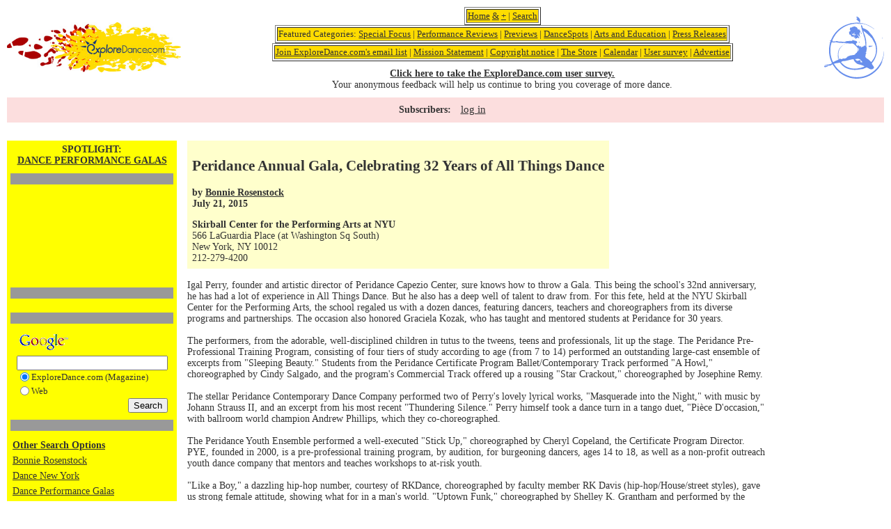

--- FILE ---
content_type: text/html; charset=UTF-8
request_url: https://exploredance.com/article.htm?id=4127
body_size: 39191
content:

<!DOCTYPE html>
<html>
<head>
	<title>ExploreDance</title>
	<meta http-equiv="Content-Type" content="text/html; charset=iso-8859-1">
	<link href="https://exploredance.com/css/styles.css" rel="stylesheet" type="text/css">
	<script src="https://exploredance.com/js/jquery-3.2.1.min.js"></script>
	<script>var ACE_AR = {Site: '793940', Size: '728090'};</script>
	<script src="//uac.advertising.com/wrapper/aceUAC.js"></script>
	<script src="https://exploredance.com/js/core.js"></script>
</head>
<body>
	
	<!-- header block -->
	<div class="header">
		
		<!-- logo -->
		<div class="logo">
			<a href="https://exploredance.com/" title="ExploreDance home">
				<img src="https://exploredance.com/img/exploredancefeetlogo.jpeg" border="0" alt="ExploreDance logo">
			</a>
		</div>
	
		<!-- header categories -->
		<div class="header-categories">
			
			<table border="1" align="center"><tr><td bgcolor="fedc00" align="center">
				<a href="https://exploredance.com/" title="ExploreDance home">Home</a> 
				<a href="https://exploredance.com/indexexpanded.htm" title="ExploreDance home with expanded content">&</a> 
				<a href="https://exploredance.com/indexcolumn.htm" title="ExploreDance home in single-column format">+</a> | 
				<a href="https://exploredance.com/#searchblock" title="Search ExploreDance">Search</a>
			</td></tr></table>
			
			<table border="1" align="center"><tr><td bgcolor="fedc00" align="center">
				Featured Categories: 
				<a href="https://exploredance.com/list.htm?s=topic&sid=241" title="Read more Special Focus">Special Focus</a> | 
				<a href="https://exploredance.com/list.htm?sid=2&s=topic" title="Performance Reviews">Performance Reviews</a> | 
				<a href="https://exploredance.com/list.htm?sid=30&s=topic" title="Previews">Previews</a> | 
				<a href="https://exploredance.com/list.htm?sid=1&s=topic" title="DanceSpots">DanceSpots</a> | 
				<a href="https://exploredance.com/list.htm?s=topic&sid=44" title="Arts and Education">Arts and Education</a> | 
				<a href="https://exploredance.com/list.htm?sid=71&s=topic" title="Press Releases">Press Releases</a>
			</td></tr></table>

			<table border="1" align="center"><tr><td bgcolor="fedc00" align="center">
				<a href="https://exploredance.com/join.htm" title="Subscribe to the ExploreDance email list">Join ExploreDance.com's email list</a> | 
				<a href="https://exploredance.com/mission_statement.htm" title="Read our mission statement">Mission Statement</a> | 
				<a href="https://exploredance.com/copyright.htm" title="See our copyright information">Copyright notice</a> | 
				<a href="http://www.zazzle.com/robertabrams?rf=238479867609724382" title="Visit the ExploreDance store">The Store</a> | 
				<a href="http://www.exploredance.net/" target="_blank" title="See the ExploreDance calendar">Calendar</a> | 
				<a href="http://www.surveymonkey.com/s.aspx?sm=h_2fglCxlioDoNi6yvdbVQcQ_3d_3d" target="_blank" title="Take our user survey">User survey</a> | 
				<a href="https://exploredance.com/remote/exploredanceadpackages.html" target="_blank" title="Advertise on ExploreDance">Advertise</a>
			</td></tr></table>

			<div>
				<b><a href="http://www.surveymonkey.com/s.aspx?sm=h_2fglCxlioDoNi6yvdbVQcQ_3d_3d" target="_blank" title="Take our user survey">Click here to take the ExploreDance.com user survey.</a></b><br>
				Your anonymous feedback will help us continue to bring you coverage of more dance.
			</div>

		</div>

		<div class="logo-img">
			<a href="https://exploredance.com/" title="ExploreDance home">
				<img src="https://exploredance.com/img/logo-img/design1.svg" class="svg" />
			</a>
		</div>

	</div>
	
		<!-- subscriber controls -->
		<div class="subscriber-links">
			<p>Subscribers:</p>
			<ul>
				<!-- non-subscriber -->
				<li>
					<a href="https://exploredance.com/subscribers/index.htm" title="Log into your ExploreDance account">log in</a>
				</li>
							</ul>
		</div>

	<!-- page content -->
	<div class="content">

<TABLE WIDTH="100%" BORDER="0" CELLSPACING="0" CELLPADDING="0">
	<TR>
		<TD VALIGN="top">

        
<TABLE WIDTH="100%" BORDER="0" CELLSPACING="0" CELLPADDING="0">
	<TR>
		<TD colspan="2"></TD>
	</TR>
	<TR>
		<TD HEIGHT="10"><IMG SRC="img/blank.gif" WIDTH="1" HEIGHT="10"></TD>
	</TR>
	<TR>
		<TD VALIGN="TOP">
		
			<TABLE BORDER="0" ALIGN="LEFT" CELLPADDING="0" CELLSPACING="0">
				<TR>
					<TD>
					
						<TABLE WIDTH="100%" BORDER="0" CELLSPACING="0" CELLPADDING="0">
							<TR>
								<TD>

<!-- start of YELLOW-NAV table -->
<TABLE WIDTH="240" BORDER="0" CELLPADDING="0" CELLSPACING="0">
	<TR>
		<TD VALIGN="TOP" CLASS="yellowBG">

			<TABLE WIDTH="100%" BORDER="0" CELLSPACING="0" CELLPADDING="5">
				<TR>
					<TD ALIGN="CENTER" CLASS="title">SPOTLIGHT:<br /><A HREF="list.htm?sid=166&s=topic">DANCE PERFORMANCE GALAS</A></TD>
				</TR>
				<TR>
					<TD ALIGN="CENTER">

						<TABLE WIDTH=100% BORDER=0 CELLSPACING=0 CELLPADDING=0>
							<TR>
								<TD CLASS=darkBG HEIGHT=1><IMG SRC="img/blank.gif" HEIGHT=1 WIDTH=1></TD>
							</TR>
						</TABLE>
					</TD>
				</TR>
				<tr><td align="center"><script type="text/javascript">
<!--
google_ad_client = "pub-4055480088823732";
google_ad_width = 234;
google_ad_height = 60;
google_ad_format = "234x60_as";
google_ad_channel ="";
google_color_border = "DDAAAA";
google_color_bg = "ECF8FF";
google_color_link = "0033FF";
google_color_url = "0033FF";
google_color_text = "000000";
//-->
</script>
<script type="text/javascript" src="//pagead2.googlesyndication.com/pagead/show_ads.js"></script><script type="text/javascript">
<!--
google_ad_client = "pub-4055480088823732";
google_ad_width = 234;
google_ad_height = 60;
google_ad_format = "234x60_as";
google_ad_channel ="";
google_color_border = "DDAAAA";
google_color_bg = "ECF8FF";
google_color_link = "0033FF";
google_color_url = "0033FF";
google_color_text = "000000";
//-->
</script>
<script type="text/javascript" src="//pagead2.googlesyndication.com/pagead/show_ads.js"></script></td></tr>
				<TR>
					<TD ALIGN="CENTER">

						<TABLE WIDTH=100% BORDER=0 CELLSPACING=0 CELLPADDING=0>
							<TR>
								<TD CLASS=darkBG HEIGHT=1><IMG SRC="img/blank.gif" HEIGHT=1 WIDTH=1></TD>
							</TR>
						</TABLE>
					</TD>
				</TR>
				<TR>
					<TD ALIGN="CENTER"> <!-- include code/curl.php went here --> </TD>
				</TR>
				<TR>
					<TD ALIGN="CENTER">

						<TABLE WIDTH=100% BORDER=0 CELLSPACING=0 CELLPADDING=0>
							<TR>
								<TD CLASS=darkBG HEIGHT=1><IMG SRC="img/blank.gif" HEIGHT=1 WIDTH=1></TD>
							</TR>
						</TABLE>
					</TD>
				</TR>
				<TR>
					<TD ALIGN="CENTER">	<!-- START GOOGLE SEARCH >> includes/google_search.php -->
<TABLE BORDER="0" CELLPADDING="0" CELLSPACING="0">
  <FORM METHOD="get" ACTION="http://www.google.com/custom" TARGET="google_window">
    <INPUT TYPE="hidden" NAME="domains" VALUE="www.exploredance.com">
    <INPUT TYPE="hidden" NAME="client" VALUE="pub-4055480088823732">
    <INPUT TYPE="hidden" NAME="forid" VALUE="1">
    <INPUT TYPE="hidden" NAME="ie" VALUE="ISO-8859-1">
    <INPUT TYPE="hidden" NAME="oe" VALUE="ISO-8859-1">
    <INPUT TYPE="hidden" NAME="safe" VALUE="active">
    <INPUT TYPE="hidden" NAME="flav" VALUE="0000">
    <INPUT TYPE="hidden" NAME="sig" VALUE="7eFpVOb1gHLmNTHv">
    <INPUT TYPE="hidden" NAME="cof" VALUE="GALT:#0066CC;GL:1;DIV:#999999;VLC:336633;AH:center;BGC:FFFFFF;LBGC:FF9900;ALC:0066CC;LC:0066CC;T:000000;GFNT:666666;GIMP:666666;LH:14;LW:50;L:https://exploredance.com/exploredancefeetlogo.jpeg;S:https://exploredance.com/index.php;FORID:1;">
    <INPUT TYPE="hidden" NAME="hl" VALUE="en">
    <TR>
	  <TD><A HREF="http://www.google.com/"><IMG SRC="//www.google.com/logos/Logo_25wht.gif" BORDER="0"></A></TD>
    </TR>
    <TR>
	  <TD><INPUT TYPE="text" NAME="q" SIZE="25" MAXLENGTH="255" VALUE=""></TD>
    </TR>
    <TR>
      <TD><TABLE BORDER="0" CELLSPACING="0" CELLPADDING="0">
          <TR>
            <TD><INPUT TYPE="radio" NAME="sitesearch" VALUE="www.exploredance.com" checked="checked"></TD>
            <TD NOWRAP CLASS="tiny">ExploreDance.com (Magazine)</TD>
          </TR>
          <TR>
            <TD><INPUT TYPE="radio" NAME="sitesearch" VALUE=""></TD>
            <TD NOWRAP CLASS="tiny">Web</TD>
          </TR>
        </TABLE></TD>
    </TR>
    
    <TR>
	  <TD ALIGN="RIGHT"><INPUT TYPE="submit" NAME="sa" VALUE="Search"></TD>
    </TR>
  </FORM>
</TABLE>
<!-- END GOOGLE SEARCH -->
</TD>
				</TR>
				<TR>
					<TD ALIGN="CENTER">

						<TABLE WIDTH=100% BORDER=0 CELLSPACING=0 CELLPADDING=0>
							<TR>
								<TD CLASS=darkBG HEIGHT=1><IMG SRC="img/blank.gif" HEIGHT=1 WIDTH=1></TD>
							</TR>
						</TABLE>
					</TD>
				</TR>
					<TR>
		<TD ALIGN=CENTER><TABLE BORDER=0 CELLPADDING=3 CELLSPACING=0>
	<TR>
		<TD NOWRAP CLASS=bold><A HREF="index.htm#search" CLASS=bold>Other Search Options</A></TD>
	</TR>
	<TR>
<TD><A HREF="list.htm?sid=755&s=author" TARGET=_parent>Bonnie Rosenstock</A></TD>
</TR>
<TR>
<TD><A HREF="list.htm?sid=120&s=topic" TARGET=_parent>Dance New York</A></TD>
</TR>
<TR>
<TD><A HREF="list.htm?sid=166&s=topic" TARGET=_parent>Dance Performance Galas</A></TD>
</TR>
<TR>
<TD><A HREF="list.htm?sid=7&s=type" TARGET=_parent>Ballet</A></TD>
</TR>
<TR>
<TD><A HREF="list.htm?sid=29&s=type" TARGET=_parent>Modern/Contemporary</A></TD>
</TR>
<TR>
<TD><A HREF="list.htm?sid=136&s=venue" TARGET=_parent>Skirball Center for the Performing Arts at NYU</A></TD>
</TR>
<TR>
<TD><A HREF="list.htm?sid=USA&s=country" TARGET=_parent>USA</A></TD>
</TR>
<TR>
<TD><A HREF="list.htm?sid=United States&s=country" TARGET=_parent>United States</A></TD>
</TR>
<TR>
<TD><A HREF="list.htm?sid=1&s=region" TARGET=_parent>New York City</A></TD>
</TR>
<TR>
<TD><A HREF="list.htm?sid=NY&s=state" TARGET=_parent>New York</A></TD>
</TR>
<TR>
<TD><A HREF="list.htm?sid=2&s=city_state" TARGET=_parent>New York, NY</A></TD>
</TR>
</TABLE>
	</TD>
	</TR>
                    
			</TABLE>
		</TD>
	</TR>
</TABLE>
<!-- end of YELLOW-NAV table -->

								</TD>
								<TD WIDTH="15"><IMG SRC="img/blank.gif" WIDTH="15" HEIGHT="1"></TD>
							</TR>
						</TABLE>
					</TD>
				</TR>
				<TR>
					<TD HEIGHT="15"><IMG SRC="img/blank.gif" WIDTH="1" HEIGHT="15"></TD>
				</TR>
			</TABLE>
			<TABLE BORDER="0" CELLSPACING="0" CELLPADDING="0">
				<TR>
					<TD CLASS="headerBG">
						<TABLE WIDTH="100%" BORDER="0" CELLSPACING="0" CELLPADDING="7">
							<TR>
								<TD CLASS="bold"><H2>Peridance Annual Gala, Celebrating 32 Years of All Things Dance</H2>by <A HREF="list.htm?sid=755&s=author">Bonnie Rosenstock</A><BR>July 21, 2015</TD>
							</TR>
							 
							<TR>
								<TD><B>Skirball Center for the Performing Arts at NYU</B><BR>566 LaGuardia Place (at Washington Sq South)<BR>New York, NY 10012<BR>212-279-4200</TD>
							</TR>
																											</TABLE>
					</TD>
				</TR>
				<TR>
					<TD HEIGHT="10"><IMG SRC="img/blank.gif" WIDTH="1" HEIGHT="10"></TD>
				</TR>
			</TABLE>
			
			<!-- article content -->
			<div class="article">
            Igal Perry, founder and artistic director of Peridance Capezio Center, sure knows how to throw a Gala. This being the school's 32nd anniversary, he has had a lot of experience in All Things Dance. But he also has a deep well of talent to draw from. For this fete, held at the NYU Skirball Center for the Performing Arts, the school regaled us with a dozen dances, featuring dancers, teachers and choreographers from its diverse programs and partnerships. The occasion also honored Graciela Kozak, who has taught and mentored students at Peridance for 30 years.<br><br>The performers, from the adorable, well-disciplined children in tutus to the tweens, teens and professionals, lit up the stage. The Peridance Pre-Professional Training Program, consisting of four tiers of study according to age (from 7 to 14) performed an outstanding large-cast ensemble of excerpts from &quot;Sleeping Beauty.&quot; Students from the Peridance Certificate Program Ballet/Contemporary Track performed &quot;A Howl,&quot; choreographed by Cindy Salgado, and the program's Commercial Track offered up a rousing &quot;Star Crackout,&quot; choreographed by Josephine Remy.<br><br>The stellar Peridance Contemporary Dance Company performed two of Perry's lovely lyrical works, &quot;Masquerade into the Night,&quot; with music by Johann Strauss II, and an excerpt from his most recent &quot;Thundering Silence.&quot; Perry himself took a dance turn in a tango duet, &quot;Pi&egrave;ce D'occasion,&quot; with ballroom world champion Andrew Phillips, which they co-choreographed.<br><br>The Peridance Youth Ensemble performed a well-executed &quot;Stick Up,&quot; choreographed by Cheryl Copeland, the Certificate Program Director. PYE, founded in 2000, is a pre-professional training program, by audition, for burgeoning dancers, ages 14 to 18, as well as a non-profit outreach youth dance company that mentors and teaches workshops to at-risk youth. <br><br>&quot;Like a Boy,&quot; a dazzling hip-hop number, courtesy of RKDance, choreographed by faculty member RK Davis (hip-hop/House/street styles), gave us strong female attitude, showing what for in a man's world. &quot;Uptown Funk,&quot; choreographed by Shelley K. Grantham and performed by the students from The Peridance School and Peridance Youth Ensemble, blew everyone away with their tumbles, turns, flips and masterful movements. Grantham has been The School at Peridance Coordinator since 1999, in addition to Director of the Peridance Youth Ensemble and Coordinator of all Peridance Outreach Programs.<br><br>Peridance's partners also shone. Five students from the Djoniba Dance Centre, did an earthy West-African dance, accompanied by Pablo and Aboubacar on drums. Baila Society's &quot;Gitana,&quot; was a sizzling, spicy number for four couples. And Logan Frances Kruger from the Lim&oacute;n Dance Company danced a soulful solo, an excerpt from &quot;Mazurkas/Posthumous in A minor,&quot; choreographed by Jos&eacute; Lim&oacute;n with music by Chopin. <br><br>Perry praised Kozak, the guest of honor, as &quot;a unique and gifted teacher.&quot; He and Deborah Damast, President of the New York State Dance Education Association and Peridance board member, presented Kozak with an engraved Executive Crystal Award paying tribute to her contribution of 30 years to the dance community, and &quot;sharing love of dance with us,&quot; she added.<br><br>Kozak, originally from Buenos Aires, Argentina, thanked Perry for giving her a break and &quot;for keeping me employed,&quot; she joked. Kozak was a soloist with the Bat-Dor and Batsheva Dance companies in Israel from 1975 to 1985. After coming to New York in 1985, she joined the Peridance Ensemble (forerunner of the Peridance Contemporary Dance Company) and the faculty. She has also been on the faculty of the Alvin Ailey American Dance Theater since 2002 and has been a guest teacher for the Paul Taylor Dance Company and the Batsheva Dance Company.<br><br>She said, &quot;Peridance feels like a second home. Dance has been an inseparable part of my life since the age of four. Teaching dance is like being an architect of movement in space.&quot; Kozak continues to teach ballet there six days a week. Her classes are for dancers of all backgrounds and emphasize the prevention of injuries through correct alignment. <br><br>Peridance Capezio Center is located at 126 East 13th Street, New York, NY 10003. Telephone: 212-505-0886. For more information about the programs and classes, go to <A HREF='http://www.peridance.com' TARGET=_blank>www.peridance.com</A>.<TABLE BORDER=0 CELLSPACING=0 CELLPADDING=7 ALIGN=CENTER>
<TR><TD ALIGN=CENTER><IMG SRC="https://exploredance.com/upload/gallery/1/1493_8440.jpg" border=0 alt="Graciela Kozak with Igal Perry after receiving the Executive Crystal Award for 30 years of contribution to the dance community. Photo courtesy of Peridance Capezio Center." title="Graciela Kozak with Igal Perry after receiving the Executive Crystal Award for 30 years of contribution to the dance community. Photo courtesy of Peridance Capezio Center."><P>Graciela Kozak with Igal Perry after receiving the Executive Crystal Award for 30 years of contribution to the dance community. Photo courtesy of Peridance Capezio Center.</P></TD></TR>
</TABLE>
			</div>

			<!-- article search -->
			<div class="article-search">
				
				<table align=center border=5>
					<tr>
						<td valign=top>
							<a NAME='searchblock'></a>
							<TABLE BORDER="0" CELLSPACING="0" CELLPADDING="0">
								<TR>
									<TD NOWRAP CLASS="title"><A NAME="search">Search for articles by</A></TD>
								</TR>
								<TR>
									<FORM ACTION="list.htm" METHOD="GET">
										<INPUT NAME="s" TYPE="hidden" VALUE="type">
										<TD><SELECT NAME='sid' ONCHANGE='this.form.submit()'>
<OPTION VALUE='none' >dance style</OPTION>
<OPTION VALUE='110'>Aerials</OPTION>
<OPTION VALUE='1'>African</OPTION>
<OPTION VALUE='2'>Afro-Brazilian</OPTION>
<OPTION VALUE='3'>Afro-Caribbean</OPTION>
<OPTION VALUE='90'>Afrocuban</OPTION>
<OPTION VALUE='4'>American Tango</OPTION>
<OPTION VALUE='5'>Arab</OPTION>
<OPTION VALUE='6'>Argentine Tango</OPTION>
<OPTION VALUE='44'>Argentine Tangos</OPTION>
<OPTION VALUE='75'>Bachata</OPTION>
<OPTION VALUE='120'>Balboa</OPTION>
<OPTION VALUE='99'>Balkan</OPTION>
<OPTION VALUE='7'>Ballet</OPTION>
<OPTION VALUE='8'>Ballroom</OPTION>
<OPTION VALUE='53'>Bellydance</OPTION>
<OPTION VALUE='68'>Bharatanatyam</OPTION>
<OPTION VALUE='65'>Bolero</OPTION>
<OPTION VALUE='88'>Bossanova</OPTION>
<OPTION VALUE='56'>Break Dance</OPTION>
<OPTION VALUE='10'>Broadway</OPTION>
<OPTION VALUE='80'>Burmese</OPTION>
<OPTION VALUE='124'>Butoh</OPTION>
<OPTION VALUE='93'>C&amp;W Chacha</OPTION>
<OPTION VALUE='92'>C&amp;W Twostep</OPTION>
<OPTION VALUE='94'>C&amp;W Waltz</OPTION>
<OPTION VALUE='107'>Cajun</OPTION>
<OPTION VALUE='81'>Cancan</OPTION>
<OPTION VALUE='58'>Capoeira</OPTION>
<OPTION VALUE='12'>Cha-Cha</OPTION>
<OPTION VALUE='11'>Chacarera</OPTION>
<OPTION VALUE='48'>Charleston</OPTION>
<OPTION VALUE='13'>Cheerleading</OPTION>
<OPTION VALUE='14'>Chinese</OPTION>
<OPTION VALUE='43'>Circus</OPTION>
<OPTION VALUE='57'>Conga</OPTION>
<OPTION VALUE='55'>Contradance</OPTION>
<OPTION VALUE='111'>Costa Rican Cumbia</OPTION>
<OPTION VALUE='15'>Country Western</OPTION>
<OPTION VALUE='126'>Dance-theater</OPTION>
<OPTION VALUE='78'>Dancesport</OPTION>
<OPTION VALUE='123'>Danzón</OPTION>
<OPTION VALUE='98'>Disco</OPTION>
<OPTION VALUE='16'>Drumming</OPTION>
<OPTION VALUE='49'>East Coast Swing</OPTION>
<OPTION VALUE='70'>Egyptian</OPTION>
<OPTION VALUE='104'>English</OPTION>
<OPTION VALUE='101'>Ethnic Dance</OPTION>
<OPTION VALUE='69'>Exotic</OPTION>
<OPTION VALUE='97'>Firedance</OPTION>
<OPTION VALUE='17'>Flamenco</OPTION>
<OPTION VALUE='18'>Folk</OPTION>
<OPTION VALUE='84'>Folklore</OPTION>
<OPTION VALUE='19'>Forr&oacute;</OPTION>
<OPTION VALUE='20'>Foxtrot</OPTION>
<OPTION VALUE='21'>Freestyle</OPTION>
<OPTION VALUE='108'>Funk</OPTION>
<OPTION VALUE='63'>Fusion</OPTION>
<OPTION VALUE='22'>Hip hop</OPTION>
<OPTION VALUE='125'>Hora</OPTION>
<OPTION VALUE='112'>Horton</OPTION>
<OPTION VALUE='116'>Hula</OPTION>
<OPTION VALUE='100'>Hungarian</OPTION>
<OPTION VALUE='23'>Hustle</OPTION>
<OPTION VALUE='64'>Ice Dancing</OPTION>
<OPTION VALUE='24'>Indian</OPTION>
<OPTION VALUE='134'>Indigenous Contemporary</OPTION>
<OPTION VALUE='133'>Indigenous/Native American</OPTION>
<OPTION VALUE='131'>Integrated abilities</OPTION>
<OPTION VALUE='79'>Iranian</OPTION>
<OPTION VALUE='25'>Irish</OPTION>
<OPTION VALUE='76'>Israeli</OPTION>
<OPTION VALUE='72'>Japanese</OPTION>
<OPTION VALUE='42'>Jazz Dance</OPTION>
<OPTION VALUE='132'>Kandyan dance</OPTION>
<OPTION VALUE='26'>Kathak</OPTION>
<OPTION VALUE='66'>Kickline</OPTION>
<OPTION VALUE='50'>Krumping</OPTION>
<OPTION VALUE='129'>Kuchipudi</OPTION>
<OPTION VALUE='41'>Latin</OPTION>
<OPTION VALUE='45'>Lindy Hop</OPTION>
<OPTION VALUE='27'>Line</OPTION>
<OPTION VALUE='46'>Mambo</OPTION>
<OPTION VALUE='28'>Merengue</OPTION>
<OPTION VALUE='83'>Mexican</OPTION>
<OPTION VALUE='29'>Modern/Contemporary</OPTION>
<OPTION VALUE='95'>Movement</OPTION>
<OPTION VALUE='30'>Odissi</OPTION>
<OPTION VALUE='67'>Paso Doble</OPTION>
<OPTION VALUE='31'>Peabody</OPTION>
<OPTION VALUE='130'>Performance Art</OPTION>
<OPTION VALUE='73'>Persian</OPTION>
<OPTION VALUE='82'>Philippine</OPTION>
<OPTION VALUE='54'>Polka</OPTION>
<OPTION VALUE='122'>Post-Modern</OPTION>
<OPTION VALUE='86'>Quadrille</OPTION>
<OPTION VALUE='59'>Quickstep</OPTION>
<OPTION VALUE='60'>Rave</OPTION>
<OPTION VALUE='32'>Rejive</OPTION>
<OPTION VALUE='52'>Rhumba</OPTION>
<OPTION VALUE='121'>Roller Disco</OPTION>
<OPTION VALUE='74'>Rueda</OPTION>
<OPTION VALUE='33'>Salsa</OPTION>
<OPTION VALUE='34'>Samba</OPTION>
<OPTION VALUE='105'>Scandinavian</OPTION>
<OPTION VALUE='51'>Shag</OPTION>
<OPTION VALUE='114'>Show Dance</OPTION>
<OPTION VALUE='35'>Son</OPTION>
<OPTION VALUE='128'>South Asian</OPTION>
<OPTION VALUE='85'>Spanish</OPTION>
<OPTION VALUE='61'>Squaredance</OPTION>
<OPTION VALUE='119'>Step Dance</OPTION>
<OPTION VALUE='36'>Swing</OPTION>
<OPTION VALUE='37'>Tap</OPTION>
<OPTION VALUE='96'>Tarantella</OPTION>
<OPTION VALUE='109'>Theatre</OPTION>
<OPTION VALUE='115'>Theatre Arts</OPTION>
<OPTION VALUE='71'>Turkeytrot</OPTION>
<OPTION VALUE='77'>Twostep</OPTION>
<OPTION VALUE='89'>Various Partner Dances</OPTION>
<OPTION VALUE='103'>Various Performance Dances</OPTION>
<OPTION VALUE='38'>Viennese Waltz</OPTION>
<OPTION VALUE='62'>Vintage</OPTION>
<OPTION VALUE='113'>Waltz</OPTION>
<OPTION VALUE='39'>West Coast Swing</OPTION>
<OPTION VALUE='40'>Wheelchair</OPTION>
<OPTION VALUE='117'>Yoga Dance</OPTION>
<OPTION VALUE='127'>Zumba</OPTION>
<OPTION VALUE='106'>Zydeco</OPTION>
</SELECT></TD>
									</FORM>
								</TR>

								<TR>
									<FORM ACTION="list.htm" METHOD="GET">
										<INPUT NAME="s" TYPE="hidden" VALUE="author">
										<TD><SELECT NAME='sid' ONCHANGE='this.form.submit()'>
<OPTION VALUE='none' >author</OPTION>
<OPTION VALUE='187'>Jessie </OPTION>
<OPTION VALUE='204'>Ara Content </OPTION>
<OPTION VALUE='400'>Pepper (Contemporary Ballet Theatre)</OPTION>
<OPTION VALUE='300'>Anu (Praba Salon)</OPTION>
<OPTION VALUE='1618'> @geekwithalens</OPTION>
<OPTION VALUE='1069'>Stephen A'Court</OPTION>
<OPTION VALUE='750'>Peter Aaron/Esto</OPTION>
<OPTION VALUE='678'>Vaia Abatzis</OPTION>
<OPTION VALUE='1499'> ABIGAIL DOLLINS/THE CHAUTUAUQAN DAILY</OPTION>
<OPTION VALUE='31'>Andrew Abrams</OPTION>
<OPTION VALUE='152'>Robert Abrams</OPTION>
<OPTION VALUE='1033'>Jessica Abrams</OPTION>
<OPTION VALUE='1336'>Amanda Abrams</OPTION>
<OPTION VALUE='1529'>Rune Abros</OPTION>
<OPTION VALUE='1534'>Dario Acosta</OPTION>
<OPTION VALUE='192'>Lafayette Adams</OPTION>
<OPTION VALUE='1262'>Ruven Afanador</OPTION>
<OPTION VALUE='243'>Tim Agler</OPTION>
<OPTION VALUE='19'>Alvin Ailey</OPTION>
<OPTION VALUE='747'>Chris Alexander</OPTION>
<OPTION VALUE='945'> Alicia Rose Photography</OPTION>
<OPTION VALUE='153'>Lisa Allen</OPTION>
<OPTION VALUE='1280'>Tai Allen</OPTION>
<OPTION VALUE='308'>Mindy Aloff</OPTION>
<OPTION VALUE='595'>Nina Alovert</OPTION>
<OPTION VALUE='422'>Richard Alston</OPTION>
<OPTION VALUE='1053'>Constanza Alvarez Hernandez</OPTION>
<OPTION VALUE='1580'>Karim Amar</OPTION>
<OPTION VALUE='1454'>Francisco Amaral</OPTION>
<OPTION VALUE='409'>David Amzallag</OPTION>
<OPTION VALUE='1350'>Sanya Andersen-Vie</OPTION>
<OPTION VALUE='196'>Tina Anderson</OPTION>
<OPTION VALUE='581'>Andre Andreev</OPTION>
<OPTION VALUE='460'>David Andrews</OPTION>
<OPTION VALUE='1249'>Sheena Annalise</OPTION>
<OPTION VALUE='223'> Anonymous</OPTION>
<OPTION VALUE='463'>Ian Anthony</OPTION>
<OPTION VALUE='1064'>Paul Antico</OPTION>
<OPTION VALUE='654'>Eric Antoniou</OPTION>
<OPTION VALUE='1577'>Marc Apter</OPTION>
<OPTION VALUE='388'>Christian Aquilina</OPTION>
<OPTION VALUE='1269'>Leslie Arbogast</OPTION>
<OPTION VALUE='998'>Adrian Arias</OPTION>
<OPTION VALUE='1427'>Nir Arieli</OPTION>
<OPTION VALUE='505'> Arts The Magazine</OPTION>
<OPTION VALUE='667'>Leng Asayag-Tan</OPTION>
<OPTION VALUE='1226'>Gena Asher</OPTION>
<OPTION VALUE='1068'>Linda Ashley</OPTION>
<OPTION VALUE='189'>Kpm Associates</OPTION>
<OPTION VALUE='1075'>Luhrs &amp; Associates</OPTION>
<OPTION VALUE='1104'>Dana Astmann</OPTION>
<OPTION VALUE='743'>Kevin Atkins</OPTION>
<OPTION VALUE='662'>Donald K. Atwood</OPTION>
<OPTION VALUE='600'>Stephen Aubuchon</OPTION>
<OPTION VALUE='1413'>Michael Auer</OPTION>
<OPTION VALUE='1503'>Charles Azzopardi</OPTION>
<OPTION VALUE='716'>Douglas Back</OPTION>
<OPTION VALUE='1016'>Holger Badekow</OPTION>
<OPTION VALUE='962'>Bob Bader</OPTION>
<OPTION VALUE='739'>Erin Baiano</OPTION>
<OPTION VALUE='1222'>Erin Baiano</OPTION>
<OPTION VALUE='1190'>Rosalie Baijer</OPTION>
<OPTION VALUE='1003'>Amelia Bailey</OPTION>
<OPTION VALUE='618'>Theodore Bale</OPTION>
<OPTION VALUE='411'>Michele Ballentini</OPTION>
<OPTION VALUE='1547'> Ballet After Dark/HULU</OPTION>
<OPTION VALUE='557'> Ballet X</OPTION>
<OPTION VALUE='818'>Eric Bandiero</OPTION>
<OPTION VALUE='354'>Caroline Banks</OPTION>
<OPTION VALUE='182'>Kathleen Banovich</OPTION>
<OPTION VALUE='1566'>Maria Baranova</OPTION>
<OPTION VALUE='694'>Stephen Baranovias</OPTION>
<OPTION VALUE='474'>Valentin Baranovsky</OPTION>
<OPTION VALUE='781'>Jacqueline Barba</OPTION>
<OPTION VALUE='1095'>Michael Bargas</OPTION>
<OPTION VALUE='967'>Alain Barker</OPTION>
<OPTION VALUE='1006'>Alain Barker</OPTION>
<OPTION VALUE='273'>Katherine Barna</OPTION>
<OPTION VALUE='1007'>Pam Barr</OPTION>
<OPTION VALUE='281'>Xianix Barrera</OPTION>
<OPTION VALUE='508'>Greg Barrett</OPTION>
<OPTION VALUE='1523'>Mark Barton</OPTION>
<OPTION VALUE='804'>Mikhail Baryshnikov</OPTION>
<OPTION VALUE='154'>Maria Bastone</OPTION>
<OPTION VALUE='816'>Margaret Batiuchok</OPTION>
<OPTION VALUE='822'>Quinn Batson</OPTION>
<OPTION VALUE='696'>Andy Batt</OPTION>
<OPTION VALUE='1480'>Jubal Battiste</OPTION>
<OPTION VALUE='724'>Cara Baudette</OPTION>
<OPTION VALUE='218'>Autumn Bear</OPTION>
<OPTION VALUE='964'>Lydia Becker</OPTION>
<OPTION VALUE='1036'>Scott Belding</OPTION>
<OPTION VALUE='1524'>Andy Bell</OPTION>
<OPTION VALUE='1333'>Giacomo Belletti</OPTION>
<OPTION VALUE='486'>Phil Bello</OPTION>
<OPTION VALUE='932'>Mesma Belsare</OPTION>
<OPTION VALUE='815'>Paul Ben-Itzak</OPTION>
<OPTION VALUE='1392'>Chris Bennion</OPTION>
<OPTION VALUE='1398'>Robert Benschop</OPTION>
<OPTION VALUE='1519'>Julia Berg</OPTION>
<OPTION VALUE='569'>Stephanie Berger</OPTION>
<OPTION VALUE='1235'>Andrew Berman</OPTION>
<OPTION VALUE='247'>Sharlena Bernard</OPTION>
<OPTION VALUE='873'>Justin Bernhaut</OPTION>
<OPTION VALUE='203'>Barbara Bernstein</OPTION>
<OPTION VALUE='214'>Paul Berss</OPTION>
<OPTION VALUE='575'>Alison Bert</OPTION>
<OPTION VALUE='524'>Rick Berub&eacute;</OPTION>
<OPTION VALUE='1298'>Susan Bestul</OPTION>
<OPTION VALUE='1405'>Susan Bestul</OPTION>
<OPTION VALUE='1097'>Doug Beube</OPTION>
<OPTION VALUE='1116'> Bicking Photography</OPTION>
<OPTION VALUE='306'>Gabriel Bienczycki</OPTION>
<OPTION VALUE='1265'>C. J. Biene</OPTION>
<OPTION VALUE='1244'>Rachel Biermann</OPTION>
<OPTION VALUE='579'> Big Idea</OPTION>
<OPTION VALUE='347'> Big Moves</OPTION>
<OPTION VALUE='1185'>Bill Biggart</OPTION>
<OPTION VALUE='1436'>Duane Binion</OPTION>
<OPTION VALUE='872'>Melissa Birnbaum</OPTION>
<OPTION VALUE='597'>Bruce Bisenz</OPTION>
<OPTION VALUE='1521'>Amal Bisharat</OPTION>
<OPTION VALUE='647'>Todd Bissonette</OPTION>
<OPTION VALUE='1121'>Robert Blackburn</OPTION>
<OPTION VALUE='1165'>Shirley Blackburn</OPTION>
<OPTION VALUE='1304'>Alice Blangero</OPTION>
<OPTION VALUE='1243'>Michael Blase</OPTION>
<OPTION VALUE='448'>Briana Blasko</OPTION>
<OPTION VALUE='752'>Maly Blomberg</OPTION>
<OPTION VALUE='572'> Blue Note Records</OPTION>
<OPTION VALUE='1183'>Charlotte Blumenfeld</OPTION>
<OPTION VALUE='776'>Danielle Bock</OPTION>
<OPTION VALUE='500'>Blair Bodie</OPTION>
<OPTION VALUE='1207'>Anka Bogacz</OPTION>
<OPTION VALUE='826'>Sebastian Bolesch</OPTION>
<OPTION VALUE='921'>Toni Bolger</OPTION>
<OPTION VALUE='627'>Susan Bonser</OPTION>
<OPTION VALUE='629'>Liubo Borrisov</OPTION>
<OPTION VALUE='749'>Joris Jan Bos</OPTION>
<OPTION VALUE='1516'>Joris-Jan Bos</OPTION>
<OPTION VALUE='698'> Boston Ballet</OPTION>
<OPTION VALUE='1401'>Eric Bouwens</OPTION>
<OPTION VALUE='564'>Yaf Boye</OPTION>
<OPTION VALUE='528'>Justin Bozinta</OPTION>
<OPTION VALUE='1092'> BPM Beatsperminute</OPTION>
<OPTION VALUE='1279'>Victoria Bradford</OPTION>
<OPTION VALUE='1460'>Sharen Bradford</OPTION>
<OPTION VALUE='632'>Cindy Bradley</OPTION>
<OPTION VALUE='467'>Anna Brady</OPTION>
<OPTION VALUE='261'>Michelle Brandon</OPTION>
<OPTION VALUE='571'>Kwame Brathwaite</OPTION>
<OPTION VALUE='1005'>Marco Bravi</OPTION>
<OPTION VALUE='155'>Debbie Breckenridge</OPTION>
<OPTION VALUE='1571'>Damien Bredberg</OPTION>
<OPTION VALUE='778'>Thomas Bremond</OPTION>
<OPTION VALUE='948'>Susan Brender</OPTION>
<OPTION VALUE='764'>Mark Brennan</OPTION>
<OPTION VALUE='331'>Emery Brenner</OPTION>
<OPTION VALUE='1428'>Sue Brenner</OPTION>
<OPTION VALUE='198'>Ken Brezinsky</OPTION>
<OPTION VALUE='855'>Claude Bricage</OPTION>
<OPTION VALUE='1425'>Jeremy Brick</OPTION>
<OPTION VALUE='1520'>Alan Briskin</OPTION>
<OPTION VALUE='503'>Hernan Brizuela</OPTION>
<OPTION VALUE='298'>Lori Brizzi</OPTION>
<OPTION VALUE='1395'>Cesar Brodermann</OPTION>
<OPTION VALUE='1314'>Tim Broekema</OPTION>
<OPTION VALUE='156'>Marcus Brooks</OPTION>
<OPTION VALUE='827'>Koen Broos</OPTION>
<OPTION VALUE='499'>Whitney Browne</OPTION>
<OPTION VALUE='484'>Jean Brubaker</OPTION>
<OPTION VALUE='313'>Knut Bry</OPTION>
<OPTION VALUE='969'>John Louis Bryant</OPTION>
<OPTION VALUE='918'>Susan Buck</OPTION>
<OPTION VALUE='562'>Judith Buckingham</OPTION>
<OPTION VALUE='648'>Adrian Buckmaster</OPTION>
<OPTION VALUE='1266'>Nicole Bugg&eacute;</OPTION>
<OPTION VALUE='952'>Meghan Burch</OPTION>
<OPTION VALUE='875'>Jacques Burgering</OPTION>
<OPTION VALUE='688'>Tara L. Burns</OPTION>
<OPTION VALUE='1178'>Jeff Busby</OPTION>
<OPTION VALUE='806'>Aaron Busch</OPTION>
<OPTION VALUE='1611'>Hans Van Den Busken</OPTION>
<OPTION VALUE='1155'>Christophe Buszkiewicz</OPTION>
<OPTION VALUE='1511'>Jade Butler</OPTION>
<OPTION VALUE='970'> C-Event Pics</OPTION>
<OPTION VALUE='1239'>Alvaro Cabrera</OPTION>
<OPTION VALUE='820'>Myrna Caceres</OPTION>
<OPTION VALUE='848'>Karli Cadel</OPTION>
<OPTION VALUE='428'>Rose Caiola</OPTION>
<OPTION VALUE='1199'>Aleutian Calabay</OPTION>
<OPTION VALUE='1353'>Carolyn Callahan</OPTION>
<OPTION VALUE='837'>Joseph Campana</OPTION>
<OPTION VALUE='999'>Anna Lee Campbell</OPTION>
<OPTION VALUE='240'>Chris Campolongo</OPTION>
<OPTION VALUE='649'>Dyanne Cano</OPTION>
<OPTION VALUE='405'>Ruth Cansfield</OPTION>
<OPTION VALUE='1153'>Heather Cantwell</OPTION>
<OPTION VALUE='344'>Nichole Canuso</OPTION>
<OPTION VALUE='787'>James Grant Caradine</OPTION>
<OPTION VALUE='245'>Tom Caravaglia</OPTION>
<OPTION VALUE='645'>Robert F. Carl</OPTION>
<OPTION VALUE='1621'>Bri Carlesimo</OPTION>
<OPTION VALUE='434'> Carol Fox &amp; Associates</OPTION>
<OPTION VALUE='157'>Daniel Carpi</OPTION>
<OPTION VALUE='616'>Wes Carrajat</OPTION>
<OPTION VALUE='658'>Todd Carroll</OPTION>
<OPTION VALUE='1133'>T. Carroll</OPTION>
<OPTION VALUE='1358'>Lindgren Carson</OPTION>
<OPTION VALUE='534'>Carolyn Carter</OPTION>
<OPTION VALUE='1491'> Casa Patas</OPTION>
<OPTION VALUE='383'>Edward Casati</OPTION>
<OPTION VALUE='583'> Casio</OPTION>
<OPTION VALUE='609'>Luis Castilla</OPTION>
<OPTION VALUE='302'>Eve Castillo</OPTION>
<OPTION VALUE='368'>Michael Cavalca</OPTION>
<OPTION VALUE='1240'>Ken Cavanaugh</OPTION>
<OPTION VALUE='437'>Julieta Cervantes</OPTION>
<OPTION VALUE='1022'>Audrey Cervas</OPTION>
<OPTION VALUE='1098'>Gul Cevikogly</OPTION>
<OPTION VALUE='1171'>Keira Heu-Jwyn Chang</OPTION>
<OPTION VALUE='1474'>Justin Chao</OPTION>
<OPTION VALUE='1057'>Jes&uacute;s Chapa-Malacara</OPTION>
<OPTION VALUE='1465'>Kitoko Chargois</OPTION>
<OPTION VALUE='643'>Tom Chen</OPTION>
<OPTION VALUE='811'>Chang Chih Chen</OPTION>
<OPTION VALUE='1289'>LIU Chen-hsiang</OPTION>
<OPTION VALUE='355'>Emily Cheramie</OPTION>
<OPTION VALUE='518'> CherryPharm</OPTION>
<OPTION VALUE='997'>Roswitha Chesher</OPTION>
<OPTION VALUE='1170'>Lucas Chilczuk</OPTION>
<OPTION VALUE='726'>Basil Childers</OPTION>
<OPTION VALUE='436'>Derrick Chin</OPTION>
<OPTION VALUE='492'>LIN Ching-yuan</OPTION>
<OPTION VALUE='396'>Jill Chukerman</OPTION>
<OPTION VALUE='1132'> CJ Dawson Photography</OPTION>
<OPTION VALUE='205'>Andrea Dawn Clark</OPTION>
<OPTION VALUE='961'>Sonja Clark</OPTION>
<OPTION VALUE='1103'>Chris Clark</OPTION>
<OPTION VALUE='1175'>Kristina Clark</OPTION>
<OPTION VALUE='1387'>Sarah Irvin Clark</OPTION>
<OPTION VALUE='1559'>Jon Clay</OPTION>
<OPTION VALUE='946'> Clear</OPTION>
<OPTION VALUE='669'>Andrew Clearfield</OPTION>
<OPTION VALUE='928'>Kylene Cleaver</OPTION>
<OPTION VALUE='714'> Clifton</OPTION>
<OPTION VALUE='1128'>Tim Coburn</OPTION>
<OPTION VALUE='1554'>Douglas Cody</OPTION>
<OPTION VALUE='1384'>Sally Cohn</OPTION>
<OPTION VALUE='201'>Ray Coia</OPTION>
<OPTION VALUE='773'>Margi Cole</OPTION>
<OPTION VALUE='863'>Ralph Cole</OPTION>
<OPTION VALUE='1130'>Amanda S. Coleman</OPTION>
<OPTION VALUE='1276'>Bradley Coleman</OPTION>
<OPTION VALUE='1546'>Larry Coleman</OPTION>
<OPTION VALUE='1592'>Jim Coleman</OPTION>
<OPTION VALUE='252'>Trinayan Collective</OPTION>
<OPTION VALUE='1469'>Ani Collier</OPTION>
<OPTION VALUE='446'>Scott Collins</OPTION>
<OPTION VALUE='664'>Randy Collura</OPTION>
<OPTION VALUE='965'>Kevin Colton</OPTION>
<OPTION VALUE='761'>ShaLeigh Comerford</OPTION>
<OPTION VALUE='857'> Compagnie Carlotta Sagna</OPTION>
<OPTION VALUE='1252'>Foo Connor</OPTION>
<OPTION VALUE='870'>Dee Conway</OPTION>
<OPTION VALUE='1391'>Aaron M. Conway</OPTION>
<OPTION VALUE='1305'>Blake Cook</OPTION>
<OPTION VALUE='207'>Michelline Coonrod</OPTION>
<OPTION VALUE='561'>Arthur Coopchik</OPTION>
<OPTION VALUE='345'>Bill Cooper</OPTION>
<OPTION VALUE='447'>David Cooper</OPTION>
<OPTION VALUE='570'>Reva Cooper</OPTION>
<OPTION VALUE='1555'>Emily Cooper</OPTION>
<OPTION VALUE='795'>Uttara Asha Coorlawala</OPTION>
<OPTION VALUE='1397'>Anton Corbijn</OPTION>
<OPTION VALUE='1589'>Devin Corby</OPTION>
<OPTION VALUE='934'> Corniche Entertainment</OPTION>
<OPTION VALUE='1271'>Dino Corti</OPTION>
<OPTION VALUE='707'> Costas</OPTION>
<OPTION VALUE='1149'>Sonido Costeno</OPTION>
<OPTION VALUE='920'>Aaron Cota</OPTION>
<OPTION VALUE='1616'>Aaron Cota</OPTION>
<OPTION VALUE='771'>Maureen Cotton</OPTION>
<OPTION VALUE='365'>Paula Court</OPTION>
<OPTION VALUE='272'>Karen Eva Couty</OPTION>
<OPTION VALUE='1284'>Lisa Craig</OPTION>
<OPTION VALUE='626'>Jennifer Craig-Kobzik</OPTION>
<OPTION VALUE='513'>Ellen Crane</OPTION>
<OPTION VALUE='1261'>Chris Crawl</OPTION>
<OPTION VALUE='395'>Peter Cromarty</OPTION>
<OPTION VALUE='910'> Crowe's Eye Photography</OPTION>
<OPTION VALUE='1601'>Joanna Cruz</OPTION>
<OPTION VALUE='1494'>Gennia Cui</OPTION>
<OPTION VALUE='766'>James Culp</OPTION>
<OPTION VALUE='1624'>Bas Czerwinsky</OPTION>
<OPTION VALUE='700'>Renee E. D'Aoust</OPTION>
<OPTION VALUE='867'>Jerry D.</OPTION>
<OPTION VALUE='1208'>Alexander Daev</OPTION>
<OPTION VALUE='496'>Gadi Dagon</OPTION>
<OPTION VALUE='1013'>Gadi Dagon</OPTION>
<OPTION VALUE='530'>Suzan Damsky</OPTION>
<OPTION VALUE='1343'> Dana Lawton Dances</OPTION>
<OPTION VALUE='263'> Dance Camera West</OPTION>
<OPTION VALUE='430'> Dance Critics Association</OPTION>
<OPTION VALUE='253'>Los Angeles Dance International</OPTION>
<OPTION VALUE='1345'> Dance St. Louis</OPTION>
<OPTION VALUE='250'>Hedwig Dances</OPTION>
<OPTION VALUE='639'> Dancesport</OPTION>
<OPTION VALUE='1431'> Dancing Wheels</OPTION>
<OPTION VALUE='1110'>Jeremy Daniel</OPTION>
<OPTION VALUE='229'>Lisa Daniels</OPTION>
<OPTION VALUE='1451'>Nick Daniels</OPTION>
<OPTION VALUE='1052'>Sue Daniels Photography</OPTION>
<OPTION VALUE='465'>Sergei Danilian</OPTION>
<OPTION VALUE='275'>Lydia Daniller</OPTION>
<OPTION VALUE='525'>Erica Dankmeyer</OPTION>
<OPTION VALUE='1488'> Danza Contempor&aacute;nea De Cuba</OPTION>
<OPTION VALUE='1620'>Nathaniel Davauer</OPTION>
<OPTION VALUE='213'>Martin A. David</OPTION>
<OPTION VALUE='551'>Candice Davis</OPTION>
<OPTION VALUE='596'>Helene Davis</OPTION>
<OPTION VALUE='1187'>Helene Davis</OPTION>
<OPTION VALUE='363'>Jeff Day</OPTION>
<OPTION VALUE='1179'>Julia Day</OPTION>
<OPTION VALUE='1247'>Grace Day</OPTION>
<OPTION VALUE='876'>Marcia De La Garza</OPTION>
<OPTION VALUE='1080'>Stephen De Las Heras</OPTION>
<OPTION VALUE='1548'>Mathieu De Montgrand</OPTION>
<OPTION VALUE='842'>Pieter-Jan De Pue</OPTION>
<OPTION VALUE='812'>Diana De Rosa</OPTION>
<OPTION VALUE='1248'>David De Silva</OPTION>
<OPTION VALUE='440'>Kent De Spain</OPTION>
<OPTION VALUE='1108'>Katie Dean</OPTION>
<OPTION VALUE='376'>John Deane</OPTION>
<OPTION VALUE='382'>Ravi Deepres</OPTION>
<OPTION VALUE='1323'>Javier Del Real</OPTION>
<OPTION VALUE='184'>Henri Delbeau</OPTION>
<OPTION VALUE='1044'>Victor DeLiso</OPTION>
<OPTION VALUE='879'>Simeon Den</OPTION>
<OPTION VALUE='1088'> Denise Leitner Photography</OPTION>
<OPTION VALUE='1094'>Shelby Dereszynski</OPTION>
<OPTION VALUE='1569'>Sjoerd Derine</OPTION>
<OPTION VALUE='883'>Gunesh Desai</OPTION>
<OPTION VALUE='992'>David DeSilva</OPTION>
<OPTION VALUE='1380'> Devi Pride Photography</OPTION>
<OPTION VALUE='326'>Rivi Diamond</OPTION>
<OPTION VALUE='353'>Marisol Diaz</OPTION>
<OPTION VALUE='1339'>Matthew Dicken</OPTION>
<OPTION VALUE='1135'>Fran Dickson</OPTION>
<OPTION VALUE='983'>Brandon Dill</OPTION>
<OPTION VALUE='586'> Dior</OPTION>
<OPTION VALUE='1505'>Steve Disenhof</OPTION>
<OPTION VALUE='783'> Disney Enterprises, Inc.</OPTION>
<OPTION VALUE='523'>Seren Divine</OPTION>
<OPTION VALUE='1101'>Kimara Dixon</OPTION>
<OPTION VALUE='635'>Dale Dong</OPTION>
<OPTION VALUE='756'>Dian Dong</OPTION>
<OPTION VALUE='774'> Donia</OPTION>
<OPTION VALUE='1246'>Emmanuel Donny</OPTION>
<OPTION VALUE='495'>Bernardo Doral</OPTION>
<OPTION VALUE='1556'> Doug Duber Photography</OPTION>
<OPTION VALUE='727'>Tony Dougherty</OPTION>
<OPTION VALUE='1609'>Elizabeth Dougherty</OPTION>
<OPTION VALUE='1010'>Ian Douglas</OPTION>
<OPTION VALUE='1188'>Kelli Dowling</OPTION>
<OPTION VALUE='830'> Down &amp; Derby Roller Disco</OPTION>
<OPTION VALUE='1443'> Downie Photography</OPTION>
<OPTION VALUE='1461'>Rory Doyle</OPTION>
<OPTION VALUE='1089'>Mike Drake</OPTION>
<OPTION VALUE='810'> Dre.dance</OPTION>
<OPTION VALUE='1574'>Michael S. Drury</OPTION>
<OPTION VALUE='847'>Steven Duarte</OPTION>
<OPTION VALUE='1367'> Duering Photography</OPTION>
<OPTION VALUE='706'>Christopher Duggan</OPTION>
<OPTION VALUE='1369'> Duke Performances</OPTION>
<OPTION VALUE='1417'>Laura Marie Duncan</OPTION>
<OPTION VALUE='535'>Lisa Dundon</OPTION>
<OPTION VALUE='877'>Hank Dunning</OPTION>
<OPTION VALUE='619'>Michael Dwyer</OPTION>
<OPTION VALUE='1399'>Janet Dziak</OPTION>
<OPTION VALUE='320'>Diane Eacret</OPTION>
<OPTION VALUE='1063'>Eric Eatherly</OPTION>
<OPTION VALUE='418'>Andrew Eccles</OPTION>
<OPTION VALUE='660'>Phil Echo</OPTION>
<OPTION VALUE='982'>Charles Edelsohn</OPTION>
<OPTION VALUE='748'>Emily Edwards</OPTION>
<OPTION VALUE='589'>Rose Eichenbaum</OPTION>
<OPTION VALUE='1560'>K.F. Eidseter</OPTION>
<OPTION VALUE='1166'>Janet Eigner</OPTION>
<OPTION VALUE='1549'> Elisa Monte Dance</OPTION>
<OPTION VALUE='1251'>S Elliott</OPTION>
<OPTION VALUE='1071'>Neil Emond</OPTION>
<OPTION VALUE='1552'>Philicia Endelman</OPTION>
<OPTION VALUE='1040'>Drew Endicott</OPTION>
<OPTION VALUE='392'>Serguei Endinian</OPTION>
<OPTION VALUE='1146'>Elani Engelken</OPTION>
<OPTION VALUE='1365'> Enra</OPTION>
<OPTION VALUE='577'>Aaron Epstein</OPTION>
<OPTION VALUE='482'>Murat Erdemsel</OPTION>
<OPTION VALUE='1126'>Rob Erick</OPTION>
<OPTION VALUE='1423'>Michael Erickson</OPTION>
<OPTION VALUE='1309'>Levent Erutku</OPTION>
<OPTION VALUE='1219'>Juan Jos&eacute; Escalante</OPTION>
<OPTION VALUE='1359'>Angelica Escoto</OPTION>
<OPTION VALUE='1206'>Mike Esperanza</OPTION>
<OPTION VALUE='1608'>Pedro Estevez</OPTION>
<OPTION VALUE='1531'>Dylan Evans</OPTION>
<OPTION VALUE='296'>Rochelle Fabb</OPTION>
<OPTION VALUE='424'>Adrienne Celeste Fadjo</OPTION>
<OPTION VALUE='1385'>Arnaud Falchier</OPTION>
<OPTION VALUE='717'>Daniel Falgerho</OPTION>
<OPTION VALUE='753'>Chris Fanjul</OPTION>
<OPTION VALUE='1224'>Jeff Fasano</OPTION>
<OPTION VALUE='95'>Chad Fasca</OPTION>
<OPTION VALUE='1462'>Charissa Fay</OPTION>
<OPTION VALUE='721'>Judith Fein</OPTION>
<OPTION VALUE='817'>Alexandra Ferguson</OPTION>
<OPTION VALUE='630'>Peter Ferko</OPTION>
<OPTION VALUE='951'>Daniel Fernandez</OPTION>
<OPTION VALUE='1272'>Jean-Louis Fernandez</OPTION>
<OPTION VALUE='1504'>Eddy Fernandez</OPTION>
<OPTION VALUE='546'>Beatriz Ferreira</OPTION>
<OPTION VALUE='548'>Israel Ferreira</OPTION>
<OPTION VALUE='268'>Fabrizio Ferri</OPTION>
<OPTION VALUE='295'>John Festa</OPTION>
<OPTION VALUE='489'>Chuck Fetta</OPTION>
<OPTION VALUE='675'>Debi Field</OPTION>
<OPTION VALUE='939'>Clarita Filgueiras</OPTION>
<OPTION VALUE='188'>John Fink</OPTION>
<OPTION VALUE='676'>Anna Finke</OPTION>
<OPTION VALUE='1586'>Richard Finkelstein</OPTION>
<OPTION VALUE='1482'>Natalie Fiol</OPTION>
<OPTION VALUE='290'>Randal Fippinger</OPTION>
<OPTION VALUE='1050'>Michele Fischer</OPTION>
<OPTION VALUE='491'> Fischerspooner</OPTION>
<OPTION VALUE='200'>Eileen Fisher</OPTION>
<OPTION VALUE='1321'>Faith Flanagan</OPTION>
<OPTION VALUE='338'>Joan Flig</OPTION>
<OPTION VALUE='426'>Andrea Flores</OPTION>
<OPTION VALUE='456'>Allison Foat</OPTION>
<OPTION VALUE='1258'>Charlene Fomenty</OPTION>
<OPTION VALUE='1283'>Ariane Fontaine</OPTION>
<OPTION VALUE='598'>Mara Forbes</OPTION>
<OPTION VALUE='1363'>Austin Forbord</OPTION>
<OPTION VALUE='697'>Sasha Fornari</OPTION>
<OPTION VALUE='831'>Marie Fr&eacute;con</OPTION>
<OPTION VALUE='1087'> Francis Iacuzzi Photography</OPTION>
<OPTION VALUE='517'>Michael Frank</OPTION>
<OPTION VALUE='82'>Candice Franklin</OPTION>
<OPTION VALUE='1612'>Robert Fraser</OPTION>
<OPTION VALUE='514'>Mario Fratti</OPTION>
<OPTION VALUE='1041'>J Freeland</OPTION>
<OPTION VALUE='958'>Franz Fremuth</OPTION>
<OPTION VALUE='1000'>Lynne Fried</OPTION>
<OPTION VALUE='479'>Ashley Friend</OPTION>
<OPTION VALUE='1085'>Suzannah Friscia</OPTION>
<OPTION VALUE='828'>Susan Fritz</OPTION>
<OPTION VALUE='884'> Fusion Beach Hotel Bar And Grill</OPTION>
<OPTION VALUE='1354'>Christopher Gagliardi</OPTION>
<OPTION VALUE='1507'>Gema Galina</OPTION>
<OPTION VALUE='1232'>Catherine Gallant</OPTION>
<OPTION VALUE='1388'>Alexandre Galliez</OPTION>
<OPTION VALUE='1009'>Rosanna Gamson</OPTION>
<OPTION VALUE='1433'>Zane Gan</OPTION>
<OPTION VALUE='1285'>Nichole Gantshar</OPTION>
<OPTION VALUE='1596'>Yohan Garc&Iacute;a</OPTION>
<OPTION VALUE='516'>Jason Gardner</OPTION>
<OPTION VALUE='1024'>Jen Garlando</OPTION>
<OPTION VALUE='856'>Bernard Garo</OPTION>
<OPTION VALUE='768'>Joe Gato</OPTION>
<OPTION VALUE='219'>Anton Gazenbeek</OPTION>
<OPTION VALUE='220'>Abigail Gehring</OPTION>
<OPTION VALUE='299'>Sally Geisel</OPTION>
<OPTION VALUE='502'>Tatiana Gelfand</OPTION>
<OPTION VALUE='871'>Simon Gentry</OPTION>
<OPTION VALUE='744'>Gerry German</OPTION>
<OPTION VALUE='834'>Alexandros Giannakis III</OPTION>
<OPTION VALUE='1471'>Ben Gibbs</OPTION>
<OPTION VALUE='670'>Elena Gilbert</OPTION>
<OPTION VALUE='1211'>Sydney Gilbert</OPTION>
<OPTION VALUE='438'>Marc Ginot</OPTION>
<OPTION VALUE='403'>Hana Ginsburg</OPTION>
<OPTION VALUE='762'>Angelos Giotopoulos</OPTION>
<OPTION VALUE='1517'>Hugo Glendinning</OPTION>
<OPTION VALUE='736'>Cecilia Glick</OPTION>
<OPTION VALUE='359'>Bruce Glikas</OPTION>
<OPTION VALUE='723'>Moses Goddard</OPTION>
<OPTION VALUE='378'>Benjamin Goetz</OPTION>
<OPTION VALUE='1526'>Hillary Goidell</OPTION>
<OPTION VALUE='1015'>Terri Gold</OPTION>
<OPTION VALUE='712'>Jane Goldberg</OPTION>
<OPTION VALUE='790'>Wendy Goldberg</OPTION>
<OPTION VALUE='1001'>Pam Golden</OPTION>
<OPTION VALUE='808'>Hernan Gomez</OPTION>
<OPTION VALUE='1145'>Alejandro Gomez</OPTION>
<OPTION VALUE='1134'>Janete Gondim</OPTION>
<OPTION VALUE='1426'>David Gonsier</OPTION>
<OPTION VALUE='860'>Miguel &Aacute;ngel Gonz&aacute;lez</OPTION>
<OPTION VALUE='335'>Alfred M. Gonzales</OPTION>
<OPTION VALUE='337'>Jessica Gonzales</OPTION>
<OPTION VALUE='1311'>Annabella Gonzalez</OPTION>
<OPTION VALUE='224'>Nancy Gonzalez</OPTION>
<OPTION VALUE='1074'>Antonio Gonzalez</OPTION>
<OPTION VALUE='1144'>Penelope Gonzalez</OPTION>
<OPTION VALUE='1310'>Jennifer Gonzeles</OPTION>
<OPTION VALUE='246'>Paul B. Goode</OPTION>
<OPTION VALUE='1230'>Nicholas Goodly</OPTION>
<OPTION VALUE='1164'>Scot Goodman</OPTION>
<OPTION VALUE='1389'>Gerry Goodstein</OPTION>
<OPTION VALUE='190'>Sergey Gordeev</OPTION>
<OPTION VALUE='294'>Sergey Gordeev</OPTION>
<OPTION VALUE='1300'>Taylor Gordon</OPTION>
<OPTION VALUE='890'>Susan Gordon</OPTION>
<OPTION VALUE='1159'>Bobby Gordon</OPTION>
<OPTION VALUE='158'>Mila Gorokhovich</OPTION>
<OPTION VALUE='515'>Rosalind Gortz</OPTION>
<OPTION VALUE='1377'>Brenda Dixon Gottschild</OPTION>
<OPTION VALUE='591'> Govind Vidyarthy/Sangeet Natak Akademi</OPTION>
<OPTION VALUE='1489'>Marcos Gpunto</OPTION>
<OPTION VALUE='1370'>Ira Graham</OPTION>
<OPTION VALUE='904'>Roberta Grapperhaus</OPTION>
<OPTION VALUE='1067'>Jack Gray</OPTION>
<OPTION VALUE='1317'>Alessandro Graziano</OPTION>
<OPTION VALUE='1267'>Evan Greenberg</OPTION>
<OPTION VALUE='159'>Hilliard Greene</OPTION>
<OPTION VALUE='377'>Lois Greenfield</OPTION>
<OPTION VALUE='1290'>Jarred Griffith</OPTION>
<OPTION VALUE='801'>Lori Grinker</OPTION>
<OPTION VALUE='682'>Scott Groller</OPTION>
<OPTION VALUE='284'>Marcy Gross</OPTION>
<OPTION VALUE='1210'>Sagi Gross</OPTION>
<OPTION VALUE='1376'> GroundWorks DanceTheater</OPTION>
<OPTION VALUE='1591'>Gladisa Guadalupe</OPTION>
<OPTION VALUE='1452'>Chuci Guerra</OPTION>
<OPTION VALUE='1538'>Denise Guerra</OPTION>
<OPTION VALUE='878'>Steven Gunther</OPTION>
<OPTION VALUE='470'>Gabriel Gutierrez</OPTION>
<OPTION VALUE='1435'>Heidi Gutman</OPTION>
<OPTION VALUE='784'>Nir Gutvirtz</OPTION>
<OPTION VALUE='402'> Haas Center For Public Service</OPTION>
<OPTION VALUE='1536'>Matt Haber</OPTION>
<OPTION VALUE='852'>Sam Habet</OPTION>
<OPTION VALUE='646'>Joan Hackett</OPTION>
<OPTION VALUE='1299'>Marc Haegeman</OPTION>
<OPTION VALUE='1025'>Liz Hafalia</OPTION>
<OPTION VALUE='292'>Patricia Haines</OPTION>
<OPTION VALUE='1532'>Jason Hairston</OPTION>
<OPTION VALUE='1498'> HALDEN KIRSCH/THE CHAUTAUQUAN DAILY</OPTION>
<OPTION VALUE='549'>John Hall</OPTION>
<OPTION VALUE='1329'>Gina Halley-Wright</OPTION>
<OPTION VALUE='1229'>Grant Halverson</OPTION>
<OPTION VALUE='1205'>Dekel Hamatian</OPTION>
<OPTION VALUE='665'>Michael Hamilton</OPTION>
<OPTION VALUE='1530'>Terrence Hamilton</OPTION>
<OPTION VALUE='567'>Henry Han</OPTION>
<OPTION VALUE='1061'>Peter Handy</OPTION>
<OPTION VALUE='722'>Chris Hardy</OPTION>
<OPTION VALUE='451'>Elazar Harel</OPTION>
<OPTION VALUE='1553'>Hayam Harim</OPTION>
<OPTION VALUE='346'>Abbie Harper</OPTION>
<OPTION VALUE='802'>Steve Harris</OPTION>
<OPTION VALUE='950'>Joanna G. Harris</OPTION>
<OPTION VALUE='1172'>Holly Harris</OPTION>
<OPTION VALUE='1496'>Julieanne Harris</OPTION>
<OPTION VALUE='725'>Sarah Hart</OPTION>
<OPTION VALUE='1438'>Jack Hartin</OPTION>
<OPTION VALUE='1330'>Thomas Hassing</OPTION>
<OPTION VALUE='541'>Leslie Hassler</OPTION>
<OPTION VALUE='416'>Sandra Hastenteufel</OPTION>
<OPTION VALUE='715'>Julie Hatfield</OPTION>
<OPTION VALUE='317'>Kryštof Havlica</OPTION>
<OPTION VALUE='1572'>Russel Haydn</OPTION>
<OPTION VALUE='864'>Marisa Hayes</OPTION>
<OPTION VALUE='603'>Inna Heasley</OPTION>
<OPTION VALUE='942'>Bill Hebert</OPTION>
<OPTION VALUE='1568'>Bill Hebert</OPTION>
<OPTION VALUE='1501'>Daniel Hedden</OPTION>
<OPTION VALUE='1342'>John Hefti</OPTION>
<OPTION VALUE='217'>Jane Heinze-fry</OPTION>
<OPTION VALUE='553'>Jules Helm</OPTION>
<OPTION VALUE='244'>Amber Henrie</OPTION>
<OPTION VALUE='433'>Cheryl Henry</OPTION>
<OPTION VALUE='379'>Brent Herridge</OPTION>
<OPTION VALUE='1344'>Benjamin Hersh</OPTION>
<OPTION VALUE='425'>Celeste Heywood</OPTION>
<OPTION VALUE='845'>Ben Hider</OPTION>
<OPTION VALUE='374'>Michael Higgins</OPTION>
<OPTION VALUE='613'>Rebecca Hill</OPTION>
<OPTION VALUE='789'>Mr. Hilleary</OPTION>
<OPTION VALUE='215'>Denise Hilty</OPTION>
<OPTION VALUE='987'>Alec Himwich</OPTION>
<OPTION VALUE='1152'>Angelina Hines</OPTION>
<OPTION VALUE='914'>Jitin Hingorani</OPTION>
<OPTION VALUE='276'>Ayano Hisa</OPTION>
<OPTION VALUE='404'>Emily Hite</OPTION>
<OPTION VALUE='444'>Lisa Ho</OPTION>
<OPTION VALUE='1463'>Lawrence K. Ho</OPTION>
<OPTION VALUE='472'>Emily Hoare</OPTION>
<OPTION VALUE='1456'>Rebecca Hobday</OPTION>
<OPTION VALUE='971'>Nathan Hodges</OPTION>
<OPTION VALUE='655'>Daniela Hoff</OPTION>
<OPTION VALUE='1014'>Jeffrey Hoffman</OPTION>
<OPTION VALUE='911'>Jeremy Hogan</OPTION>
<OPTION VALUE='443'>John Hogg</OPTION>
<OPTION VALUE='1475'>Donna Hoke</OPTION>
<OPTION VALUE='984'> Holiday House</OPTION>
<OPTION VALUE='423'>Jacqueline Holmes</OPTION>
<OPTION VALUE='1167'>Yoeme Homari</OPTION>
<OPTION VALUE='740'> Honeycutt</OPTION>
<OPTION VALUE='1034'>Christine Honolke</OPTION>
<OPTION VALUE='1083'>Mark Horning</OPTION>
<OPTION VALUE='672'>Marian Horosko</OPTION>
<OPTION VALUE='241'>The Horton Awards</OPTION>
<OPTION VALUE='1492'>Benjamin Hoste</OPTION>
<OPTION VALUE='1263'>Maayan Hotam</OPTION>
<OPTION VALUE='674'>Olivier Houeix</OPTION>
<OPTION VALUE='558'>James Houston</OPTION>
<OPTION VALUE='866'>Ken Howard</OPTION>
<OPTION VALUE='1550'>Robert Howard</OPTION>
<OPTION VALUE='798'>Gail Howland</OPTION>
<OPTION VALUE='1576'>Sarah Hricko</OPTION>
<OPTION VALUE='1623'>Kuo-Heng Huang</OPTION>
<OPTION VALUE='608'> Hubbard Street Dance Chicago</OPTION>
<OPTION VALUE='1142'>Nisian Hughes</OPTION>
<OPTION VALUE='738'>Sheila Hunt</OPTION>
<OPTION VALUE='745'>Chris Huntington</OPTION>
<OPTION VALUE='1371'>Mike Hurwitz</OPTION>
<OPTION VALUE='976'>Kate Hutter</OPTION>
<OPTION VALUE='891'>Nicola Iervasi</OPTION>
<OPTION VALUE='398'> Igor Mikhalev (VAM Productions)</OPTION>
<OPTION VALUE='477'>Lee Ilan</OPTION>
<OPTION VALUE='631'> Impact Photos Inc.</OPTION>
<OPTION VALUE='1515'> Indianapolis Ballet</OPTION>
<OPTION VALUE='1448'> Inlet Dance Theatre</OPTION>
<OPTION VALUE='420'> ISH</OPTION>
<OPTION VALUE='793'>Brooke Ismach</OPTION>
<OPTION VALUE='1227'>Courtesy Of IU Ballet Theater</OPTION>
<OPTION VALUE='1324'> IU Opera And Ballet Theater</OPTION>
<OPTION VALUE='1545'>Dominic Iudiciani</OPTION>
<OPTION VALUE='1161'>Alexander Iziliaev</OPTION>
<OPTION VALUE='925'>Kerville Cosmos Jack</OPTION>
<OPTION VALUE='1306'> Jack Vartoogian/FrontRowPhotos</OPTION>
<OPTION VALUE='212'>Merilyn Jackson</OPTION>
<OPTION VALUE='957'>George Jackson</OPTION>
<OPTION VALUE='1287'>Ellen Jacobs</OPTION>
<OPTION VALUE='1351'>Caitlin Jagodzinski</OPTION>
<OPTION VALUE='893'>Chiabella James</OPTION>
<OPTION VALUE='1293'>Adam Jason</OPTION>
<OPTION VALUE='917'> Jazz Ain't Dead</OPTION>
<OPTION VALUE='862'>Christopher Jean-Richard</OPTION>
<OPTION VALUE='947'>Wendy Jehlen</OPTION>
<OPTION VALUE='1393'>Zoran Jelenic</OPTION>
<OPTION VALUE='900'> Jennifer Muller | The Works</OPTION>
<OPTION VALUE='913'>Erika Ji</OPTION>
<OPTION VALUE='1564'>Li Yi Jian</OPTION>
<OPTION VALUE='554'>Guo Jian She</OPTION>
<OPTION VALUE='1527'>Han Jiang</OPTION>
<OPTION VALUE='791'>Angela Jimenez</OPTION>
<OPTION VALUE='1561'>James Jin</OPTION>
<OPTION VALUE='160'>Batt Johnson</OPTION>
<OPTION VALUE='540'>Robert Johnson</OPTION>
<OPTION VALUE='233'>Theresa Johnston</OPTION>
<OPTION VALUE='237'>Claire Jones</OPTION>
<OPTION VALUE='1204'>Christopher Jones</OPTION>
<OPTION VALUE='1509'>Gareth Jones</OPTION>
<OPTION VALUE='351'>Arlene Jordan</OPTION>
<OPTION VALUE='636'>Kim Jose</OPTION>
<OPTION VALUE='389'> Jpmarcon.com</OPTION>
<OPTION VALUE='370'> Julie Gardette And Fran&ccedil;ois Rousseau</OPTION>
<OPTION VALUE='1158'>Jochem Jurgens</OPTION>
<OPTION VALUE='689'>Inka Juslin</OPTION>
<OPTION VALUE='532'>Jennifer Kain</OPTION>
<OPTION VALUE='1374'> Kampfire PR</OPTION>
<OPTION VALUE='1093'>Sam Kanter</OPTION>
<OPTION VALUE='161'>Karen Kao</OPTION>
<OPTION VALUE='814'>Misengabo E. Kapuadi</OPTION>
<OPTION VALUE='304'>Jak Karako</OPTION>
<OPTION VALUE='225'>Joshua Karlin</OPTION>
<OPTION VALUE='226'>Pam Karlin</OPTION>
<OPTION VALUE='1173'>Samanta Katz</OPTION>
<OPTION VALUE='1143'>Marnie Katzman</OPTION>
<OPTION VALUE='406'>Ursula Kaufmann</OPTION>
<OPTION VALUE='183'>Susan Kavaler-adler</OPTION>
<OPTION VALUE='415'>Rona Kaye</OPTION>
<OPTION VALUE='963'> KC Goshert Photography</OPTION>
<OPTION VALUE='574'>Mike Keating</OPTION>
<OPTION VALUE='1326'> KEIGWIN + COMPANY</OPTION>
<OPTION VALUE='358'>Ana Keilson</OPTION>
<OPTION VALUE='640'>Amanda Keller</OPTION>
<OPTION VALUE='186'>Virginia Kelly</OPTION>
<OPTION VALUE='1137'>Caitlin Kelly</OPTION>
<OPTION VALUE='364'> Kelly Gottesman And Lisa Levart</OPTION>
<OPTION VALUE='907'>Freddie Kelvin</OPTION>
<OPTION VALUE='651'>Tristam Kenton</OPTION>
<OPTION VALUE='1099'>Gilad Kfir</OPTION>
<OPTION VALUE='833'>Fred Kihn</OPTION>
<OPTION VALUE='386'>Chan-Bok Kim</OPTION>
<OPTION VALUE='1200'>Felicity Kiner</OPTION>
<OPTION VALUE='333'>Hetty King</OPTION>
<OPTION VALUE='1192'>Karyn Kipley</OPTION>
<OPTION VALUE='293'>Fran Kirmser</OPTION>
<OPTION VALUE='531'>Tom Kirrane Martinez</OPTION>
<OPTION VALUE='638'>Ramona Kistler</OPTION>
<OPTION VALUE='1217'>Rick Klein</OPTION>
<OPTION VALUE='973'>Regina Klenjoski</OPTION>
<OPTION VALUE='1157'>Helma Klooss</OPTION>
<OPTION VALUE='605'>Angela Kmiec</OPTION>
<OPTION VALUE='476'>Phil Knott</OPTION>
<OPTION VALUE='903'>Rita Kohn</OPTION>
<OPTION VALUE='832'>Gerald Koll</OPTION>
<OPTION VALUE='238'>Paul Kolnik</OPTION>
<OPTION VALUE='1466'>John Koluder</OPTION>
<OPTION VALUE='1214'>Takao Komaru</OPTION>
<OPTION VALUE='464'>Lee Kopp</OPTION>
<OPTION VALUE='1328'>Lee Kopp</OPTION>
<OPTION VALUE='751'>Mark Stephen Kornbluth</OPTION>
<OPTION VALUE='687'>Erin Kornfeld</OPTION>
<OPTION VALUE='390'>Peter Korniss</OPTION>
<OPTION VALUE='897'>Michael Kosch</OPTION>
<OPTION VALUE='666'>Rick Koser</OPTION>
<OPTION VALUE='1255'>Jonathan Koslen</OPTION>
<OPTION VALUE='1617'>Nika Kramer</OPTION>
<OPTION VALUE='1176'>Dan Krauss</OPTION>
<OPTION VALUE='1316'>Gert Krautbauer</OPTION>
<OPTION VALUE='566'>Ed Krieger</OPTION>
<OPTION VALUE='466'>James Kriegsman</OPTION>
<OPTION VALUE='1563'>Jenn Kriscunas</OPTION>
<OPTION VALUE='1259'>Wes Kroninger</OPTION>
<OPTION VALUE='679'>Carolina Kroon</OPTION>
<OPTION VALUE='1390'>Ashley Kruger</OPTION>
<OPTION VALUE='612'>Jena La Flamme</OPTION>
<OPTION VALUE='1115'>Jan La Salle</OPTION>
<OPTION VALUE='288'>Noemi LaFrance</OPTION>
<OPTION VALUE='197'>Rachel Lagunoff</OPTION>
<OPTION VALUE='185'>Donna Lamb</OPTION>
<OPTION VALUE='909'>Joe Lambie</OPTION>
<OPTION VALUE='1442'>Patricia LaNasa</OPTION>
<OPTION VALUE='733'>Andrew Lang</OPTION>
<OPTION VALUE='1518'>Andree Lanthier</OPTION>
<OPTION VALUE='533'>Melanie LaPatin</OPTION>
<OPTION VALUE='371'> Larissa Lezhina And Tamas Nagy</OPTION>
<OPTION VALUE='542'>George Larkin</OPTION>
<OPTION VALUE='704'>Marilynn Larkin</OPTION>
<OPTION VALUE='966'>Jeff Larkin</OPTION>
<OPTION VALUE='391'>Adam Larsen</OPTION>
<OPTION VALUE='587'>Alessandra Larson</OPTION>
<OPTION VALUE='1253'>Hakan Larsson</OPTION>
<OPTION VALUE='164'>Natalie Laruccia</OPTION>
<OPTION VALUE='360'>Liz Magic Laser</OPTION>
<OPTION VALUE='289'>Ron Lasko</OPTION>
<OPTION VALUE='1484'>Rob Latour</OPTION>
<OPTION VALUE='1379'>Mari Laukkanen</OPTION>
<OPTION VALUE='442'> LB Graph-X</OPTION>
<OPTION VALUE='162'>Grant Le Duc</OPTION>
<OPTION VALUE='1056'>Marianne Leach</OPTION>
<OPTION VALUE='650'>Louise Leblanc</OPTION>
<OPTION VALUE='1579'>Joan Lederer</OPTION>
<OPTION VALUE='779'>Rebecca Lee</OPTION>
<OPTION VALUE='954'>Sandy Lee</OPTION>
<OPTION VALUE='1478'>Bridget Lee-Calfas</OPTION>
<OPTION VALUE='663'>Leo Legaspi</OPTION>
<OPTION VALUE='452'>Lina Lehecka</OPTION>
<OPTION VALUE='991'>Christian Leiber</OPTION>
<OPTION VALUE='163'>Betty Ann Leibowitz</OPTION>
<OPTION VALUE='680'> Leine &amp; Roebana</OPTION>
<OPTION VALUE='977'>Denise Leitner</OPTION>
<OPTION VALUE='758'>Timothy Leland</OPTION>
<OPTION VALUE='242'>Steven Lembark</OPTION>
<OPTION VALUE='785'>Julie Lemberger</OPTION>
<OPTION VALUE='1277'>Emily Lembo</OPTION>
<OPTION VALUE='1587'>Paul Lender</OPTION>
<OPTION VALUE='657'>Anabella Lenzu</OPTION>
<OPTION VALUE='1038'>Tat Leong</OPTION>
<OPTION VALUE='602'> Les Fous Du Swing</OPTION>
<OPTION VALUE='729'>Carl Lessard</OPTION>
<OPTION VALUE='703'>Ron Lester</OPTION>
<OPTION VALUE='677'> Let's Dance In Rhythm</OPTION>
<OPTION VALUE='684'>Nicole Levesque</OPTION>
<OPTION VALUE='165'>Rachel Levin</OPTION>
<OPTION VALUE='1368'>Caitlin Lewins</OPTION>
<OPTION VALUE='732'>Irven Lewis</OPTION>
<OPTION VALUE='1029'>George Lewis</OPTION>
<OPTION VALUE='1497'>Michelle Lim</OPTION>
<OPTION VALUE='328'>Kun-Yang Lin</OPTION>
<OPTION VALUE='316'> Lina Jang Photography, New York</OPTION>
<OPTION VALUE='683'> Lincoln Center</OPTION>
<OPTION VALUE='1402'>Elvira Lind</OPTION>
<OPTION VALUE='782'>Kristin Linder</OPTION>
<OPTION VALUE='1291'>John Lindo</OPTION>
<OPTION VALUE='899'> Lionsgate</OPTION>
<OPTION VALUE='1168'>Shelley Lipton</OPTION>
<OPTION VALUE='1218'>Paula Lobo</OPTION>
<OPTION VALUE='454'>Kristin Lodoen</OPTION>
<OPTION VALUE='278'>Robert Lombardo</OPTION>
<OPTION VALUE='1595'>Robert Longo</OPTION>
<OPTION VALUE='301'>Luis Lopez</OPTION>
<OPTION VALUE='1286'>Kara LoRe</OPTION>
<OPTION VALUE='393'>Roland Lorente</OPTION>
<OPTION VALUE='938'> Lorenz Latin Dance Studio</OPTION>
<OPTION VALUE='1513'>Gregory Lorenzutti</OPTION>
<OPTION VALUE='568'> Los Angeles County Arts Commission</OPTION>
<OPTION VALUE='1361'>Gaspard Louis</OPTION>
<OPTION VALUE='325'>Josh Lowell</OPTION>
<OPTION VALUE='166'>Lynne Lubash</OPTION>
<OPTION VALUE='690'>Kate Luchini</OPTION>
<OPTION VALUE='507'>Annatina Luck</OPTION>
<OPTION VALUE='1046'> Lumiere, NY</OPTION>
<OPTION VALUE='1295'>Mallory Lynn</OPTION>
<OPTION VALUE='1028'>Brinkhoff/ M&ouml;genburg</OPTION>
<OPTION VALUE='1381'>Melinda Machado</OPTION>
<OPTION VALUE='1598'>Kathryn Machi</OPTION>
<OPTION VALUE='254'>Ian MacKenzie</OPTION>
<OPTION VALUE='1567'>Travis Magee</OPTION>
<OPTION VALUE='1383'>Jocelyn Magons</OPTION>
<OPTION VALUE='835'>Jean-Jacques Mah&eacute;</OPTION>
<OPTION VALUE='584'>Joseph Mailander</OPTION>
<OPTION VALUE='881'>Sari Makki</OPTION>
<OPTION VALUE='1018'>Christopher Malcolm</OPTION>
<OPTION VALUE='343'>Rebecca Malcolm-Naib</OPTION>
<OPTION VALUE='1615'>Rachel Malehorn</OPTION>
<OPTION VALUE='1396'>Alejandro Mallado</OPTION>
<OPTION VALUE='786'>Micaela Malmi</OPTION>
<OPTION VALUE='248'>Jay Mandal</OPTION>
<OPTION VALUE='955'> Mandell Theater</OPTION>
<OPTION VALUE='937'>Cheryl Mann</OPTION>
<OPTION VALUE='1234'>Jessica Mantell</OPTION>
<OPTION VALUE='1141'>Anton Mantyanov</OPTION>
<OPTION VALUE='838'>Oren Mantzura</OPTION>
<OPTION VALUE='614'>Francisco Manzano</OPTION>
<OPTION VALUE='372'>Rose Marba</OPTION>
<OPTION VALUE='699'> Marbeth</OPTION>
<OPTION VALUE='167'>Yvonne Marceau</OPTION>
<OPTION VALUE='656'>Emily Marchand</OPTION>
<OPTION VALUE='494'>Fernando Marcos</OPTION>
<OPTION VALUE='211'>Joan Marcus</OPTION>
<OPTION VALUE='1441'>Zo&euml; Markwalter</OPTION>
<OPTION VALUE='1154'>Kegan Marling</OPTION>
<OPTION VALUE='1296'>Hallie Martenson</OPTION>
<OPTION VALUE='1364'> Martha Graham Dance Company</OPTION>
<OPTION VALUE='421'>James Martindale</OPTION>
<OPTION VALUE='980'>Eric Mason</OPTION>
<OPTION VALUE='1035'>Roger Mastroianni</OPTION>
<OPTION VALUE='621'>Takahiko Masuda</OPTION>
<OPTION VALUE='990'>S&eacute;bastien Math&eacute;</OPTION>
<OPTION VALUE='1147'>Adrianne Mathiowetz</OPTION>
<OPTION VALUE='843'>Brad Matthews</OPTION>
<OPTION VALUE='1191'>Anthony Matula</OPTION>
<OPTION VALUE='1419'>Yevgeny Matveyev</OPTION>
<OPTION VALUE='1453'>Alfred Mauve</OPTION>
<OPTION VALUE='269'>Kevin McAnarney</OPTION>
<OPTION VALUE='206'>Deanna Mcbrearty</OPTION>
<OPTION VALUE='375'>Carl McClarty</OPTION>
<OPTION VALUE='330'>Brian McCormick</OPTION>
<OPTION VALUE='985'>Emily Arnold McCully</OPTION>
<OPTION VALUE='1439'>Rob McDougall</OPTION>
<OPTION VALUE='1434'>Bullfrog Willard McGhee</OPTION>
<OPTION VALUE='519'>Patrick McGoohan</OPTION>
<OPTION VALUE='930'>Sarah McKay</OPTION>
<OPTION VALUE='1490'>Ben McKeown</OPTION>
<OPTION VALUE='742'>Sally McKinney</OPTION>
<OPTION VALUE='1477'>Ashley McKinney</OPTION>
<OPTION VALUE='1002'>Meghan McNamara</OPTION>
<OPTION VALUE='974'>Kitty McNamee</OPTION>
<OPTION VALUE='1112'>Emily McNeely</OPTION>
<OPTION VALUE='1254'>Logan McSwain</OPTION>
<OPTION VALUE='280'>Jocelyn Medina</OPTION>
<OPTION VALUE='1037'>Jaqlin Medlock</OPTION>
<OPTION VALUE='1228'>Jaqi Medlock</OPTION>
<OPTION VALUE='1457'>Soren Meisner</OPTION>
<OPTION VALUE='1079'>Morgana Mellett</OPTION>
<OPTION VALUE='593'>Nan Melville</OPTION>
<OPTION VALUE='709'>Alex Mendieta</OPTION>
<OPTION VALUE='1312'>Brian Mengini</OPTION>
<OPTION VALUE='485'>Anne Mercurio</OPTION>
<OPTION VALUE='1203'>Aeric Meredith-Goujon</OPTION>
<OPTION VALUE='1335'>John Michael</OPTION>
<OPTION VALUE='1357'> Michael Takes Pictures</OPTION>
<OPTION VALUE='453'>Bradley Michaud</OPTION>
<OPTION VALUE='417'>Herbert Migdoll</OPTION>
<OPTION VALUE='1338'>Veronica Mikitka Reed</OPTION>
<OPTION VALUE='1237'>Shaunda Miles</OPTION>
<OPTION VALUE='195'>Mark Millen</OPTION>
<OPTION VALUE='450'>Greg Miller</OPTION>
<OPTION VALUE='1318'>Jennie Miller</OPTION>
<OPTION VALUE='1375'>Susana Miller</OPTION>
<OPTION VALUE='1464'>Edward Miller</OPTION>
<OPTION VALUE='1594'>Bryon Miller</OPTION>
<OPTION VALUE='307'> Miller Theatre</OPTION>
<OPTION VALUE='1113'>Bryce Millikin</OPTION>
<OPTION VALUE='1131'>Susana Millman</OPTION>
<OPTION VALUE='349'>Nenad Milosevic</OPTION>
<OPTION VALUE='1483'>Robyn Mineko Williams</OPTION>
<OPTION VALUE='1487'>Tequila Minsky</OPTION>
<OPTION VALUE='258'> MIRA</OPTION>
<OPTION VALUE='1578'>Mariah Miranda</OPTION>
<OPTION VALUE='455'>Jack Mitchell</OPTION>
<OPTION VALUE='202'>Leon Mitrani</OPTION>
<OPTION VALUE='975'>Michael Mizerany</OPTION>
<OPTION VALUE='582'>Andy Mogg</OPTION>
<OPTION VALUE='1409'>James Molenda</OPTION>
<OPTION VALUE='1322'> MOMIX</OPTION>
<OPTION VALUE='933'>Alain Monot</OPTION>
<OPTION VALUE='1197'>Lionel Montagnier</OPTION>
<OPTION VALUE='536'>Steven Montalvo</OPTION>
<OPTION VALUE='1048'>Amor Montes De Oca</OPTION>
<OPTION VALUE='1148'> Moonbug Photography</OPTION>
<OPTION VALUE='705'>Beverly Moore</OPTION>
<OPTION VALUE='1506'>D. Todd Moore</OPTION>
<OPTION VALUE='1590'>Jim Moore</OPTION>
<OPTION VALUE='1245'>Zarmik Moqtaderi</OPTION>
<OPTION VALUE='1238'>Paulino Mart&iacute;nez Mor&eacute;</OPTION>
<OPTION VALUE='305'>Bobby Morales</OPTION>
<OPTION VALUE='168'>Kalay Mordock</OPTION>
<OPTION VALUE='1440'>Patricia L. Morin</OPTION>
<OPTION VALUE='1340'>Margo Moritz</OPTION>
<OPTION VALUE='1030'>Sarah Morrison</OPTION>
<OPTION VALUE='297'>George Morse</OPTION>
<OPTION VALUE='746'>Per Morten Abramson</OPTION>
<OPTION VALUE='1373'> Moscow Ballet</OPTION>
<OPTION VALUE='169'>Laura Muehlberg</OPTION>
<OPTION VALUE='458'>Peter Mueller</OPTION>
<OPTION VALUE='888'>Myna Mukherjee</OPTION>
<OPTION VALUE='327'>Anne-Marie Mulgrew</OPTION>
<OPTION VALUE='357'>Jennifer Muller</OPTION>
<OPTION VALUE='869'>RJ Muna</OPTION>
<OPTION VALUE='1055'>Matthew Murphy</OPTION>
<OPTION VALUE='1476'>Yuris N&oacute;rido</OPTION>
<OPTION VALUE='765'>Lydia Nagai</OPTION>
<OPTION VALUE='1297'>Bill Naiman</OPTION>
<OPTION VALUE='1084'>Sheena Nanwani</OPTION>
<OPTION VALUE='385'> Naoya Ikegani/Saitama Arts Foundation</OPTION>
<OPTION VALUE='1221'>Mike Napoli</OPTION>
<OPTION VALUE='1542'>Ray Nard</OPTION>
<OPTION VALUE='1223'>Hibbard Nash</OPTION>
<OPTION VALUE='1292'>Chris Nash</OPTION>
<OPTION VALUE='310'>Ibrahima Ndiaye</OPTION>
<OPTION VALUE='303'>Steve Neeren</OPTION>
<OPTION VALUE='1042'>Sofia Negron</OPTION>
<OPTION VALUE='509'>Stefanie Nelson</OPTION>
<OPTION VALUE='1281'>Rachel Neville</OPTION>
<OPTION VALUE='1177'>Uri Nevo</OPTION>
<OPTION VALUE='1512'> New Image Photography</OPTION>
<OPTION VALUE='576'> New York Theatre Ballet</OPTION>
<OPTION VALUE='916'>Candace Newson</OPTION>
<OPTION VALUE='170'>Joanna Ney</OPTION>
<OPTION VALUE='497'>Tommy Ng</OPTION>
<OPTION VALUE='607'>Emily Nichols</OPTION>
<OPTION VALUE='797'>Jamie Nichols</OPTION>
<OPTION VALUE='1008'>Michael Nickerson-Rossi</OPTION>
<OPTION VALUE='339'>Jessica Nicoll</OPTION>
<OPTION VALUE='1422'>Timothy Norris</OPTION>
<OPTION VALUE='287'>Erik Novoa</OPTION>
<OPTION VALUE='318'>Michal Novotny</OPTION>
<OPTION VALUE='435'> NTDTV</OPTION>
<OPTION VALUE='803'> NY Baroque Dance Co.</OPTION>
<OPTION VALUE='1459'>Lucy Nystrom</OPTION>
<OPTION VALUE='231'>Patricia Dates O'Brien</OPTION>
<OPTION VALUE='255'>Rosalie O'Connor</OPTION>
<OPTION VALUE='336'>Laura O'Gorman</OPTION>
<OPTION VALUE='1138'>Bruno O'Hara</OPTION>
<OPTION VALUE='1096'>Cathleen O'Malley</OPTION>
<OPTION VALUE='469'> Odyssey Dance Company</OPTION>
<OPTION VALUE='191'>Igor Ofenbakh</OPTION>
<OPTION VALUE='858'>Javier Olivas</OPTION>
<OPTION VALUE='1212'>Mariana Oliveira</OPTION>
<OPTION VALUE='323'>Nina Olson</OPTION>
<OPTION VALUE='1415'>Judy Ondrey</OPTION>
<OPTION VALUE='1078'>Angel Gil Orrios</OPTION>
<OPTION VALUE='1077'>Angel Gil Orrios</OPTION>
<OPTION VALUE='604'>Lori Ortiz</OPTION>
<OPTION VALUE='1347'> Osage Ballet</OPTION>
<OPTION VALUE='1502'>Amy Osajima</OPTION>
<OPTION VALUE='110'>Cindy Osorio</OPTION>
<OPTION VALUE='1180'>Ayaha Otsuka</OPTION>
<OPTION VALUE='799'>Mary Noble Ours</OPTION>
<OPTION VALUE='1119'>Dan Ozminkowski</OPTION>
<OPTION VALUE='1174'>Vince Pahkala</OPTION>
<OPTION VALUE='1308'>Kathy Pahr</OPTION>
<OPTION VALUE='861'>Ana Palma</OPTION>
<OPTION VALUE='1372'>Michael Palma Mir</OPTION>
<OPTION VALUE='279'>Joe Palmer</OPTION>
<OPTION VALUE='905'>Christina Paolucci</OPTION>
<OPTION VALUE='1195'>David Papas</OPTION>
<OPTION VALUE='1525'>Rachel Papo</OPTION>
<OPTION VALUE='625'>Jose Parades</OPTION>
<OPTION VALUE='1196'>Sylvie-Ann Pare</OPTION>
<OPTION VALUE='796'> Paris Opera Ballet</OPTION>
<OPTION VALUE='1600'>Tisina Parker</OPTION>
<OPTION VALUE='193'>Claire Parois</OPTION>
<OPTION VALUE='777'>Martin Parr</OPTION>
<OPTION VALUE='1082'>Adam Parson</OPTION>
<OPTION VALUE='381'>David Parsons</OPTION>
<OPTION VALUE='592'>Avinash Pasricha</OPTION>
<OPTION VALUE='270'>Gilles Passavant</OPTION>
<OPTION VALUE='432'>Marsha Patelson</OPTION>
<OPTION VALUE='708'>Edward Patina</OPTION>
<OPTION VALUE='249'>Eduardo Patino</OPTION>
<OPTION VALUE='889'>Rollence Patugan</OPTION>
<OPTION VALUE='809'> Paul Taylor Dance Company</OPTION>
<OPTION VALUE='1303'>Renata Pavam</OPTION>
<OPTION VALUE='735'>Talia Paz</OPTION>
<OPTION VALUE='617'>Jos&eacute; Luiz Pederneiras</OPTION>
<OPTION VALUE='1408'>Samantha Peller</OPTION>
<OPTION VALUE='271'>Pedro Pablo Pena</OPTION>
<OPTION VALUE='788'>Josue Pena</OPTION>
<OPTION VALUE='230'>Richard Penberthy</OPTION>
<OPTION VALUE='1163'>Alice Pennefather</OPTION>
<OPTION VALUE='1424'> Pennsylvania Ballet</OPTION>
<OPTION VALUE='1331'> Pennsylvania Ballet II</OPTION>
<OPTION VALUE='794'>Isabel Asha Penzilien</OPTION>
<OPTION VALUE='1352'>Erik Pepple</OPTION>
<OPTION VALUE='1605'>Bill Peresta</OPTION>
<OPTION VALUE='692'>Shay Peretz</OPTION>
<OPTION VALUE='171'>Reba Perez</OPTION>
<OPTION VALUE='1091'>Natalia Perez</OPTION>
<OPTION VALUE='1216'>Bob Perkoski</OPTION>
<OPTION VALUE='457'>Francois Perron</OPTION>
<OPTION VALUE='468'>David Perry</OPTION>
<OPTION VALUE='695'>Timothy Perry</OPTION>
<OPTION VALUE='1278'>Mark Shelby Perry</OPTION>
<OPTION VALUE='737'>Kurt Perschke</OPTION>
<OPTION VALUE='172'>Persephone Persephone</OPTION>
<OPTION VALUE='1241'>Johan Persson</OPTION>
<OPTION VALUE='772'>Jen Peters</OPTION>
<OPTION VALUE='1066'>Brad Petot</OPTION>
<OPTION VALUE='461'>Mark Philbrick</OPTION>
<OPTION VALUE='836'>Laurent Philippe</OPTION>
<OPTION VALUE='1288'>Didier Philispart</OPTION>
<OPTION VALUE='309'> Philly Fringe</OPTION>
<OPTION VALUE='506'> Photographer Unknown</OPTION>
<OPTION VALUE='1307'>Karyn Photography</OPTION>
<OPTION VALUE='1319'>RobLi Photography</OPTION>
<OPTION VALUE='894'>Tom Pich</OPTION>
<OPTION VALUE='1193'>Brigid Pierce</OPTION>
<OPTION VALUE='373'>Israel Sanchez Pietro</OPTION>
<OPTION VALUE='661'>Kristin Piljay</OPTION>
<OPTION VALUE='1362'> Pilobolus</OPTION>
<OPTION VALUE='1495'>Stephen Pisano</OPTION>
<OPTION VALUE='919'>Judy Pisarro-Grant</OPTION>
<OPTION VALUE='653'> Pittsburgh Ballet Theatre</OPTION>
<OPTION VALUE='896'> PJ's Dancetique</OPTION>
<OPTION VALUE='1570'>Matthew Placek</OPTION>
<OPTION VALUE='544'>Tonya Plank</OPTION>
<OPTION VALUE='445'>Philip Planta</OPTION>
<OPTION VALUE='874'>George Platt Lynes</OPTION>
<OPTION VALUE='840'> Players Pub</OPTION>
<OPTION VALUE='1136'>Sam Polcer</OPTION>
<OPTION VALUE='565'>Lucy Pollak</OPTION>
<OPTION VALUE='1257'>Luis Pons Photography</OPTION>
<OPTION VALUE='978'>Yvonne Porta</OPTION>
<OPTION VALUE='659'>Luca Postpischl</OPTION>
<OPTION VALUE='1198'>Jonathan Potter</OPTION>
<OPTION VALUE='686'>Carol Pratt</OPTION>
<OPTION VALUE='953'>Laura Pravitz</OPTION>
<OPTION VALUE='1260'>Caroline Press</OPTION>
<OPTION VALUE='529'>Robie Price</OPTION>
<OPTION VALUE='841'>Wiley Price</OPTION>
<OPTION VALUE='1458'>Alisa Price</OPTION>
<OPTION VALUE='1450'>Slawek Przerwa</OPTION>
<OPTION VALUE='1124'>Max Pucciariello</OPTION>
<OPTION VALUE='439'>Neta Pulvermacher</OPTION>
<OPTION VALUE='173'>Rajika Puri</OPTION>
<OPTION VALUE='1325'>Sean Purser</OPTION>
<OPTION VALUE='668'>Mike Quain</OPTION>
<OPTION VALUE='628'>Angela Quan</OPTION>
<OPTION VALUE='1565'>Xiao Quan</OPTION>
<OPTION VALUE='585'>Cindy Quezada</OPTION>
<OPTION VALUE='1613'>Ricki Quinn</OPTION>
<OPTION VALUE='681'>Sergio Quintero</OPTION>
<OPTION VALUE='408'>Martin Mydtskov R&oslash;nne</OPTION>
<OPTION VALUE='1539'>James R. Brantley</OPTION>
<OPTION VALUE='1315'>Zoe Rabinowitz</OPTION>
<OPTION VALUE='174'>Rachel Rabkin</OPTION>
<OPTION VALUE='1031'>Scott Radke</OPTION>
<OPTION VALUE='988'>Omar Raja</OPTION>
<OPTION VALUE='693'>Sanjay Ramachandran</OPTION>
<OPTION VALUE='719'>Essence Randolph</OPTION>
<OPTION VALUE='1543'>Scott & Kate Rasmussen</OPTION>
<OPTION VALUE='968'>Dave Ratzlow</OPTION>
<OPTION VALUE='560'>Malina Rauschenfels</OPTION>
<OPTION VALUE='314'>Ellie Rautenbach</OPTION>
<OPTION VALUE='887'>Julia Ravera</OPTION>
<OPTION VALUE='175'>Ian Reed</OPTION>
<OPTION VALUE='27'>Amy Reichert</OPTION>
<OPTION VALUE='880'>Louise Reichlin</OPTION>
<OPTION VALUE='1562'>Courtney Remley</OPTION>
<OPTION VALUE='1537'>Shannel Resto</OPTION>
<OPTION VALUE='1111'>Patricia Rettig</OPTION>
<OPTION VALUE='1337'>Gabrielle Revlock</OPTION>
<OPTION VALUE='1181'>Rahi Rezvani</OPTION>
<OPTION VALUE='850'> RGB Photography</OPTION>
<OPTION VALUE='504'> Ricardo</OPTION>
<OPTION VALUE='265'>Charles Rice-Gonzalez</OPTION>
<OPTION VALUE='1106'>Al Richard</OPTION>
<OPTION VALUE='348'>Megan Richardson</OPTION>
<OPTION VALUE='1032'>Neil Rickman</OPTION>
<OPTION VALUE='915'>Heidi Riegler</OPTION>
<OPTION VALUE='844'>Jasmine Rios</OPTION>
<OPTION VALUE='1043'> Rioult</OPTION>
<OPTION VALUE='1593'>Jason River</OPTION>
<OPTION VALUE='1021'>Alejandro Rivera</OPTION>
<OPTION VALUE='332'>Martha Robinson</OPTION>
<OPTION VALUE='1467'>David Robinson, Jr.</OPTION>
<OPTION VALUE='624'>Claudio Rocha</OPTION>
<OPTION VALUE='1151'>Ashley Rodgers</OPTION>
<OPTION VALUE='623'>Phillip Rodriguez</OPTION>
<OPTION VALUE='1327'>Armando Rodriguez</OPTION>
<OPTION VALUE='176'>Avery Rogers</OPTION>
<OPTION VALUE='1407'>Dana Rogers</OPTION>
<OPTION VALUE='1400'>Celia Romanoski</OPTION>
<OPTION VALUE='1275'>Alban Rombaux</OPTION>
<OPTION VALUE='60'>Camille Rommett</OPTION>
<OPTION VALUE='1528'>Yarden Ronen-van Heerden</OPTION>
<OPTION VALUE='1090'>Eric Ros&eacute;</OPTION>
<OPTION VALUE='429'>Lexa Rosean</OPTION>
<OPTION VALUE='361'>Carol Rosegg</OPTION>
<OPTION VALUE='194'>R&eacute;mie Roseman</OPTION>
<OPTION VALUE='459'>Todd Rosenberg</OPTION>
<OPTION VALUE='1406'>Kolman Rosenberg</OPTION>
<OPTION VALUE='755'>Bonnie Rosenstock</OPTION>
<OPTION VALUE='324'>Katie Rosin</OPTION>
<OPTION VALUE='397'>Janice Ross</OPTION>
<OPTION VALUE='537'>Tecsia Ross</OPTION>
<OPTION VALUE='720'>Paul Ross</OPTION>
<OPTION VALUE='1194'>Audrey Ross</OPTION>
<OPTION VALUE='1410'>Andy Ross</OPTION>
<OPTION VALUE='780'>Michele Rossignol</OPTION>
<OPTION VALUE='979'>Manny Rotenberg</OPTION>
<OPTION VALUE='1011'>Diana Roth</OPTION>
<OPTION VALUE='1348'>Jen Roupe</OPTION>
<OPTION VALUE='1583'>Charles Roussel</OPTION>
<OPTION VALUE='821'>Robert Royston</OPTION>
<OPTION VALUE='611'>Paco Rubio</OPTION>
<OPTION VALUE='413'>Felix Ruckert</OPTION>
<OPTION VALUE='543'>Richard Ruiz</OPTION>
<OPTION VALUE='908'>Thomas J. Russo</OPTION>
<OPTION VALUE='1012'>Tom Russo</OPTION>
<OPTION VALUE='1156'>Beth Rutkowski</OPTION>
<OPTION VALUE='1575'>Robert Rutledge</OPTION>
<OPTION VALUE='251'>Eileen Ryan</OPTION>
<OPTION VALUE='927'>Stan Sadowski</OPTION>
<OPTION VALUE='731'>Kamal Sahai</OPTION>
<OPTION VALUE='106'>Cecilia Saia</OPTION>
<OPTION VALUE='1356'>Anne Saint Peter Photography</OPTION>
<OPTION VALUE='1486'>Claire J Saintil/CjArtPhotographie</OPTION>
<OPTION VALUE='1588'>Jackie Sajewski</OPTION>
<OPTION VALUE='177'>J. Salmon</OPTION>
<OPTION VALUE='819'>Erika Salter</OPTION>
<OPTION VALUE='1184'>Naya Samuel</OPTION>
<OPTION VALUE='580'>Damion Sanders</OPTION>
<OPTION VALUE='590'> Sangeet Natak Akademi, New Delhi</OPTION>
<OPTION VALUE='1118'>Sasha Santiago</OPTION>
<OPTION VALUE='384'> Sarah Silver At Kate Ryan Inc.</OPTION>
<OPTION VALUE='713'>Rebekah Sarbone</OPTION>
<OPTION VALUE='441'>Amitava Sarkar</OPTION>
<OPTION VALUE='892'>C.P. Satyajit</OPTION>
<OPTION VALUE='996'>Beau Saunders</OPTION>
<OPTION VALUE='960'>Antonio Savio</OPTION>
<OPTION VALUE='929'>Lisa Schaffer</OPTION>
<OPTION VALUE='1346'>Amy Scharf</OPTION>
<OPTION VALUE='563'>Joseph Schembri</OPTION>
<OPTION VALUE='257'>Gene Schiavone</OPTION>
<OPTION VALUE='1236'>Juliane Schicker</OPTION>
<OPTION VALUE='1282'>Mel Schierman</OPTION>
<OPTION VALUE='757'>B. Schiller</OPTION>
<OPTION VALUE='949'>Leslie Schiller</OPTION>
<OPTION VALUE='1514'>Chris Schimpf</OPTION>
<OPTION VALUE='1614'>Jimmy Schlemmer</OPTION>
<OPTION VALUE='986'>Alyssa Schoeneman</OPTION>
<OPTION VALUE='478'>Steven Schreiber</OPTION>
<OPTION VALUE='221'>Donny Schreier</OPTION>
<OPTION VALUE='239'>Craig Schwartz</OPTION>
<OPTION VALUE='633'>David Schwep</OPTION>
<OPTION VALUE='521'>Susan Sci</OPTION>
<OPTION VALUE='1606'>Quincy Scott</OPTION>
<OPTION VALUE='1557'> Scratch This</OPTION>
<OPTION VALUE='898'>Paula Scully</OPTION>
<OPTION VALUE='480'> Sea World</OPTION>
<OPTION VALUE='1072'>Laurie Sefton</OPTION>
<OPTION VALUE='1189'>Candice Segarra</OPTION>
<OPTION VALUE='823'> Segoul</OPTION>
<OPTION VALUE='228'>Sergio Segura</OPTION>
<OPTION VALUE='760'>Nicole Seiler</OPTION>
<OPTION VALUE='1213'>Belen Seoane</OPTION>
<OPTION VALUE='1302'>Kaveri Seth</OPTION>
<OPTION VALUE='1060'>Michael Seto</OPTION>
<OPTION VALUE='956'>Lucy Sexton</OPTION>
<OPTION VALUE='401'>Jeremy Shaffer</OPTION>
<OPTION VALUE='1076'>Gloria Shanstrom</OPTION>
<OPTION VALUE='419'>Sima Shapiro</OPTION>
<OPTION VALUE='538'>John Shapiro</OPTION>
<OPTION VALUE='1481'>Amitava Sharkar</OPTION>
<OPTION VALUE='1430'>Scott Shaw</OPTION>
<OPTION VALUE='1447'>Suzanne Sherbundy</OPTION>
<OPTION VALUE='1403'>Jakari Sherman</OPTION>
<OPTION VALUE='277'>Jessica Sherr</OPTION>
<OPTION VALUE='1418'>Melissa Sherwood</OPTION>
<OPTION VALUE='234'>Palak Sheth</OPTION>
<OPTION VALUE='1019'>Chiun-Kai Shih</OPTION>
<OPTION VALUE='1551'>Nick Shotwell</OPTION>
<OPTION VALUE='1360'>Juniper Shuey</OPTION>
<OPTION VALUE='594'>Dan Shuta</OPTION>
<OPTION VALUE='767'>Sammy Silberstein</OPTION>
<OPTION VALUE='769'>Janine Silver</OPTION>
<OPTION VALUE='846'>Alexis Silver</OPTION>
<OPTION VALUE='1162'>George Simian</OPTION>
<OPTION VALUE='989'>Xaviera Simmons</OPTION>
<OPTION VALUE='1081'>Scott Simock</OPTION>
<OPTION VALUE='362'>Panayiotis Sinnos</OPTION>
<OPTION VALUE='1120'>Megan Sipe</OPTION>
<OPTION VALUE='1404'>Michelle Sipes</OPTION>
<OPTION VALUE='671'>Sonali Skandan</OPTION>
<OPTION VALUE='1209'>Julie Skarratt</OPTION>
<OPTION VALUE='702'>Sydney Skybetter</OPTION>
<OPTION VALUE='1049'>Jonathan Slaff</OPTION>
<OPTION VALUE='1140'>Kamila Slawinski</OPTION>
<OPTION VALUE='367'>Michael Slobodian</OPTION>
<OPTION VALUE='906'>Brent Smith</OPTION>
<OPTION VALUE='1059'>Janet Smith</OPTION>
<OPTION VALUE='1334'>Richard Kirk Smith</OPTION>
<OPTION VALUE='1449'>Diane Smither</OPTION>
<OPTION VALUE='1585'>Diane Smithers</OPTION>
<OPTION VALUE='1054'>Darial Sneed</OPTION>
<OPTION VALUE='728'>Andy Snow</OPTION>
<OPTION VALUE='1023'>Rich Sofranko</OPTION>
<OPTION VALUE='256'>Marty Sohl</OPTION>
<OPTION VALUE='473'>Dmitry Solobev</OPTION>
<OPTION VALUE='601'> SOLOROHM Associates</OPTION>
<OPTION VALUE='599'>Linda Solotaire</OPTION>
<OPTION VALUE='1437'>Benaiah Sombke</OPTION>
<OPTION VALUE='775'> Sony Pictures</OPTION>
<OPTION VALUE='352'>Merian Soto</OPTION>
<OPTION VALUE='718'>Roberta Sotonoff</OPTION>
<OPTION VALUE='1581'>Olivier Soulie</OPTION>
<OPTION VALUE='859'>Hans Speekenbrink</OPTION>
<OPTION VALUE='770'>Kevin Sprague</OPTION>
<OPTION VALUE='1332'>Tom Squires</OPTION>
<OPTION VALUE='556'>Greg St. Clair</OPTION>
<OPTION VALUE='573'> Stamford Performing Arts Center</OPTION>
<OPTION VALUE='222'>Suzana Stankovic</OPTION>
<OPTION VALUE='285'>Janet Stapleton</OPTION>
<OPTION VALUE='1510'>Janet Stapleton</OPTION>
<OPTION VALUE='1039'>Jesse Stein</OPTION>
<OPTION VALUE='1421'>Dan Steinberg</OPTION>
<OPTION VALUE='410'>Henrik Stenberg</OPTION>
<OPTION VALUE='685'> Stepping Out Studios</OPTION>
<OPTION VALUE='369'>Angela Sterling</OPTION>
<OPTION VALUE='1582'>Nathalie Sternalski</OPTION>
<OPTION VALUE='935'>Donna Sternberg</OPTION>
<OPTION VALUE='1065'>Sarah Sterner</OPTION>
<OPTION VALUE='1573'>Kieshalia Stevens</OPTION>
<OPTION VALUE='912'>Tom Stio</OPTION>
<OPTION VALUE='407'>Bettina Stob</OPTION>
<OPTION VALUE='1597'>Rune Stokmo</OPTION>
<OPTION VALUE='315'>April Stone</OPTION>
<OPTION VALUE='1107'>Lauren Stonestreet</OPTION>
<OPTION VALUE='652'>Jean-Pierre Stoop</OPTION>
<OPTION VALUE='1220'>Sara Stranovsky</OPTION>
<OPTION VALUE='340'>Sandra Stratton-Gonzalez</OPTION>
<OPTION VALUE='610'>Javier Suarez</OPTION>
<OPTION VALUE='620'>Steve Sucato</OPTION>
<OPTION VALUE='995'>Mary Kent Suministrada</OPTION>
<OPTION VALUE='805'>Tim Summers</OPTION>
<OPTION VALUE='1215'>Meghan Swartz</OPTION>
<OPTION VALUE='1472'>Robbie Sweeny</OPTION>
<OPTION VALUE='839'> Swissmodelling</OPTION>
<OPTION VALUE='1382'>Martha Swope</OPTION>
<OPTION VALUE='471'>Reghan Sybrowski</OPTION>
<OPTION VALUE='1058'>Charles Sykes</OPTION>
<OPTION VALUE='829'> Synthesis Dance Project</OPTION>
<OPTION VALUE='993'>Michelle Tabnick</OPTION>
<OPTION VALUE='792'>Steven Tackeff</OPTION>
<OPTION VALUE='267'> Tahitian Noni</OPTION>
<OPTION VALUE='366'>Paul-Antoine Taillefer</OPTION>
<OPTION VALUE='1086'>Margret Takyar</OPTION>
<OPTION VALUE='1378'>Tamar Tal</OPTION>
<OPTION VALUE='488'>Jennifer Talley</OPTION>
<OPTION VALUE='449'>Jenn Tamera</OPTION>
<OPTION VALUE='1533'>Danny Tan</OPTION>
<OPTION VALUE='512'>Katsuyoshi Tanaka</OPTION>
<OPTION VALUE='178'>Tango Times Tango Times</OPTION>
<OPTION VALUE='427'> Tango X 2</OPTION>
<OPTION VALUE='824'>Hideaki Tanioka</OPTION>
<OPTION VALUE='959'> Tanzarchiv K&ouml;ln</OPTION>
<OPTION VALUE='1432'>Paulo Tavares</OPTION>
<OPTION VALUE='329'>Melvin E. Taylor</OPTION>
<OPTION VALUE='1160'>Pat Taylor</OPTION>
<OPTION VALUE='1599'>Pam Taylor</OPTION>
<OPTION VALUE='931'>Diana Tedesco</OPTION>
<OPTION VALUE='922'>Lynn Tejada</OPTION>
<OPTION VALUE='356'>Richard Termine</OPTION>
<OPTION VALUE='522'>Al Terry</OPTION>
<OPTION VALUE='291'>Abraham Tetteh</OPTION>
<OPTION VALUE='1445'>Stephen Texeira</OPTION>
<OPTION VALUE='394'> The Annenberg Center</OPTION>
<OPTION VALUE='926'> The Broad Stage</OPTION>
<OPTION VALUE='924'> The Estate Of Evelyn Barrille Woodruff</OPTION>
<OPTION VALUE='622'> The Mariinsky Theater</OPTION>
<OPTION VALUE='886'> The Mayan Express</OPTION>
<OPTION VALUE='1045'> The New York Public Library For The Performing Arts</OPTION>
<OPTION VALUE='1004'> The Right Image Photography</OPTION>
<OPTION VALUE='547'>Juliet Theodore</OPTION>
<OPTION VALUE='321'>April Thibeault</OPTION>
<OPTION VALUE='759'>Pavan Thimmaiah</OPTION>
<OPTION VALUE='487'>Emily Thomas</OPTION>
<OPTION VALUE='511'>Juliana Thomas</OPTION>
<OPTION VALUE='741'>Levi Thomas</OPTION>
<OPTION VALUE='1619'>Lindsay Thomas</OPTION>
<OPTION VALUE='940'>Maria Thompson</OPTION>
<OPTION VALUE='1473'>Sarah Thompson</OPTION>
<OPTION VALUE='1313'>Heather Thorne</OPTION>
<OPTION VALUE='527'>Rachel Thorne Germond</OPTION>
<OPTION VALUE='936'>Annabelle Tiaffay</OPTION>
<OPTION VALUE='520'> Ticket Solutions</OPTION>
<OPTION VALUE='380'>Florian Tiedge</OPTION>
<OPTION VALUE='1349'>Isak Tiner</OPTION>
<OPTION VALUE='319'>Jacques-Jean Tiziou</OPTION>
<OPTION VALUE='1355'>Jacques-Jean Tiziou</OPTION>
<OPTION VALUE='1420'>Ruben Toledo</OPTION>
<OPTION VALUE='994'>Erik Tomasson</OPTION>
<OPTION VALUE='895'>Michael Toolan</OPTION>
<OPTION VALUE='1455'>Anjola Toro</OPTION>
<OPTION VALUE='1294'>Justin Torres</OPTION>
<OPTION VALUE='1416'>Robert Torres</OPTION>
<OPTION VALUE='1114'>Jamie Townsend</OPTION>
<OPTION VALUE='1558'>Ricardo Trejo</OPTION>
<OPTION VALUE='730'>Jean Tremblay</OPTION>
<OPTION VALUE='322'>Joe Trentacosta</OPTION>
<OPTION VALUE='510'>Alfonso Triggiani</OPTION>
<OPTION VALUE='1169'>Virginia Trudeau</OPTION>
<OPTION VALUE='227'>Willy Tsao</OPTION>
<OPTION VALUE='1225'>Cherylynn Tsushima</OPTION>
<OPTION VALUE='490'>Ben Tusher</OPTION>
<OPTION VALUE='262'> Tutus Divine</OPTION>
<OPTION VALUE='1073'>Nadia Tykulsker</OPTION>
<OPTION VALUE='481'>G&eacute;rard Uf&eacute;ras</OPTION>
<OPTION VALUE='1535'> University Of Indianapolis</OPTION>
<OPTION VALUE='550'> Unknown</OPTION>
<OPTION VALUE='1122'>Prudence Upton</OPTION>
<OPTION VALUE='483'>Alex Uranga</OPTION>
<OPTION VALUE='559'>Steven Vaccariello</OPTION>
<OPTION VALUE='854'>Tristan Vall&egrave;s</OPTION>
<OPTION VALUE='493'>Jes&uacute;s Vallinas</OPTION>
<OPTION VALUE='1202'>Jullete Valtinedas</OPTION>
<OPTION VALUE='264'> Vam Productions</OPTION>
<OPTION VALUE='1182'>Chris Van Allsburg</OPTION>
<OPTION VALUE='853'>Kurt Van Der Elst</OPTION>
<OPTION VALUE='311'>Anna Van Kooij</OPTION>
<OPTION VALUE='1544'>Damion Van Slyke</OPTION>
<OPTION VALUE='1233'> Vangeline</OPTION>
<OPTION VALUE='885'>Gino Vannelli</OPTION>
<OPTION VALUE='342'>Gail Vartanian</OPTION>
<OPTION VALUE='1051'>David Vaughan</OPTION>
<OPTION VALUE='1394'>Sascha Vaughn</OPTION>
<OPTION VALUE='1102'>Juanlu Vela</OPTION>
<OPTION VALUE='1468'> Verb Ballets</OPTION>
<OPTION VALUE='701'>Gina Verdi</OPTION>
<OPTION VALUE='1444'>Mary Verdi-Fletcher</OPTION>
<OPTION VALUE='943'>Julie Vicens</OPTION>
<OPTION VALUE='637'>Alie Vidich</OPTION>
<OPTION VALUE='849'>Jochen Viehoff</OPTION>
<OPTION VALUE='1386'> Vikki Sloviter Photography</OPTION>
<OPTION VALUE='179'>Martin Villa</OPTION>
<OPTION VALUE='87'>Vanessa Villalobos</OPTION>
<OPTION VALUE='1268'>Paco Villalta</OPTION>
<OPTION VALUE='865'>C&eacute;dric Vincensini</OPTION>
<OPTION VALUE='691'>Paul Virtucio</OPTION>
<OPTION VALUE='1604'>Becca Vision</OPTION>
<OPTION VALUE='266'>Jorge Vismara</OPTION>
<OPTION VALUE='283'>Vanessa Vogel</OPTION>
<OPTION VALUE='552'>Roy Volkmann</OPTION>
<OPTION VALUE='807'>Stephen Von Der Launitz</OPTION>
<OPTION VALUE='259'>Cylla Von Tiedemann</OPTION>
<OPTION VALUE='1429'> VonHoffman</OPTION>
<OPTION VALUE='1625'>Kim Vos</OPTION>
<OPTION VALUE='1320'>Judith Vrancken</OPTION>
<OPTION VALUE='1264'>Pierre Wachholder</OPTION>
<OPTION VALUE='1026'>Karen Wade</OPTION>
<OPTION VALUE='734'>Sharon Wagner</OPTION>
<OPTION VALUE='199'>Jodi Waldron</OPTION>
<OPTION VALUE='644'>Lauren Waldstein</OPTION>
<OPTION VALUE='399'>Ilona Wall</OPTION>
<OPTION VALUE='286'>Holly Wallace</OPTION>
<OPTION VALUE='588'>Dana Walsh</OPTION>
<OPTION VALUE='825'>Frank Walsh</OPTION>
<OPTION VALUE='606'>Jen Wanagel</OPTION>
<OPTION VALUE='1139'>Lei Wang</OPTION>
<OPTION VALUE='1470'>Xiao Jing Wang</OPTION>
<OPTION VALUE='1540'>Donna Ward</OPTION>
<OPTION VALUE='1414'>Benjamin Wardell</OPTION>
<OPTION VALUE='1109'>Kamau Ware</OPTION>
<OPTION VALUE='412'> Warner Brothers</OPTION>
<OPTION VALUE='1500'>Em Watson</OPTION>
<OPTION VALUE='1366'>Graham Watts</OPTION>
<OPTION VALUE='1607'>Sam Waxman</OPTION>
<OPTION VALUE='387'>Mais We</OPTION>
<OPTION VALUE='1446'>JaNelle Weatherford</OPTION>
<OPTION VALUE='1301'>Peter Weathers</OPTION>
<OPTION VALUE='1603'>Kate Webb</OPTION>
<OPTION VALUE='710'>Stacie Webster</OPTION>
<OPTION VALUE='1341'>Andrew Weeks</OPTION>
<OPTION VALUE='1127'>Paul Wegner</OPTION>
<OPTION VALUE='981'>Jesse Weiner</OPTION>
<OPTION VALUE='208'>Steve Weinrebe</OPTION>
<OPTION VALUE='216'>Susan Weinrebe</OPTION>
<OPTION VALUE='501'>Spencer Weisbond</OPTION>
<OPTION VALUE='763'>Ulli Weiss</OPTION>
<OPTION VALUE='1123'>Lani Weissbach</OPTION>
<OPTION VALUE='1125'>Harry Weller</OPTION>
<OPTION VALUE='1622'>Christi Welter</OPTION>
<OPTION VALUE='901'>Keith Weng</OPTION>
<OPTION VALUE='209'>Jennifer Wesnousky</OPTION>
<OPTION VALUE='1047'>Lee Wexler</OPTION>
<OPTION VALUE='1250'>Lenny White / Pride Photography</OPTION>
<OPTION VALUE='431'> White Wave</OPTION>
<OPTION VALUE='1150'>Zachary Whittenburg</OPTION>
<OPTION VALUE='1117'>Lewis J Whittington</OPTION>
<OPTION VALUE='274'>Glen Wielgus</OPTION>
<OPTION VALUE='1584'>Frank Wiesen</OPTION>
<OPTION VALUE='1062'>Faith Williams</OPTION>
<OPTION VALUE='1479'>Robert Williams</OPTION>
<OPTION VALUE='615'>Steve Wilson</OPTION>
<OPTION VALUE='260'> WireImage</OPTION>
<OPTION VALUE='754'>Chris Wisner</OPTION>
<OPTION VALUE='1541'>Gene Witkowski</OPTION>
<OPTION VALUE='236'>Chris Woltmann</OPTION>
<OPTION VALUE='1020'>Terence Womble</OPTION>
<OPTION VALUE='642'>Catherine Woo</OPTION>
<OPTION VALUE='923'>Steven Woodruff</OPTION>
<OPTION VALUE='578'>Yi-Chun Wu</OPTION>
<OPTION VALUE='1508'>Lilian Wu</OPTION>
<OPTION VALUE='1610'>Henry Wurtz</OPTION>
<OPTION VALUE='1412'>Nina Wurtzel</OPTION>
<OPTION VALUE='641'>Jeremy Xia</OPTION>
<OPTION VALUE='1231'>E.Y. Yanagi</OPTION>
<OPTION VALUE='1411'>Annie Yang</OPTION>
<OPTION VALUE='902'>Catherine Yavorsky</OPTION>
<OPTION VALUE='282'>Mai Yee</OPTION>
<OPTION VALUE='526'>Lucy Yen</OPTION>
<OPTION VALUE='1201'>Santana De Yepes</OPTION>
<OPTION VALUE='1274'>Yelena Yeva</OPTION>
<OPTION VALUE='350'>Jessi Yokas</OPTION>
<OPTION VALUE='545'> You Should Be Dancing Staff</OPTION>
<OPTION VALUE='813'>Weiying Yu</OPTION>
<OPTION VALUE='1186'>Damir Yusupov</OPTION>
<OPTION VALUE='1602'>Sean Zann</OPTION>
<OPTION VALUE='1129'>Mallory Zapata</OPTION>
<OPTION VALUE='634'>Norm Zareski</OPTION>
<OPTION VALUE='1270'>Mara Zaslove</OPTION>
<OPTION VALUE='539'>Billy Zavelson</OPTION>
<OPTION VALUE='1027'>Aron Zelkowicz</OPTION>
<OPTION VALUE='341'>Leslie Zema</OPTION>
<OPTION VALUE='800'>Alma Zeno</OPTION>
<OPTION VALUE='312'>Laurent Ziegler</OPTION>
<OPTION VALUE='882'>Joanne Zimbler</OPTION>
<OPTION VALUE='972'>Lydia Zimmer</OPTION>
<OPTION VALUE='180'>Dr. Roberta E. Zlokower</OPTION>
<OPTION VALUE='462'>David Zlotchew</OPTION>
<OPTION VALUE='1100'>Jennifer Zmuda</OPTION>
<OPTION VALUE='941'>Amanda Zoch</OPTION>
<OPTION VALUE='1522'>Samantha Zucchi</OPTION>
<OPTION VALUE='181'>Anne Zuerner</OPTION>
</SELECT></TD>
									</FORM>
								</TR>

								<TR>
									<FORM ACTION="list.htm" METHOD="GET">
										<INPUT NAME="s" TYPE="hidden" VALUE="city_state">
										<TD><SELECT NAME='sid' ONCHANGE='this.form.submit()'>
<OPTION VALUE='none' >city</OPTION>
<OPTION VALUE='83'>Montgomery, AL</OPTION>
<OPTION VALUE='81'>Siloam Springs, AR</OPTION>
<OPTION VALUE='8'>Phoenix, AZ</OPTION>
<OPTION VALUE='9'>Tempe, AZ</OPTION>
<OPTION VALUE='180'>Vancouver, BC (Canada)</OPTION>
<OPTION VALUE='197'>Arcadia, CA</OPTION>
<OPTION VALUE='72'>Berkeley, CA</OPTION>
<OPTION VALUE='209'>Beverly Hills, CA</OPTION>
<OPTION VALUE='98'>City Of Commerce, CA</OPTION>
<OPTION VALUE='118'>Costa Mesa, CA</OPTION>
<OPTION VALUE='193'>Culver City, CA</OPTION>
<OPTION VALUE='142'>East Hollywood, CA</OPTION>
<OPTION VALUE='71'>Glen Ellen, CA</OPTION>
<OPTION VALUE='59'>Glendale, CA</OPTION>
<OPTION VALUE='55'>Hollywood, CA</OPTION>
<OPTION VALUE='42'>Irvine, CA</OPTION>
<OPTION VALUE='64'>Long Beach, CA</OPTION>
<OPTION VALUE='77'>Los Alamitos, CA</OPTION>
<OPTION VALUE='7'>Los Angeles, CA</OPTION>
<OPTION VALUE='49'>North Hollywood, CA</OPTION>
<OPTION VALUE='158'>Northridge, CA</OPTION>
<OPTION VALUE='172'>Oakland, CA</OPTION>
<OPTION VALUE='132'>Orange, CA</OPTION>
<OPTION VALUE='10'>Palm Desert, CA</OPTION>
<OPTION VALUE='63'>Pasadena, CA</OPTION>
<OPTION VALUE='155'>Redondo Beach, CA</OPTION>
<OPTION VALUE='82'>San Diego, CA</OPTION>
<OPTION VALUE='11'>San Francisco, CA</OPTION>
<OPTION VALUE='120'>San Gabriel, CA</OPTION>
<OPTION VALUE='35'>San Jose, CA</OPTION>
<OPTION VALUE='109'>San Pedro, CA</OPTION>
<OPTION VALUE='76'>Santa Monica, CA</OPTION>
<OPTION VALUE='23'>Stanford, CA</OPTION>
<OPTION VALUE='105'>Studio City, CA</OPTION>
<OPTION VALUE='127'>Thousand Oaks, CA</OPTION>
<OPTION VALUE='165'>Valley Village, CA</OPTION>
<OPTION VALUE='175'>Venice, CA</OPTION>
<OPTION VALUE='208'>Walnut Creek, CA</OPTION>
<OPTION VALUE='60'>West Hollywood, CA</OPTION>
<OPTION VALUE='94'>West Los Angeles, CA</OPTION>
<OPTION VALUE='194'>Boulder, CO</OPTION>
<OPTION VALUE='14'>Denver, CO</OPTION>
<OPTION VALUE='199'>Durango, CO</OPTION>
<OPTION VALUE='200'>Greenwood Village, CO</OPTION>
<OPTION VALUE='186'>Lakewood, CO</OPTION>
<OPTION VALUE='15'>Vail, CO</OPTION>
<OPTION VALUE='17'>Fairfield, CT</OPTION>
<OPTION VALUE='178'>Hartford, CT</OPTION>
<OPTION VALUE='37'>Stamford, CT</OPTION>
<OPTION VALUE='36'>Washington, DC</OPTION>
<OPTION VALUE='166'>Wilmington, DE</OPTION>
<OPTION VALUE='114'>Miami, FL</OPTION>
<OPTION VALUE='138'>Miami Beach, FL</OPTION>
<OPTION VALUE='93'>Orlando, FL</OPTION>
<OPTION VALUE='31'>Tallahassee, FL</OPTION>
<OPTION VALUE='25'>Atlanta, GA</OPTION>
<OPTION VALUE='88'>Honolulu, HI</OPTION>
<OPTION VALUE='91'>Kahului (Maui), HI</OPTION>
<OPTION VALUE='92'>Kailua Kona (Big Island), HI</OPTION>
<OPTION VALUE='90'>Lahaina (Maui), HI</OPTION>
<OPTION VALUE='96'>Waikoloa (Big Island), HI</OPTION>
<OPTION VALUE='65'>Blue Island, IL</OPTION>
<OPTION VALUE='5'>Chicago, IL</OPTION>
<OPTION VALUE='73'>University Park, IL</OPTION>
<OPTION VALUE='182'>Urbana, IL</OPTION>
<OPTION VALUE='122'>Bloomington, IN</OPTION>
<OPTION VALUE='171'>Carmel, IN</OPTION>
<OPTION VALUE='204'>Evansville, IN</OPTION>
<OPTION VALUE='164'>Indianapolis, IN</OPTION>
<OPTION VALUE='100'>New Orleans, LA</OPTION>
<OPTION VALUE='170'>Amherst, MA</OPTION>
<OPTION VALUE='28'>Beckett, MA</OPTION>
<OPTION VALUE='1'>Boston, MA</OPTION>
<OPTION VALUE='117'>Cambridge, MA</OPTION>
<OPTION VALUE='39'>Concord, MA</OPTION>
<OPTION VALUE='173'>North Adams, MA</OPTION>
<OPTION VALUE='126'>Stockbridge, MA</OPTION>
<OPTION VALUE='68'>Sturbridge, MA</OPTION>
<OPTION VALUE='196'>Winnipeg, MB (Canada)</OPTION>
<OPTION VALUE='189'>Grand Rapids, MI</OPTION>
<OPTION VALUE='104'>St. Louis, MO</OPTION>
<OPTION VALUE='205'>Chapel Hill, NC</OPTION>
<OPTION VALUE='12'>Charleston, NC</OPTION>
<OPTION VALUE='146'>Durham, NC</OPTION>
<OPTION VALUE='174'>Raleigh, NC</OPTION>
<OPTION VALUE='29'>Bergenfield, NJ</OPTION>
<OPTION VALUE='135'>Hackensack, NJ</OPTION>
<OPTION VALUE='211'>Jersey City, NJ</OPTION>
<OPTION VALUE='187'>Leonia, NJ</OPTION>
<OPTION VALUE='110'>Livingston, NJ</OPTION>
<OPTION VALUE='19'>Meadowlands, NJ</OPTION>
<OPTION VALUE='38'>Montclair, NJ</OPTION>
<OPTION VALUE='97'>Morristown, NJ</OPTION>
<OPTION VALUE='207'>Newark, NJ</OPTION>
<OPTION VALUE='128'>Paramus, NJ</OPTION>
<OPTION VALUE='157'>Perth Amboy, NJ</OPTION>
<OPTION VALUE='124'>Rutherford, NJ</OPTION>
<OPTION VALUE='185'>Teaneck, NJ</OPTION>
<OPTION VALUE='103'>Trenton, NJ</OPTION>
<OPTION VALUE='99'>Washington Township, NJ</OPTION>
<OPTION VALUE='136'>Wayne, NJ</OPTION>
<OPTION VALUE='131'>Santa Fe, NM</OPTION>
<OPTION VALUE='74'>Las Vegas, NV</OPTION>
<OPTION VALUE='123'>Annandale-on-Hudson, NY</OPTION>
<OPTION VALUE='143'>Ardsley, NY</OPTION>
<OPTION VALUE='190'>Astoria, NY</OPTION>
<OPTION VALUE='119'>Beacon, NY</OPTION>
<OPTION VALUE='53'>Bronx, NY</OPTION>
<OPTION VALUE='26'>Brooklyn, NY</OPTION>
<OPTION VALUE='213'>Buffalo, NY</OPTION>
<OPTION VALUE='210'>Catskill, NY</OPTION>
<OPTION VALUE='145'>Chautauqua, NY</OPTION>
<OPTION VALUE='168'>Corona, NY</OPTION>
<OPTION VALUE='134'>East Northport, NY</OPTION>
<OPTION VALUE='191'>Elmhurst, NY</OPTION>
<OPTION VALUE='75'>Flushing (Queens), NY</OPTION>
<OPTION VALUE='87'>Geneva, NY</OPTION>
<OPTION VALUE='167'>Glendale, NY</OPTION>
<OPTION VALUE='20'>Ithaca, NY</OPTION>
<OPTION VALUE='192'>Jackson Heights, NY</OPTION>
<OPTION VALUE='116'>Jamaica (Queens), NY</OPTION>
<OPTION VALUE='34'>Long Island, NY</OPTION>
<OPTION VALUE='58'>Long Island City, NY</OPTION>
<OPTION VALUE='2'>New York, NY</OPTION>
<OPTION VALUE='18'>Nyack, NY</OPTION>
<OPTION VALUE='139'>Purchase, NY</OPTION>
<OPTION VALUE='44'>Rochester, NY</OPTION>
<OPTION VALUE='21'>Saratoga, NY</OPTION>
<OPTION VALUE='62'>Saratoga Springs, NY</OPTION>
<OPTION VALUE='24'>Southampton, NY</OPTION>
<OPTION VALUE='130'>Staten Island, NY</OPTION>
<OPTION VALUE='57'>Sunnyside, NY</OPTION>
<OPTION VALUE='144'>Westbury, NY</OPTION>
<OPTION VALUE='84'>Westhampton Beach Village, NY</OPTION>
<OPTION VALUE='22'>White Plains, NY</OPTION>
<OPTION VALUE='54'>Yonkers, NY</OPTION>
<OPTION VALUE='176'>Akron, OH</OPTION>
<OPTION VALUE='188'>Cincinnati, OH</OPTION>
<OPTION VALUE='112'>Cleveland, OH</OPTION>
<OPTION VALUE='111'>Cleveland Heights, OH</OPTION>
<OPTION VALUE='107'>Columbus, OH</OPTION>
<OPTION VALUE='177'>Cuyahoga Falls, OH</OPTION>
<OPTION VALUE='181'>Elyria, OH</OPTION>
<OPTION VALUE='214'>Lorain, OH</OPTION>
<OPTION VALUE='206'>Shaker Heights, OH</OPTION>
<OPTION VALUE='147'>Tulsa, OK</OPTION>
<OPTION VALUE='4'>Toronto, ON (Canada)</OPTION>
<OPTION VALUE='47'>Acapulco, OT (Mexico)</OPTION>
<OPTION VALUE='201'>Amsterdam, OT (Netherlands)</OPTION>
<OPTION VALUE='113'>Beijing, OT (China)</OPTION>
<OPTION VALUE='67'>Berlin, OT (Germany)</OPTION>
<OPTION VALUE='148'>Bordeaux, OT (France)</OPTION>
<OPTION VALUE='40'>Buenos Aires, OT (Argentina)</OPTION>
<OPTION VALUE='78'>Cape Town, South Africa, OT</OPTION>
<OPTION VALUE='137'>Castelnaud-La-Chapelle, OT (France)</OPTION>
<OPTION VALUE='125'>Chiasso, OT (Switzerland)</OPTION>
<OPTION VALUE='86'>Condado, OT (Brazil)</OPTION>
<OPTION VALUE='66'>Copenhagen, OT (Denmark)</OPTION>
<OPTION VALUE='203'>Den Haag (The Hague), OT (Netherlands)</OPTION>
<OPTION VALUE='46'>Istanbul, OT (Turkey)</OPTION>
<OPTION VALUE='160'>Le Breuil, OT (France)</OPTION>
<OPTION VALUE='150'>Les Eyzies, OT (France)</OPTION>
<OPTION VALUE='41'>London, OT (England)</OPTION>
<OPTION VALUE='129'>Lugano, OT (Switzerland)</OPTION>
<OPTION VALUE='152'>Lyon, OT (France)</OPTION>
<OPTION VALUE='202'>Maastricht, OT (Netherlands)</OPTION>
<OPTION VALUE='43'>Madrid, OT (Spain)</OPTION>
<OPTION VALUE='149'>Merignac, OT (France)</OPTION>
<OPTION VALUE='151'>Montpellier, OT (France)</OPTION>
<OPTION VALUE='140'>Pantin, OT (France)</OPTION>
<OPTION VALUE='45'>Paris, OT (France)</OPTION>
<OPTION VALUE='156'>Playa del Carmen, OT (Mexico)</OPTION>
<OPTION VALUE='85'>Recife, OT (Brazil)</OPTION>
<OPTION VALUE='115'>Rome, OT (Italy)</OPTION>
<OPTION VALUE='51'>San Jose, OT (Costa Rica)</OPTION>
<OPTION VALUE='108'>St. Petersburg, OT (Russia)</OPTION>
<OPTION VALUE='184'>Sydney, OT (Australia)</OPTION>
<OPTION VALUE='121'>Veracruz City, OT (Mexico)</OPTION>
<OPTION VALUE='153'>Verscio, OT (Switzerland)</OPTION>
<OPTION VALUE='183'>Wellington, OT (New Zealand)</OPTION>
<OPTION VALUE='159'>Yangon, OT (Burma)</OPTION>
<OPTION VALUE='154'>Z&uuml;rich, OT (Switzerland)</OPTION>
<OPTION VALUE='212'>Butler, PA</OPTION>
<OPTION VALUE='198'>Erie, PA</OPTION>
<OPTION VALUE='133'>King of Prussia, PA</OPTION>
<OPTION VALUE='13'>Philadelphia, PA</OPTION>
<OPTION VALUE='106'>Pittsburgh, PA</OPTION>
<OPTION VALUE='27'>Swarthmore, PA</OPTION>
<OPTION VALUE='16'>Montreal, QC (Canada)</OPTION>
<OPTION VALUE='32'>Providence, RI</OPTION>
<OPTION VALUE='61'>Charleston, SC</OPTION>
<OPTION VALUE='195'>Maryville, TN</OPTION>
<OPTION VALUE='179'>Nashville, TN</OPTION>
<OPTION VALUE='162'>Arlington, TX</OPTION>
<OPTION VALUE='163'>Fort Worth, TX</OPTION>
<OPTION VALUE='141'>Houston, TX</OPTION>
<OPTION VALUE='161'>Richardson, TX</OPTION>
<OPTION VALUE='79'>Provo, UT</OPTION>
<OPTION VALUE='169'>Seattle, WA</OPTION>
<OPTION VALUE='215'>Milwaukee, WI</OPTION>
</SELECT></TD>
									</FORM>
								</TR>

								<TR>
									<FORM ACTION="list.htm" METHOD="GET">
										<INPUT NAME="s" TYPE="hidden" VALUE="region">
										<TD><SELECT NAME='sid' ONCHANGE='this.form.submit()'>
<OPTION VALUE='none' >region</OPTION>
<OPTION VALUE='6'>Dance Mountain (1 mile above sea level or higher)</OPTION>
<OPTION VALUE='8'>Greater Denver</OPTION>
<OPTION VALUE='4'>Greater Los Angeles</OPTION>
<OPTION VALUE='3'>Maui (HI)</OPTION>
<OPTION VALUE='1'>New York City</OPTION>
<OPTION VALUE='5'>Orange County (CA)</OPTION>
<OPTION VALUE='2'>Queens (NY)</OPTION>
<OPTION VALUE='7'>San Francisco Bay Area</OPTION>
</SELECT></TD>
									</FORM>
								</TR>

								<TR>
									<FORM ACTION="list.htm" METHOD="GET">
										<INPUT NAME="s" TYPE="hidden" VALUE="state">
										<TD><SELECT NAME='sid' ONCHANGE='this.form.submit()'>
<OPTION VALUE='none' >state</OPTION>
<OPTION VALUE='AL'>Alabama</OPTION>
<OPTION VALUE='AK'>Alaska</OPTION>
<OPTION VALUE='AZ'>Arizona</OPTION>
<OPTION VALUE='AR'>Arkansas</OPTION>
<OPTION VALUE='CA'>California</OPTION>
<OPTION VALUE='CO'>Colorado</OPTION>
<OPTION VALUE='CT'>Connecticut</OPTION>
<OPTION VALUE='DE'>Delaware</OPTION>
<OPTION VALUE='FL'>Florida</OPTION>
<OPTION VALUE='GA'>Georgia</OPTION>
<OPTION VALUE='HI'>Hawaii</OPTION>
<OPTION VALUE='ID'>Idaho</OPTION>
<OPTION VALUE='IL'>Illinois</OPTION>
<OPTION VALUE='IN'>Indiana</OPTION>
<OPTION VALUE='IA'>Iowa</OPTION>
<OPTION VALUE='KS'>Kansas</OPTION>
<OPTION VALUE='KY'>Kentucky</OPTION>
<OPTION VALUE='LA'>Louisiana</OPTION>
<OPTION VALUE='ME'>Maine</OPTION>
<OPTION VALUE='MD'>Maryland</OPTION>
<OPTION VALUE='MA'>Massachusetts</OPTION>
<OPTION VALUE='MI'>Michigan</OPTION>
<OPTION VALUE='MN'>Minnesota</OPTION>
<OPTION VALUE='MS'>Mississippi</OPTION>
<OPTION VALUE='MO'>Missouri</OPTION>
<OPTION VALUE='MT'>Montana</OPTION>
<OPTION VALUE='NE'>Nebraska</OPTION>
<OPTION VALUE='NV'>Nevada</OPTION>
<OPTION VALUE='NH'>New Hampshire</OPTION>
<OPTION VALUE='NJ'>New Jersey</OPTION>
<OPTION VALUE='NM'>New Mexico</OPTION>
<OPTION VALUE='NY'>New York</OPTION>
<OPTION VALUE='NC'>North Carolina</OPTION>
<OPTION VALUE='ND'>North Dakota</OPTION>
<OPTION VALUE='OH'>Ohio</OPTION>
<OPTION VALUE='OK'>Oklahoma</OPTION>
<OPTION VALUE='OR'>Oregon</OPTION>
<OPTION VALUE='PA'>Pennsylvania</OPTION>
<OPTION VALUE='RI'>Rhode Island</OPTION>
<OPTION VALUE='SC'>South Carolina</OPTION>
<OPTION VALUE='SD'>South Dakota</OPTION>
<OPTION VALUE='TN'>Tennessee</OPTION>
<OPTION VALUE='TX'>Texas</OPTION>
<OPTION VALUE='UT'>Utah</OPTION>
<OPTION VALUE='VT'>Vermont</OPTION>
<OPTION VALUE='VA'>Virginia</OPTION>
<OPTION VALUE='WA'>Washington</OPTION>
<OPTION VALUE='DC'>Washington D.C.</OPTION>
<OPTION VALUE='WV'>West Virginia</OPTION>
<OPTION VALUE='WI'>Wisconsin</OPTION>
<OPTION VALUE='WY'>Wyoming</OPTION>
<OPTION VALUE='AB'>Alberta</OPTION>
<OPTION VALUE='BC'>British Columbia</OPTION>
<OPTION VALUE='MB'>Manitoba</OPTION>
<OPTION VALUE='NB'>New Brunswick</OPTION>
<OPTION VALUE='NL'>Newfoundland and Labrador</OPTION>
<OPTION VALUE='NS'>Nova Scotia</OPTION>
<OPTION VALUE='NT'>Northwest Territories</OPTION>
<OPTION VALUE='NU'>Nunavut</OPTION>
<OPTION VALUE='ON'>Ontario</OPTION>
<OPTION VALUE='PE'>Prince Edward Island</OPTION>
<OPTION VALUE='QC'>Quebec</OPTION>
<OPTION VALUE='SK'>Saskatchewan</OPTION>
<OPTION VALUE='YT'>Yukon</OPTION>
<OPTION VALUE='OT'>other</OPTION>
</SELECT></TD>
									</FORM>
								</TR>

							</TABLE>

						</td>
						<td valign=bottom>
							<TABLE BORDER="0" CELLSPACING="0" CELLPADDING="0">

								<TR>
									<FORM ACTION="list.htm" METHOD="GET">
										<INPUT NAME="s" TYPE="hidden" VALUE="dc">
										<TD><SELECT NAME='sid' ONCHANGE='this.form.submit()'>
<OPTION VALUE='none' >dance company</OPTION>
<OPTION VALUE='15'>Alonzo King's Lines Ballet</OPTION>
<OPTION VALUE='7'>Alvin Ailey Dance Theater</OPTION>
<OPTION VALUE='8'>American Ballet Theatre</OPTION>
<OPTION VALUE='18'>Artichoke Dance Company</OPTION>
<OPTION VALUE='31'>Ballet Hispanico</OPTION>
<OPTION VALUE='30'>BalletX</OPTION>
<OPTION VALUE='24'>Beijing LDTX Modern Dance Company</OPTION>
<OPTION VALUE='5'>Cedar Lake Contemporary Ballet</OPTION>
<OPTION VALUE='34'>Celebrate Dance</OPTION>
<OPTION VALUE='9'>Chamber Dance Project</OPTION>
<OPTION VALUE='13'>DanceBrazil</OPTION>
<OPTION VALUE='21'>Eliot Feld's Ballet Tech</OPTION>
<OPTION VALUE='32'>Gehring Dancetheatre</OPTION>
<OPTION VALUE='19'>GroundWorks DanceTheater</OPTION>
<OPTION VALUE='22'>Hubbard Street Dance Chicago</OPTION>
<OPTION VALUE='14'>Jennifer Muller | The Works</OPTION>
<OPTION VALUE='16'>Kirov-Mariinsky Ballet</OPTION>
<OPTION VALUE='23'>LA Contemporary Dance Company</OPTION>
<OPTION VALUE='29'>Lar Lubovitch Dance Company</OPTION>
<OPTION VALUE='35'>Luminario Ballet</OPTION>
<OPTION VALUE='17'>New Jersey Ballet</OPTION>
<OPTION VALUE='10'>New York City Ballet</OPTION>
<OPTION VALUE='28'>New York Theatre Ballet</OPTION>
<OPTION VALUE='37'>Pacific Northwest Ballet</OPTION>
<OPTION VALUE='11'>Paul Taylor Dance Company</OPTION>
<OPTION VALUE='36'>Philadelphia International Festival of the Arts (PIFA)</OPTION>
<OPTION VALUE='25'>Pittsburgh Ballet Theatre</OPTION>
<OPTION VALUE='26'>Rebecca Kelly Ballet</OPTION>
<OPTION VALUE='20'>Stephen Petronio Company</OPTION>
<OPTION VALUE='27'>The Lim&oacute;n Dance Company</OPTION>
<OPTION VALUE='33'>Tulsa Ballet</OPTION>
</SELECT></TD>
									</FORM>
								</TR>

								<TR>
									<FORM ACTION="list.htm" METHOD="GET">
										<INPUT NAME="s" TYPE="hidden" VALUE="topic">
										<TD><SELECT NAME='sid' ONCHANGE='this.form.submit()'>
<OPTION VALUE='none' >topic</OPTION>
<OPTION VALUE='217'>About the Author</OPTION>
<OPTION VALUE='221'>Abstracts</OPTION>
<OPTION VALUE='29'>Adventures Abroad</OPTION>
<OPTION VALUE='214'>Advertisements</OPTION>
<OPTION VALUE='16'>Alvin Ailey Dance Theater</OPTION>
<OPTION VALUE='8'>American Ballet Theater</OPTION>
<OPTION VALUE='141'>Apropos of Nothing</OPTION>
<OPTION VALUE='246'>Architecture</OPTION>
<OPTION VALUE='103'>Art Reviews</OPTION>
<OPTION VALUE='44'>Arts and Education</OPTION>
<OPTION VALUE='83'>Ask Trish</OPTION>
<OPTION VALUE='251'>Audience Research</OPTION>
<OPTION VALUE='222'>Auditions & Presentation Opportunities</OPTION>
<OPTION VALUE='148'>Award Shows</OPTION>
<OPTION VALUE='94'>Backstage with the Playwrights</OPTION>
<OPTION VALUE='161'>Ballet Candids</OPTION>
<OPTION VALUE='84'>Beauty</OPTION>
<OPTION VALUE='5'>Behind the Scenes</OPTION>
<OPTION VALUE='137'>Belly Dance</OPTION>
<OPTION VALUE='115'>Birthdays</OPTION>
<OPTION VALUE='150'>Blog Entries</OPTION>
<OPTION VALUE='41'>Book Reviews</OPTION>
<OPTION VALUE='65'>Cabaret</OPTION>
<OPTION VALUE='216'>Calendar</OPTION>
<OPTION VALUE='18'>California Dancing</OPTION>
<OPTION VALUE='212'>Call to Action</OPTION>
<OPTION VALUE='215'>Camera Reviews</OPTION>
<OPTION VALUE='31'>Candids</OPTION>
<OPTION VALUE='48'>Career Transitions For Dancers</OPTION>
<OPTION VALUE='49'>CD Reviews</OPTION>
<OPTION VALUE='149'>Celebrity Sightings</OPTION>
<OPTION VALUE='135'>Challenges</OPTION>
<OPTION VALUE='79'>Chamber Dance Project</OPTION>
<OPTION VALUE='11'>Charity</OPTION>
<OPTION VALUE='102'>Children</OPTION>
<OPTION VALUE='145'>Choreography Connections</OPTION>
<OPTION VALUE='123'>Classes</OPTION>
<OPTION VALUE='162'>Classical Music</OPTION>
<OPTION VALUE='163'>Classical/Cultural</OPTION>
<OPTION VALUE='114'>College</OPTION>
<OPTION VALUE='225'>Comment</OPTION>
<OPTION VALUE='25'>Commentary</OPTION>
<OPTION VALUE='62'>Competitions</OPTION>
<OPTION VALUE='233'>Composition Focus</OPTION>
<OPTION VALUE='249'>Contemporary Circus</OPTION>
<OPTION VALUE='72'>Costumes</OPTION>
<OPTION VALUE='206'>Course Notes</OPTION>
<OPTION VALUE='34'>Dance and Technology</OPTION>
<OPTION VALUE='39'>Dance and the City</OPTION>
<OPTION VALUE='122'>Dance at Lincoln Center</OPTION>
<OPTION VALUE='144'>Dance Class Spotlight</OPTION>
<OPTION VALUE='10'>Dance Classes</OPTION>
<OPTION VALUE='230'>Dance Company Profile</OPTION>
<OPTION VALUE='12'>Dance Events</OPTION>
<OPTION VALUE='164'>Dance Fashion</OPTION>
<OPTION VALUE='165'>Dance Film Festival - Call for entries</OPTION>
<OPTION VALUE='36'>Dance History</OPTION>
<OPTION VALUE='117'>Dance Mountain</OPTION>
<OPTION VALUE='120'>Dance New York</OPTION>
<OPTION VALUE='124'>Dance on TV</OPTION>
<OPTION VALUE='166'>Dance Performance Galas</OPTION>
<OPTION VALUE='46'>Dance Personals</OPTION>
<OPTION VALUE='167'>Dance Related Music Performances</OPTION>
<OPTION VALUE='168'>Dance Teacher Profiles</OPTION>
<OPTION VALUE='133'>Dance Times Square</OPTION>
<OPTION VALUE='169'>Dance-Related Book Reviews</OPTION>
<OPTION VALUE='157'>Dancer Profiles</OPTION>
<OPTION VALUE='105'>Dancesport</OPTION>
<OPTION VALUE='1'>DanceSpots</OPTION>
<OPTION VALUE='54'>Dating Advice</OPTION>
<OPTION VALUE='138'>Degree Programs</OPTION>
<OPTION VALUE='238'>Discussions</OPTION>
<OPTION VALUE='101'>Editorials</OPTION>
<OPTION VALUE='244'>Education</OPTION>
<OPTION VALUE='231'>Environment & Ecology</OPTION>
<OPTION VALUE='223'>Everyday Fabulous</OPTION>
<OPTION VALUE='248'>Exhibits</OPTION>
<OPTION VALUE='243'>ExploreDance.com Features</OPTION>
<OPTION VALUE='245'>ExploreDance.com In The News</OPTION>
<OPTION VALUE='35'>Fashion</OPTION>
<OPTION VALUE='172'>Fashion Candids</OPTION>
<OPTION VALUE='242'>Favorite Tunes</OPTION>
<OPTION VALUE='109'>Featured Articles</OPTION>
<OPTION VALUE='235'>Festival Overviews</OPTION>
<OPTION VALUE='228'>Finance</OPTION>
<OPTION VALUE='23'>Fitness</OPTION>
<OPTION VALUE='88'>Flowers</OPTION>
<OPTION VALUE='64'>Food Reviews and Recipes</OPTION>
<OPTION VALUE='203'>Galas</OPTION>
<OPTION VALUE='119'>Good Works</OPTION>
<OPTION VALUE='63'>Graphic Art</OPTION>
<OPTION VALUE='175'>Greeting Cards</OPTION>
<OPTION VALUE='22'>Health Corner</OPTION>
<OPTION VALUE='200'>How to Write a Good Dance Review</OPTION>
<OPTION VALUE='176'>Ice Dancing</OPTION>
<OPTION VALUE='177'>Indices</OPTION>
<OPTION VALUE='15'>Inside Perspectives</OPTION>
<OPTION VALUE='209'>Instructional Critiques</OPTION>
<OPTION VALUE='69'>Instructional Product Reviews</OPTION>
<OPTION VALUE='142'>Instructional Tips</OPTION>
<OPTION VALUE='7'>Interviews</OPTION>
<OPTION VALUE='179'>Invitation to the Dance</OPTION>
<OPTION VALUE='13'>Invitation to the Dance - Reflections</OPTION>
<OPTION VALUE='178'>Invite to the Dance - Intro to Genres</OPTION>
<OPTION VALUE='89'>Jazz</OPTION>
<OPTION VALUE='180'>Jazz and Cabaret Corner</OPTION>
<OPTION VALUE='181'>Jazz and Cabaret Reviews</OPTION>
<OPTION VALUE='27'>Joffrey</OPTION>
<OPTION VALUE='113'>Junior Dancesport</OPTION>
<OPTION VALUE='219'>L.A. Pulse</OPTION>
<OPTION VALUE='125'>La Belle Epoque</OPTION>
<OPTION VALUE='127'>La Nacional</OPTION>
<OPTION VALUE='226'>Law</OPTION>
<OPTION VALUE='75'>Learning Theory</OPTION>
<OPTION VALUE='132'>Lets Dance</OPTION>
<OPTION VALUE='6'>Letters to the Editor</OPTION>
<OPTION VALUE='80'>Lo-Fi Entertainment</OPTION>
<OPTION VALUE='77'>Manhattan Amateur Classic (MAC)</OPTION>
<OPTION VALUE='33'>Martha Graham</OPTION>
<OPTION VALUE='20'>Midsummer Night Swing</OPTION>
<OPTION VALUE='160'>Miscellaneous</OPTION>
<OPTION VALUE='184'>More SPICE Photos</OPTION>
<OPTION VALUE='24'>Movie Reviews</OPTION>
<OPTION VALUE='95'>Museums</OPTION>
<OPTION VALUE='185'>Music and Dance Reviews</OPTION>
<OPTION VALUE='186'>Music Candids</OPTION>
<OPTION VALUE='139'>Music Performance Reviews</OPTION>
<OPTION VALUE='45'>Music Reviews</OPTION>
<OPTION VALUE='110'>Musicians</OPTION>
<OPTION VALUE='116'>New Years Eve</OPTION>
<OPTION VALUE='21'>New York City Ballet (NYCB)</OPTION>
<OPTION VALUE='236'>News</OPTION>
<OPTION VALUE='134'>Non-Fiction</OPTION>
<OPTION VALUE='97'>Obituaries</OPTION>
<OPTION VALUE='155'>Old Index Pages</OPTION>
<OPTION VALUE='104'>On Location</OPTION>
<OPTION VALUE='250'>Op-Ed</OPTION>
<OPTION VALUE='239'>Opera</OPTION>
<OPTION VALUE='204'>Overcoming Adversity</OPTION>
<OPTION VALUE='143'>Overview</OPTION>
<OPTION VALUE='81'>Paintings and Other 2-D Art</OPTION>
<OPTION VALUE='40'>Paul Taylor Dance Company</OPTION>
<OPTION VALUE='210'>Perfect Programs</OPTION>
<OPTION VALUE='151'>Performance Programs</OPTION>
<OPTION VALUE='2'>Performance Reviews</OPTION>
<OPTION VALUE='199'>Persephone's Dance Tips</OPTION>
<OPTION VALUE='189'>Personal Reflections</OPTION>
<OPTION VALUE='207'>Photo Collections</OPTION>
<OPTION VALUE='126'>Photo Corner</OPTION>
<OPTION VALUE='14'>Photo Essays</OPTION>
<OPTION VALUE='191'>Photos</OPTION>
<OPTION VALUE='136'>Pierre Dulaine Dance Studio</OPTION>
<OPTION VALUE='47'>PinkTop</OPTION>
<OPTION VALUE='108'>Poetry</OPTION>
<OPTION VALUE='205'>Politics</OPTION>
<OPTION VALUE='71'>Press Releases</OPTION>
<OPTION VALUE='30'>Previews</OPTION>
<OPTION VALUE='193'>Reader Testimonials</OPTION>
<OPTION VALUE='227'>Real Estate</OPTION>
<OPTION VALUE='202'>Real Estate Listings</OPTION>
<OPTION VALUE='59'>Reflection</OPTION>
<OPTION VALUE='194'>Reflections</OPTION>
<OPTION VALUE='232'>Regional Roundup</OPTION>
<OPTION VALUE='153'>Rehearsals</OPTION>
<OPTION VALUE='211'>Religion</OPTION>
<OPTION VALUE='4'>Restaurant Reviews</OPTION>
<OPTION VALUE='55'>Sales</OPTION>
<OPTION VALUE='195'>Salsa</OPTION>
<OPTION VALUE='196'>Salsa and Band Candids at the Copacabana</OPTION>
<OPTION VALUE='218'>Shoe Reviews</OPTION>
<OPTION VALUE='201'>Short Notes</OPTION>
<OPTION VALUE='96'>Snapshots</OPTION>
<OPTION VALUE='208'>Social Dance Announcements</OPTION>
<OPTION VALUE='213'>SparkleTutu</OPTION>
<OPTION VALUE='87'>Special Events</OPTION>
<OPTION VALUE='241'>Special Focus</OPTION>
<OPTION VALUE='234'>Special Mentions</OPTION>
<OPTION VALUE='131'>Speeches</OPTION>
<OPTION VALUE='68'>Sports</OPTION>
<OPTION VALUE='159'>Star Trek</OPTION>
<OPTION VALUE='156'>Studio Spotlight</OPTION>
<OPTION VALUE='130'>Studios</OPTION>
<OPTION VALUE='237'>Summer Study</OPTION>
<OPTION VALUE='43'>Swango</OPTION>
<OPTION VALUE='152'>Tablao</OPTION>
<OPTION VALUE='98'>Teacher Profiles</OPTION>
<OPTION VALUE='247'>Technology</OPTION>
<OPTION VALUE='240'>Television</OPTION>
<OPTION VALUE='3'>Testimonials</OPTION>
<OPTION VALUE='129'>The Best of Tango Times</OPTION>
<OPTION VALUE='50'>The Joyce Theatre</OPTION>
<OPTION VALUE='91'>The World Trade Center and 9/11</OPTION>
<OPTION VALUE='66'>Theater Reviews</OPTION>
<OPTION VALUE='93'>Travel</OPTION>
<OPTION VALUE='118'>Trivia</OPTION>
<OPTION VALUE='154'>Venue Profiles</OPTION>
<OPTION VALUE='146'>Video</OPTION>
<OPTION VALUE='82'>Visual Arts</OPTION>
<OPTION VALUE='224'>Visual Glossary</OPTION>
<OPTION VALUE='99'>Wedding Dances</OPTION>
<OPTION VALUE='107'>Works in Progress</OPTION>
<OPTION VALUE='128'>Workshops</OPTION>
<OPTION VALUE='58'>You Should Be Dancing dance studio</OPTION>
<OPTION VALUE='78'>Youth</OPTION>
<OPTION VALUE='32'>Youth America Grand Prix (YAGP)</OPTION>
<OPTION VALUE='198'>Youth America Grand Prix 2001</OPTION>
<OPTION VALUE='192'>Youth America Grand Prix Pictures</OPTION>
</SELECT></TD>
									</FORM>
								</TR>

								<TR>
									<FORM ACTION="list.htm" METHOD="GET">
										<INPUT NAME="s" TYPE="hidden" VALUE="venue">
										<TD><SELECT NAME='sid' ONCHANGE='this.form.submit()'>
<OPTION VALUE='none' >venue</OPTION>
<OPTION VALUE='691'>(Le) Poisson Rouge</OPTION>
<OPTION VALUE='2'>1050 Restaurant</OPTION>
<OPTION VALUE='3'>13th Street Repertory Theatre</OPTION>
<OPTION VALUE='606'>14 Coles Street</OPTION>
<OPTION VALUE='572'>14th Street Y</OPTION>
<OPTION VALUE='399'>2wice Arts Foundation</OPTION>
<OPTION VALUE='501'>3LD</OPTION>
<OPTION VALUE='640'>42West Nightclub</OPTION>
<OPTION VALUE='4'>440 Studios</OPTION>
<OPTION VALUE='575'>92nd Street Y</OPTION>
<OPTION VALUE='6'>99 Hudson</OPTION>
<OPTION VALUE='7'>Aaron Davis Hall</OPTION>
<OPTION VALUE='8'>Abrons Arts Center at Henry Street Settlement</OPTION>
<OPTION VALUE='605'>Academy of Music</OPTION>
<OPTION VALUE='596'>Access Theater, gallery loft</OPTION>
<OPTION VALUE='711'>Adrienne Arsht Center for the Performing Arts of Miami-Dade County</OPTION>
<OPTION VALUE='668'>Akron Civic Theatre</OPTION>
<OPTION VALUE='700'>Akron-Summit County Library</OPTION>
<OPTION VALUE='180'>Al's Place</OPTION>
<OPTION VALUE='594'>Aldous Theater</OPTION>
<OPTION VALUE='585'>Alex Theatre</OPTION>
<OPTION VALUE='289'>Aloha Activity Center</OPTION>
<OPTION VALUE='336'>Alonzo King's Lines Ballet (office)</OPTION>
<OPTION VALUE='212'>Alvin Ailey American Dance Theater</OPTION>
<OPTION VALUE='579'>Alvin Ailey Citigroup Theater</OPTION>
<OPTION VALUE='742'>Amanda Selwyn Dance Theatre</OPTION>
<OPTION VALUE='259'>Amarone Ristorante</OPTION>
<OPTION VALUE='243'>Ambassador Theatre</OPTION>
<OPTION VALUE='327'>American Ballet Theatre (office)</OPTION>
<OPTION VALUE='278'>American Theatre of Actors' Chernuchin Theatre</OPTION>
<OPTION VALUE='453'>Anabella Lenzu/DanceDrama</OPTION>
<OPTION VALUE='338'>Angels Gate Cultural Center Gallery</OPTION>
<OPTION VALUE='236'>Annenberg Center for the Performing Arts</OPTION>
<OPTION VALUE='624'>Apollo Theater</OPTION>
<OPTION VALUE='354'>Appleby Foundation, Inc.</OPTION>
<OPTION VALUE='533'>ARC</OPTION>
<OPTION VALUE='642'>Arcadia Performing Arts Center</OPTION>
<OPTION VALUE='589'>Aronoff Center</OPTION>
<OPTION VALUE='340'>Artichoke Dance Company (office)</OPTION>
<OPTION VALUE='487'>Arts Fifth Avenue</OPTION>
<OPTION VALUE='484'>Asia Society</OPTION>
<OPTION VALUE='717'>Auditorium Theatre of Roosevelt University</OPTION>
<OPTION VALUE='551'>August Wilson Center for African American Culture</OPTION>
<OPTION VALUE='15'>Babalu</OPTION>
<OPTION VALUE='229'>Baila Tango Studio</OPTION>
<OPTION VALUE='565'>Ballet Academy East</OPTION>
<OPTION VALUE='391'>Ballet Hispanico (office)</OPTION>
<OPTION VALUE='343'>Ballet Tech (office)</OPTION>
<OPTION VALUE='625'>BalletMet Columbus Performance Space</OPTION>
<OPTION VALUE='390'>BalletX (mail)</OPTION>
<OPTION VALUE='586'>BAM Fisher</OPTION>
<OPTION VALUE='703'>BAM Harvey Theater</OPTION>
<OPTION VALUE='17'>Bar Bat</OPTION>
<OPTION VALUE='482'>Barnsdall Theater</OPTION>
<OPTION VALUE='653'>Baruch Performing Arts Center</OPTION>
<OPTION VALUE='363'>Baryshnikov Arts Center</OPTION>
<OPTION VALUE='228'>Battery Park</OPTION>
<OPTION VALUE='423'>Battista Dance Studio</OPTION>
<OPTION VALUE='755'>Baumgartner Center for Dance</OPTION>
<OPTION VALUE='493'>Beef &amp; Boards Dinner Theatre</OPTION>
<OPTION VALUE='347'>Beijing LDTX Modern Dance Company (office)</OPTION>
<OPTION VALUE='659'>Benedict's Restaurant</OPTION>
<OPTION VALUE='325'>Benedum Center for the Performing Arts</OPTION>
<OPTION VALUE='419'>Bet U Can Dance Studio</OPTION>
<OPTION VALUE='18'>Birdland</OPTION>
<OPTION VALUE='556'>Blossom Music Center</OPTION>
<OPTION VALUE='19'>Blue Note</OPTION>
<OPTION VALUE='639'>Bootleg Theater</OPTION>
<OPTION VALUE='358'>Broadway NYC</OPTION>
<OPTION VALUE='16'>Brooklyn Academy of Music</OPTION>
<OPTION VALUE='402'>Brooklyn Botanic Gardens</OPTION>
<OPTION VALUE='450'>Brooklyn Center for the Performing Arts at Brooklyn College</OPTION>
<OPTION VALUE='406'>Brooklyn Lyceum</OPTION>
<OPTION VALUE='237'>Brooks Atkinson Theatre</OPTION>
<OPTION VALUE='311'>Brother Jimmy's BBQ Midtown</OPTION>
<OPTION VALUE='357'>Byham Theater</OPTION>
<OPTION VALUE='22'>Cache</OPTION>
<OPTION VALUE='261'>Caf&eacute; Fiorello</OPTION>
<OPTION VALUE='23'>Caffe Taci</OPTION>
<OPTION VALUE='376'>Cain Park</OPTION>
<OPTION VALUE='540'>Cal Performances: Zellerbach Auditorium</OPTION>
<OPTION VALUE='612'>California Plaza</OPTION>
<OPTION VALUE='641'>California Theatre</OPTION>
<OPTION VALUE='663'>Callahan Theater - Nazareth College Arts Center</OPTION>
<OPTION VALUE='714'>Caminito Theatre at Los Angeles City College</OPTION>
<OPTION VALUE='648'>Capitol Theatre - Vern Riffe Center</OPTION>
<OPTION VALUE='24'>Carnegie Hall</OPTION>
<OPTION VALUE='592'>Carnegie Hall - Zankel Hall</OPTION>
<OPTION VALUE='25'>CAS Sullivan Street</OPTION>
<OPTION VALUE='576'>Case Western Reserve University - Mather Dance Center</OPTION>
<OPTION VALUE='230'>Castro's Bar</OPTION>
<OPTION VALUE='26'>Cedar Lake</OPTION>
<OPTION VALUE='495'>Celebrate Dance (office)</OPTION>
<OPTION VALUE='623'>Centennial Concert Hall</OPTION>
<OPTION VALUE='27'>Center for Jewish History</OPTION>
<OPTION VALUE='602'>Center for Performance Research</OPTION>
<OPTION VALUE='434'>Centre National de la Danse</OPTION>
<OPTION VALUE='396'>Centro Cultural Borges</OPTION>
<OPTION VALUE='519'>Century Ballroom</OPTION>
<OPTION VALUE='328'>Chamber Dance Project (office)</OPTION>
<OPTION VALUE='28'>Channel 13</OPTION>
<OPTION VALUE='688'>Chelsea Station</OPTION>
<OPTION VALUE='401'>Chelsea Studios</OPTION>
<OPTION VALUE='385'>Chen Dance Center</OPTION>
<OPTION VALUE='288'>CherryPharm, Inc.</OPTION>
<OPTION VALUE='29'>Chetty Red</OPTION>
<OPTION VALUE='441'>Chez Les Fondues / Le Refuge des Fondus</OPTION>
<OPTION VALUE='30'>Chicago Cultural Center</OPTION>
<OPTION VALUE='31'>Chicago Theater</OPTION>
<OPTION VALUE='32'>China Club</OPTION>
<OPTION VALUE='731'>Christel DeHaan Fine Arts Center</OPTION>
<OPTION VALUE='242'>Circle in the Square</OPTION>
<OPTION VALUE='359'>Citi Performing Arts Center - Wang Theatre</OPTION>
<OPTION VALUE='33'>Citigroup Theater</OPTION>
<OPTION VALUE='734'>Citizens of Chelsea</OPTION>
<OPTION VALUE='676'>CityCenterDC</OPTION>
<OPTION VALUE='395'>Ciudad Centro Konex</OPTION>
<OPTION VALUE='386'>Ciudad Cultural Konex</OPTION>
<OPTION VALUE='270'>Civic Opera House</OPTION>
<OPTION VALUE='620'>Clayton Center for the Arts</OPTION>
<OPTION VALUE='342'>Cleveland Public Theatre</OPTION>
<OPTION VALUE='490'>Clowes Memorial Hall of Butler University</OPTION>
<OPTION VALUE='35'>Club 6137</OPTION>
<OPTION VALUE='284'>Collective: Unconscious</OPTION>
<OPTION VALUE='36'>Columbia University's Alfred Lerner Hall</OPTION>
<OPTION VALUE='470'>Columbus Dance Theatre's Fisher Theatre</OPTION>
<OPTION VALUE='562'>Comcast Theater</OPTION>
<OPTION VALUE='656'>Community Concert Hall at Fort Lewis College</OPTION>
<OPTION VALUE='511'>Community Education Center</OPTION>
<OPTION VALUE='608'>Connelly Theatre</OPTION>
<OPTION VALUE='251'>Connolly's Pub &amp; Restaurant</OPTION>
<OPTION VALUE='732'>CounterPulse</OPTION>
<OPTION VALUE='418'>Crowne Plaza Valley Forge</OPTION>
<OPTION VALUE='323'>Cutler Majestic Theatre</OPTION>
<OPTION VALUE='108'>Dance Conservatory of New York</OPTION>
<OPTION VALUE='41'>Dance Manhattan</OPTION>
<OPTION VALUE='547'>Dance Mission Theater</OPTION>
<OPTION VALUE='198'>Dance New Amsterdam</OPTION>
<OPTION VALUE='49'>Dance New York</OPTION>
<OPTION VALUE='51'>Dance Theatre Workshop</OPTION>
<OPTION VALUE='43'>Dance Times Square</OPTION>
<OPTION VALUE='593'>Dance With Me SoHo</OPTION>
<OPTION VALUE='335'>DanceBrazil (office)</OPTION>
<OPTION VALUE='355'>DanceSport</OPTION>
<OPTION VALUE='47'>Danspace Project</OPTION>
<OPTION VALUE='708'>Davenport Theatre</OPTION>
<OPTION VALUE='550'>David H. Koch Theater</OPTION>
<OPTION VALUE='427'>Deauville Beach Resort</OPTION>
<OPTION VALUE='218'>Deep</OPTION>
<OPTION VALUE='244'>Det Kongelige Teater - Old Stage</OPTION>
<OPTION VALUE='247'>Deutsche Oper</OPTION>
<OPTION VALUE='627'>DeVos Performance Hall</OPTION>
<OPTION VALUE='745'>DGA New York Theater</OPTION>
<OPTION VALUE='364'>Dia: Beacon</OPTION>
<OPTION VALUE='312'>Diavolo Performance Space</OPTION>
<OPTION VALUE='208'>Dicapo Opera Theatre</OPTION>
<OPTION VALUE='315'>Dior Boutique NYC</OPTION>
<OPTION VALUE='730'>District Theatre (formerly Theatre on the Square)</OPTION>
<OPTION VALUE='48'>Diva Lounge</OPTION>
<OPTION VALUE='348'>Dixon Place</OPTION>
<OPTION VALUE='245'>Dock 11</OPTION>
<OPTION VALUE='305'>Dorothy Chandler Pavilion of the Music Center</OPTION>
<OPTION VALUE='697'>Doug Varone and Dancers/DOVA, Inc.</OPTION>
<OPTION VALUE='683'>Dr Anton Philipszaal/Lucent Danstheater</OPTION>
<OPTION VALUE='535'>DUO Multicultural Arts Center</OPTION>
<OPTION VALUE='446'>Durham Performing Arts Center</OPTION>
<OPTION VALUE='669'>Dutch National Opera & Ballet Muziektheater</OPTION>
<OPTION VALUE='319'>E3rd Steakhouse &amp; Lounge</OPTION>
<OPTION VALUE='552'>EJ Thomas Hall - University of Akron</OPTION>
<OPTION VALUE='53'>El Barrio</OPTION>
<OPTION VALUE='54'>El Flamingo</OPTION>
<OPTION VALUE='192'>El Portal Theatre</OPTION>
<OPTION VALUE='55'>El Son</OPTION>
<OPTION VALUE='57'>Empire Dance Studio</OPTION>
<OPTION VALUE='749'>Episcopal Actor's Guild</OPTION>
<OPTION VALUE='283'>Ernest Klein &amp; Co. International Supermarket</OPTION>
<OPTION VALUE='751'>Eskenazi Museum of Art</OPTION>
<OPTION VALUE='260'>Eugene and Elinor Friend Center for the Arts</OPTION>
<OPTION VALUE='248'>Eugene O'Neill Theatre</OPTION>
<OPTION VALUE='58'>Excalibur</OPTION>
<OPTION VALUE='672'>Fais Do Do</OPTION>
<OPTION VALUE='508'>Falls Center Parking Garage</OPTION>
<OPTION VALUE='272'>Feinstein's at The Regency</OPTION>
<OPTION VALUE='657'>Five Angels Theater - The 52nd Street Project</OPTION>
<OPTION VALUE='60'>Florence Gould Hall</OPTION>
<OPTION VALUE='702'>Flushing Town Hall</OPTION>
<OPTION VALUE='444'>Ford Amphitheatre</OPTION>
<OPTION VALUE='62'>Ford Center for the Performing Arts</OPTION>
<OPTION VALUE='536'>Fort Mason Center for the Arts</OPTION>
<OPTION VALUE='209'>Franklin Station Cafe</OPTION>
<OPTION VALUE='398'>Fred Kavli Theater</OPTION>
<OPTION VALUE='126'>Frederick P. Rose Hall</OPTION>
<OPTION VALUE='63'>Freed of London</OPTION>
<OPTION VALUE='413'>Freud Playhouse</OPTION>
<OPTION VALUE='667'>Fringe Arts</OPTION>
<OPTION VALUE='64'>Galvin Playhouse</OPTION>
<OPTION VALUE='392'>Gehring Dancetheatre (mail)</OPTION>
<OPTION VALUE='652'>Gelsey Kirkland ArtsCenter</OPTION>
<OPTION VALUE='83'>Gerald Lynch Theater at  John Jay College</OPTION>
<OPTION VALUE='205'>Gerald Schoenfeld Theatre</OPTION>
<OPTION VALUE='610'>Gibney Dance Lower Manhattan</OPTION>
<OPTION VALUE='609'>Gibney Dance Union Square</OPTION>
<OPTION VALUE='299'>Good Hurt Nightclub</OPTION>
<OPTION VALUE='416'>Gothic Moon Studio</OPTION>
<OPTION VALUE='262'>Governors State University</OPTION>
<OPTION VALUE='456'>Grand-Theatre</OPTION>
<OPTION VALUE='287'>Gray Line NY Sightseeing Tours</OPTION>
<OPTION VALUE='643'>Green-Wood Cemetery</OPTION>
<OPTION VALUE='211'>Groove With Me</OPTION>
<OPTION VALUE='722'>GroundWorks DanceTheater</OPTION>
<OPTION VALUE='341'>GroundWorks Dancetheater (mail drop)</OPTION>
<OPTION VALUE='189'>Guastavino's</OPTION>
<OPTION VALUE='394'>Guggenheim Museum - Peter P. Lewis Theater</OPTION>
<OPTION VALUE='615'>Harold M. Williams Auditorium - J. Paul Getty Museum</OPTION>
<OPTION VALUE='66'>Harris Theatre for Music and Dance</OPTION>
<OPTION VALUE='68'>Helen Hayes Theatre Company</OPTION>
<OPTION VALUE='314'>Helen Mills Theater</OPTION>
<OPTION VALUE='710'>HERE Arts Center</OPTION>
<OPTION VALUE='267'>Highways Performance Space</OPTION>
<OPTION VALUE='492'>Hilbert Circle Theatre</OPTION>
<OPTION VALUE='685'>Hillman Center for Performing Arts</OPTION>
<OPTION VALUE='452'>Hilton New York</OPTION>
<OPTION VALUE='199'>Hilton Theatre</OPTION>
<OPTION VALUE='71'>Hirschfeld Theatre</OPTION>
<OPTION VALUE='750'>Hoke Theatre of Stocker Arts Center</OPTION>
<OPTION VALUE='233'>Hostos Center for the Arts &amp; Culture</OPTION>
<OPTION VALUE='543'>House of the Redeemer</OPTION>
<OPTION VALUE='590'>Howard L. Schrott Center for the Arts</OPTION>
<OPTION VALUE='345'>Hubbard Street Dance Chicago (office)</OPTION>
<OPTION VALUE='726'>Hudson Guild Theatre</OPTION>
<OPTION VALUE='696'>Hunter College</OPTION>
<OPTION VALUE='353'>IALS</OPTION>
<OPTION VALUE='72'>Iguana</OPTION>
<OPTION VALUE='73'>Il Campanello</OPTION>
<OPTION VALUE='74'>Imperial Theatre</OPTION>
<OPTION VALUE='569'>Indiana Landmarks Center - Cook Theater</OPTION>
<OPTION VALUE='496'>Indiana Repertory Theatre</OPTION>
<OPTION VALUE='729'>Indianapolis Artsgarden</OPTION>
<OPTION VALUE='601'>Indianapolis Museum of Art - The Toby Theater</OPTION>
<OPTION VALUE='494'>Indianapolis Scottish Rite Cathedral</OPTION>
<OPTION VALUE='728'>Indy Eleven Theater</OPTION>
<OPTION VALUE='75'>Iridium</OPTION>
<OPTION VALUE='76'>Irving Plaza</OPTION>
<OPTION VALUE='77'>IS 90</OPTION>
<OPTION VALUE='678'>Ivy Substation</OPTION>
<OPTION VALUE='78'>Jack Rose</OPTION>
<OPTION VALUE='285'>Jack's</OPTION>
<OPTION VALUE='185'>Jacob's Pillow</OPTION>
<OPTION VALUE='178'>Jake's Saloon</OPTION>
<OPTION VALUE='400'>Japan Society</OPTION>
<OPTION VALUE='79'>Jazz at Lincoln Center</OPTION>
<OPTION VALUE='80'>Jazz Standard</OPTION>
<OPTION VALUE='277'>Jennifer Muller | The Works Studio</OPTION>
<OPTION VALUE='498'>JMC Custom Framing and Art Gallery</OPTION>
<OPTION VALUE='707'>Jo Ann Davidson Theatre - Vern Riffe Center</OPTION>
<OPTION VALUE='733'>Joe Goode Annex</OPTION>
<OPTION VALUE='411'>Joe's Pub</OPTION>
<OPTION VALUE='436'>John Anson Ford Theatres</OPTION>
<OPTION VALUE='275'>John Brown University</OPTION>
<OPTION VALUE='255'>John Ryan Theater at White Wave</OPTION>
<OPTION VALUE='207'>John Stevenson Gallery</OPTION>
<OPTION VALUE='188'>Johnny's Hideaway</OPTION>
<OPTION VALUE='544'>Jones Hall at Meredith College</OPTION>
<OPTION VALUE='85'>Joyce Soho</OPTION>
<OPTION VALUE='403'>Judson Memorial Church</OPTION>
<OPTION VALUE='310'>Julia Miles Theater</OPTION>
<OPTION VALUE='226'>June Havoc Theater</OPTION>
<OPTION VALUE='350'>Kaffe Krystal</OPTION>
<OPTION VALUE='293'>Kahului Airport (Maui)</OPTION>
<OPTION VALUE='616'>Kakes Studio</OPTION>
<OPTION VALUE='179'>Kaye Playhouse</OPTION>
<OPTION VALUE='294'>Keahole-Kona International Airport (Big Island)</OPTION>
<OPTION VALUE='545'>Kelly Strayhorn Theater</OPTION>
<OPTION VALUE='87'>Key Club</OPTION>
<OPTION VALUE='88'>Key Club LA</OPTION>
<OPTION VALUE='538'>Keystone Art Cinema Indianapolis</OPTION>
<OPTION VALUE='509'>Kimmel Center for the Performing Arts</OPTION>
<OPTION VALUE='89'>King King Latin Jazz</OPTION>
<OPTION VALUE='235'>Konak Turkish Restaurant</OPTION>
<OPTION VALUE='574'>Krannert Center for the Performing Arts</OPTION>
<OPTION VALUE='397'>Kripalu Center</OPTION>
<OPTION VALUE='698'>Kumble Theatre at LIU Brooklyn</OPTION>
<OPTION VALUE='578'>Kupferberg Center for the Arts at Queens College - Goldstein Theatre</OPTION>
<OPTION VALUE='93'>La Belle Epoque</OPTION>
<OPTION VALUE='90'>La Boca at Il Campanello</OPTION>
<OPTION VALUE='346'>LA Contemporary Dance Company (office)</OPTION>
<OPTION VALUE='91'>La Guardia Drama Theatre</OPTION>
<OPTION VALUE='600'>La MaMa - Ellen Stewart Theatre</OPTION>
<OPTION VALUE='704'>La MaMa - First Floor Theatre</OPTION>
<OPTION VALUE='92'>La Nacional</OPTION>
<OPTION VALUE='317'>Lafayette Grill and Bar</OPTION>
<OPTION VALUE='269'>LaGuardia HS Concert Hall</OPTION>
<OPTION VALUE='626'>LaGuardia Performing Arts Center</OPTION>
<OPTION VALUE='527'>LaGuardia Performing Arts Center, Mainstage Theater</OPTION>
<OPTION VALUE='583'>Lakewood Cultural Center</OPTION>
<OPTION VALUE='389'>Lar Lubovitch Dance Company (office)</OPTION>
<OPTION VALUE='457'>Le Pin Galant</OPTION>
<OPTION VALUE='442'>Le Refuge des Fondus / Chez les Fondus</OPTION>
<OPTION VALUE='202'>Le Rendez-vous</OPTION>
<OPTION VALUE='614'>Le Studio</OPTION>
<OPTION VALUE='701'>Lensic Performing Arts Center</OPTION>
<OPTION VALUE='588'>Leonia Public Library</OPTION>
<OPTION VALUE='699'>Lesher Center for the Arts</OPTION>
<OPTION VALUE='94'>Lincoln Center</OPTION>
<OPTION VALUE='557'>Lincoln Center - Peter Jay Sharp Theater</OPTION>
<OPTION VALUE='662'>Linger Restaurant</OPTION>
<OPTION VALUE='191'>Links Hall</OPTION>
<OPTION VALUE='95'>Little Temple</OPTION>
<OPTION VALUE='512'>Live Arts Los Angeles</OPTION>
<OPTION VALUE='595'>Long Island City High School</OPTION>
<OPTION VALUE='570'>Lorain County Community College - Stocker Arts Center</OPTION>
<OPTION VALUE='516'>Lorenz Latin Dance Studio - Corona</OPTION>
<OPTION VALUE='515'>Lorenz Latin Dance Studio - Glendale</OPTION>
<OPTION VALUE='472'>Los Angeles Theater Center</OPTION>
<OPTION VALUE='650'>Lotus Music & Dance - Pearl Studios</OPTION>
<OPTION VALUE='649'>Lotus Music & Dance - Simple Studios</OPTION>
<OPTION VALUE='476'>Luckman Fine Arts Complex</OPTION>
<OPTION VALUE='503'>Luminario Ballet (office)</OPTION>
<OPTION VALUE='502'>Luminario Ballet Rehearsal Space</OPTION>
<OPTION VALUE='461'>Lyon Opera</OPTION>
<OPTION VALUE='573'>Madame Walker Theatre Center</OPTION>
<OPTION VALUE='102'>Madison Square Garden</OPTION>
<OPTION VALUE='460'>Maison de la Danse</OPTION>
<OPTION VALUE='681'>Malonga Casquelourd Center for the Arts</OPTION>
<OPTION VALUE='322'>Mama Juana's Latin Lounge</OPTION>
<OPTION VALUE='96'>Mammalinda</OPTION>
<OPTION VALUE='380'>Manhattan Movement and Arts Center</OPTION>
<OPTION VALUE='568'>Manhattan School of Music - John C. Borden Auditorium</OPTION>
<OPTION VALUE='537'>Marines Memorial Theatre</OPTION>
<OPTION VALUE='644'>Mark Morris Dance Center</OPTION>
<OPTION VALUE='637'>Martha Graham Studio Theater</OPTION>
<OPTION VALUE='101'>Martin Luther King High School</OPTION>
<OPTION VALUE='654'>Mary D'Angelo Performing Arts Center - Mercyhurst University</OPTION>
<OPTION VALUE='98'>Marymount Manhattan College</OPTION>
<OPTION VALUE='534'>Mass MoCA</OPTION>
<OPTION VALUE='222'>Matles Florist</OPTION>
<OPTION VALUE='292'>Maui Theatre</OPTION>
<OPTION VALUE='303'>Mayo Center for the Performing Arts</OPTION>
<OPTION VALUE='99'>McCallum Theatre at the College of the Desert</OPTION>
<OPTION VALUE='227'>McCarren Pool</OPTION>
<OPTION VALUE='520'>McCaw Hall</OPTION>
<OPTION VALUE='273'>McGinn/Cazale Theatre</OPTION>
<OPTION VALUE='100'>MCI Center</OPTION>
<OPTION VALUE='607'>McNichols Building</OPTION>
<OPTION VALUE='689'>Memorial Hall - The University of North Carolina at Chapel Hill</OPTION>
<OPTION VALUE='182'>Merce Cunningham Dance Company &amp; Studios</OPTION>
<OPTION VALUE='265'>MGM Grand</OPTION>
<OPTION VALUE='477'>Middlesex County College</OPTION>
<OPTION VALUE='630'>Miller Theatre - Columbia University</OPTION>
<OPTION VALUE='674'>Miller Theatre - Columbia University School of the Arts</OPTION>
<OPTION VALUE='486'>Minetta Lane Theatre</OPTION>
<OPTION VALUE='213'>Moda</OPTION>
<OPTION VALUE='371'>Monsoon Cafe</OPTION>
<OPTION VALUE='489'>Murat Theatre at Old National Centre</OPTION>
<OPTION VALUE='628'>Museum at the Fashion Institute of Technology</OPTION>
<OPTION VALUE='716'>Museum of Chinese in America</OPTION>
<OPTION VALUE='546'>Musical Arts Center - Indiana University</OPTION>
<OPTION VALUE='693'>Nasher Museum of Art at Duke University</OPTION>
<OPTION VALUE='291'>Nate Holden Performing Arts Center</OPTION>
<OPTION VALUE='107'>National Museum of Dance</OPTION>
<OPTION VALUE='687'>Neighborhood House</OPTION>
<OPTION VALUE='103'>Nells</OPTION>
<OPTION VALUE='451'>Nelson A. Rockefeller Park</OPTION>
<OPTION VALUE='360'>New Dance Group</OPTION>
<OPTION VALUE='375'>New Dance Group</OPTION>
<OPTION VALUE='426'>New Hazlett Theater</OPTION>
<OPTION VALUE='339'>New Jersey Ballet (office)</OPTION>
<OPTION VALUE='695'>New Jersey Performing Arts Center</OPTION>
<OPTION VALUE='564'>New World Stages</OPTION>
<OPTION VALUE='326'>New York City Ballet (office)</OPTION>
<OPTION VALUE='34'>New York City Center</OPTION>
<OPTION VALUE='439'>New York Dance Center</OPTION>
<OPTION VALUE='553'>New York Live Arts</OPTION>
<OPTION VALUE='559'>New York Public Library for the Performing Arts</OPTION>
<OPTION VALUE='388'>New York Theatre Ballet/Ballet School NY (office)</OPTION>
<OPTION VALUE='263'>New York, New York Hotel and Casino</OPTION>
<OPTION VALUE='598'>Newman Center for the Performing Arts - Byron Theatre</OPTION>
<OPTION VALUE='746'>Nichols Flickinger Performing Arts Center</OPTION>
<OPTION VALUE='106'>Ninth Avenue</OPTION>
<OPTION VALUE='660'>NOHspace</OPTION>
<OPTION VALUE='488'>NY Kom Tang Restaurant</OPTION>
<OPTION VALUE='474'>NYU Langone Medical Center</OPTION>
<OPTION VALUE='645'>NYU Skirball Center for the Performing Arts</OPTION>
<OPTION VALUE='432'>NYU Tisch School for the Arts, Department of Dance</OPTION>
<OPTION VALUE='619'>ODC Theater</OPTION>
<OPTION VALUE='617'>Odyssey Theatre</OPTION>
<OPTION VALUE='561'>Ohio Theatre</OPTION>
<OPTION VALUE='740'>Old National Centre</OPTION>
<OPTION VALUE='522'>On The Boards</OPTION>
<OPTION VALUE='286'>OnStageDancewear.com</OPTION>
<OPTION VALUE='361'>Orange County Performing Artscenter</OPTION>
<OPTION VALUE='454'>P.S. 372, The Children’s School</OPTION>
<OPTION VALUE='241'>Pacha</OPTION>
<OPTION VALUE='521'>Pacific Northwest Ballet (office)</OPTION>
<OPTION VALUE='458'>Palace of Fine Arts Theatre</OPTION>
<OPTION VALUE='274'>Palace Theatre</OPTION>
<OPTION VALUE='437'>Palais des Sports</OPTION>
<OPTION VALUE='412'>Palazzo dei Congressi</OPTION>
<OPTION VALUE='111'>Pantheon Theatre</OPTION>
<OPTION VALUE='254'>Papatzul</OPTION>
<OPTION VALUE='480'>Parc Belleville</OPTION>
<OPTION VALUE='447'>Paris quartier d'et&eacute;</OPTION>
<OPTION VALUE='238'>Park Grill</OPTION>
<OPTION VALUE='113'>Parque de la Arganzuela</OPTION>
<OPTION VALUE='424'>Passaic County Technical Institute</OPTION>
<OPTION VALUE='349'>Paul Pellicoro's DanceSport</OPTION>
<OPTION VALUE='329'>Paul Taylor Dance Company (office)</OPTION>
<OPTION VALUE='741'>Performance Space New York</OPTION>
<OPTION VALUE='463'>Peridance Capezio Center</OPTION>
<OPTION VALUE='591'>Peter Martin Wege Theatre</OPTION>
<OPTION VALUE='276'>Piano Due</OPTION>
<OPTION VALUE='114'>Pier 25</OPTION>
<OPTION VALUE='115'>Pier 63</OPTION>
<OPTION VALUE='116'>Pierre Dulaine Dance Center</OPTION>
<OPTION VALUE='506'>PIFA (office)</OPTION>
<OPTION VALUE='499'>Pike Performing Arts Center</OPTION>
<OPTION VALUE='352'>Pittsburgh Ballet Theatre (office)</OPTION>
<OPTION VALUE='438'>Players Pub</OPTION>
<OPTION VALUE='686'>Players Theatre</OPTION>
<OPTION VALUE='554'>Playhouse Square - Allen Theatre</OPTION>
<OPTION VALUE='555'>Playhouse Square - Connor Palace Theatre</OPTION>
<OPTION VALUE='655'>Playhouse Square - Hanna Theatre</OPTION>
<OPTION VALUE='366'>Playhouse Square - Ohio Theatre</OPTION>
<OPTION VALUE='549'>Playhouse Square - State Theatre</OPTION>
<OPTION VALUE='377'>Plaza de Armas</OPTION>
<OPTION VALUE='479'>Plaza del Sol Performance Hall</OPTION>
<OPTION VALUE='393'>PMT Dance Studio</OPTION>
<OPTION VALUE='430'>Portes Ouvert de Bellevue</OPTION>
<OPTION VALUE='603'>Presbyterian Church of Chestnut Hill</OPTION>
<OPTION VALUE='118'>Primus Photography Studio</OPTION>
<OPTION VALUE='651'>Prince Theater</OPTION>
<OPTION VALUE='181'>Professional Children's School (PCS)</OPTION>
<OPTION VALUE='119'>Promenade Theatre</OPTION>
<OPTION VALUE='370'>Prospect Park Bandshell</OPTION>
<OPTION VALUE='224'>Providence</OPTION>
<OPTION VALUE='120'>PS 122</OPTION>
<OPTION VALUE='121'>Puccio Gallery</OPTION>
<OPTION VALUE='231'>Pueblo Antiguo</OPTION>
<OPTION VALUE='582'>Puffin Cultural Forum</OPTION>
<OPTION VALUE='266'>Queens Theatre in the Park</OPTION>
<OPTION VALUE='200'>Quo</OPTION>
<OPTION VALUE='123'>Radio City Music Hall</OPTION>
<OPTION VALUE='408'>Rainbow Room</OPTION>
<OPTION VALUE='351'>Ramada Inn (LA, CA)</OPTION>
<OPTION VALUE='481'>RecCen Studio</OPTION>
<OPTION VALUE='473'>REDCAT</OPTION>
<OPTION VALUE='475'>Redondo Beach Performing Arts Center</OPTION>
<OPTION VALUE='636'>Repertorio Espa&ntilde;ol</OPTION>
<OPTION VALUE='680'>Reynolds Industries Theater</OPTION>
<OPTION VALUE='692'>Ricardo Montalban Theatre</OPTION>
<OPTION VALUE='296'>Roberto Dutesco Gallery</OPTION>
<OPTION VALUE='187'>Roosevelt Hotel</OPTION>
<OPTION VALUE='125'>Rosa Mexicano</OPTION>
<OPTION VALUE='217'>Roslyn</OPTION>
<OPTION VALUE='571'>Roulette</OPTION>
<OPTION VALUE='127'>Route 66</OPTION>
<OPTION VALUE='420'>Roy Arias Studios &amp; Theaters</OPTION>
<OPTION VALUE='128'>Royal Opera House</OPTION>
<OPTION VALUE='297'>Royal Pacific Resort at Universal Orlando</OPTION>
<OPTION VALUE='130'>Rubin Museum of Art</OPTION>
<OPTION VALUE='497'>Ruth N. Halls Theatre - Indiana University</OPTION>
<OPTION VALUE='131'>Ruth Page Center for the Arts</OPTION>
<OPTION VALUE='381'>Salon Canning</OPTION>
<OPTION VALUE='440'>Sambuca Nightclub</OPTION>
<OPTION VALUE='250'>San Francisco Conservatory of Dance</OPTION>
<OPTION VALUE='367'>San Gabriel Civic Auditorium</OPTION>
<OPTION VALUE='455'>San Gabriel Mission Playhouse</OPTION>
<OPTION VALUE='611'>San Jose Center for the Performing Arts</OPTION>
<OPTION VALUE='362'>Santa Monica Bar and Grille</OPTION>
<OPTION VALUE='132'>Santo Rico Dance School</OPTION>
<OPTION VALUE='372'>Santos House</OPTION>
<OPTION VALUE='206'>Saratoga Hotel</OPTION>
<OPTION VALUE='133'>Satalla</OPTION>
<OPTION VALUE='706'>Satellite Collective NYC</OPTION>
<OPTION VALUE='647'>Schimmel Center at Pace University</OPTION>
<OPTION VALUE='748'>Schrott Center for the Arts at Butler University</OPTION>
<OPTION VALUE='518'>Scottish Rite Cathedral Theater</OPTION>
<OPTION VALUE='279'>Sea World San Diego</OPTION>
<OPTION VALUE='307'>Seasons</OPTION>
<OPTION VALUE='670'>Severance Hall</OPTION>
<OPTION VALUE='679'>Sheen Center</OPTION>
<OPTION VALUE='134'>Shubert Theatre</OPTION>
<OPTION VALUE='240'>Sicis showroom</OPTION>
<OPTION VALUE='747'>Sidney Harmon Hall</OPTION>
<OPTION VALUE='135'>Skidmore College</OPTION>
<OPTION VALUE='136'>Skirball Center for the Performing Arts at NYU</OPTION>
<OPTION VALUE='621'>Skylight Music Hall Santa Fe</OPTION>
<OPTION VALUE='414'>Snug Harbor Cultural Center</OPTION>
<OPTION VALUE='138'>Soho Dance</OPTION>
<OPTION VALUE='715'>SoHo Playhouse</OPTION>
<OPTION VALUE='383'>Soleares</OPTION>
<OPTION VALUE='210'>Sortie</OPTION>
<OPTION VALUE='382'>Sosnoff Theater</OPTION>
<OPTION VALUE='137'>Sounds of Brazil</OPTION>
<OPTION VALUE='139'>South Street Seaport</OPTION>
<OPTION VALUE='140'>Spa Ja</OPTION>
<OPTION VALUE='529'>Space on White</OPTION>
<OPTION VALUE='141'>Spina Loft</OPTION>
<OPTION VALUE='142'>Spoleto Festival</OPTION>
<OPTION VALUE='221'>St. Cyril's</OPTION>
<OPTION VALUE='633'>St. Mark's Church-in-the-Bowery</OPTION>
<OPTION VALUE='309'>Stamford Center For The Arts</OPTION>
<OPTION VALUE='298'>Stamford Westin Hotel</OPTION>
<OPTION VALUE='257'>Stanford Memorial Auditorium</OPTION>
<OPTION VALUE='666'>State Playhouse Theatre at Cal State LA</OPTION>
<OPTION VALUE='344'>Stephen Petronio Company (office)</OPTION>
<OPTION VALUE='148'>Stepping Out Studios</OPTION>
<OPTION VALUE='149'>Steps on Broadway</OPTION>
<OPTION VALUE='150'>Steuben Glass Showroom</OPTION>
<OPTION VALUE='306'>Steven's Steakhouse and Seafood</OPTION>
<OPTION VALUE='431'>Studio B (Brooklyn)</OPTION>
<OPTION VALUE='232'>Studio B (Philadelphia)</OPTION>
<OPTION VALUE='429'>Studio Le Regard du Cygne</OPTION>
<OPTION VALUE='246'>Studio Maestro</OPTION>
<OPTION VALUE='249'>Sturbridge Host Hotel and Conference Center</OPTION>
<OPTION VALUE='735'>Succop Theater at Butler County Community College</OPTION>
<OPTION VALUE='219'>Sullivan Room</OPTION>
<OPTION VALUE='566'>SummerStage - Central Park</OPTION>
<OPTION VALUE='151'>Superstar Center</OPTION>
<OPTION VALUE='597'>Suzanne Roberts Theatre</OPTION>
<OPTION VALUE='153'>Swing 46</OPTION>
<OPTION VALUE='581'>Sydney Opera House</OPTION>
<OPTION VALUE='154'>Symphony Space</OPTION>
<OPTION VALUE='622'>Tahona</OPTION>
<OPTION VALUE='281'>Taj Restaurant &amp; Lounge</OPTION>
<OPTION VALUE='459'>Tango de Soie</OPTION>
<OPTION VALUE='739'>Taube Atrium Theater - Veterans Building</OPTION>
<OPTION VALUE='156'>Tavern on the Green</OPTION>
<OPTION VALUE='744'>Teatro C&iacute;rculo</OPTION>
<OPTION VALUE='462'>Teatro Dimitri</OPTION>
<OPTION VALUE='465'>Teatro Dimitri</OPTION>
<OPTION VALUE='410'>Teatro La Tea</OPTION>
<OPTION VALUE='157'>Teatro Lope de Vega</OPTION>
<OPTION VALUE='671'>Tennessee Performing Arts Center - Andrew Jackson Hall</OPTION>
<OPTION VALUE='563'>Tennessee Performing Arts Center - James K. Polk Theater</OPTION>
<OPTION VALUE='193'>Terrace in the Sky Restaurant</OPTION>
<OPTION VALUE='483'>Texas Theater, UT Arlington</OPTION>
<OPTION VALUE='584'>Thalia Spanish Theatre</OPTION>
<OPTION VALUE='1'>The 100 Club</OPTION>
<OPTION VALUE='295'>The 14th Street Y Theater</OPTION>
<OPTION VALUE='5'>The 92nd Street Y</OPTION>
<OPTION VALUE='234'>The Academy of Music</OPTION>
<OPTION VALUE='530'>The Actors Company Theatre</OPTION>
<OPTION VALUE='204'>The Alex Theatre</OPTION>
<OPTION VALUE='10'>The Apollo Theatre</OPTION>
<OPTION VALUE='14'>The Argentine Consulate of New York</OPTION>
<OPTION VALUE='124'>The Auditorium Theatre of Roosevelt University</OPTION>
<OPTION VALUE='201'>The Auditorium Theatre of Roosevelt University</OPTION>
<OPTION VALUE='629'>The Avalon</OPTION>
<OPTION VALUE='20'>The Baruch Performing Arts Center</OPTION>
<OPTION VALUE='378'>The Bata Shoe Museum</OPTION>
<OPTION VALUE='599'>The Big Top</OPTION>
<OPTION VALUE='587'>The Breen Center for Performing Arts</OPTION>
<OPTION VALUE='724'>The Broad Stage - Santa Monica College</OPTION>
<OPTION VALUE='21'>The Broadway Theatre</OPTION>
<OPTION VALUE='220'>The Cadillac Palace Theater</OPTION>
<OPTION VALUE='720'>The California Club</OPTION>
<OPTION VALUE='743'>The Center at West Park - Sanctuary Theater</OPTION>
<OPTION VALUE='673'>The Center for Ballet and the Arts (New York University)</OPTION>
<OPTION VALUE='443'>The Chautauqua Institution Amphitheater</OPTION>
<OPTION VALUE='170'>The Commons</OPTION>
<OPTION VALUE='301'>The Construction Company</OPTION>
<OPTION VALUE='39'>The Copacabana</OPTION>
<OPTION VALUE='40'>The Cutting Room</OPTION>
<OPTION VALUE='320'>The Dance Academy</OPTION>
<OPTION VALUE='324'>The Dance Academy</OPTION>
<OPTION VALUE='268'>The Dance Center of Columbia College Chicago</OPTION>
<OPTION VALUE='694'>The Dance Complex</OPTION>
<OPTION VALUE='44'>The Danny Kaye Playhouse</OPTION>
<OPTION VALUE='752'>The DiMenna Center for Classical Music</OPTION>
<OPTION VALUE='736'>The District Theatre</OPTION>
<OPTION VALUE='52'>The Duke on 42nd Street</OPTION>
<OPTION VALUE='160'>The Duke Theatre</OPTION>
<OPTION VALUE='365'>The Echoplex</OPTION>
<OPTION VALUE='548'>The Electric Lodge</OPTION>
<OPTION VALUE='524'>The Eric Carle Museum of Picture Book Art</OPTION>
<OPTION VALUE='425'>The Flea Theater</OPTION>
<OPTION VALUE='318'>The Fountain Theatre</OPTION>
<OPTION VALUE='737'>The Fox Theatre</OPTION>
<OPTION VALUE='280'>The Gallery at Herm&egrave;s</OPTION>
<OPTION VALUE='302'>The Hilton Waikoloa Village</OPTION>
<OPTION VALUE='528'>The Jacob Javits Center</OPTION>
<OPTION VALUE='541'>The Jane Ballroom</OPTION>
<OPTION VALUE='168'>The Joan Weill Center for Dance</OPTION>
<OPTION VALUE='81'>The Joffrey School</OPTION>
<OPTION VALUE='61'>The John Anson Ford Amphitheatre</OPTION>
<OPTION VALUE='387'>The Jos&eacute; Lim&oacute;n Dance Foundation (office)</OPTION>
<OPTION VALUE='86'>The Joyce Theater</OPTION>
<OPTION VALUE='368'>The Kennedy Center</OPTION>
<OPTION VALUE='409'>The Kitchen</OPTION>
<OPTION VALUE='223'>The Kraine Theatre</OPTION>
<OPTION VALUE='271'>The Lab Gallery</OPTION>
<OPTION VALUE='415'>The Lensic Performing Arts Center</OPTION>
<OPTION VALUE='753'>The Lorain Palace Theater</OPTION>
<OPTION VALUE='282'>The Mann Center for the Performing Arts</OPTION>
<OPTION VALUE='337'>The Mariinsky Theatre</OPTION>
<OPTION VALUE='705'>The Marjorie S. Deane Little Theater - West Side YMCA</OPTION>
<OPTION VALUE='216'>The Masonic Hall of Pasadena</OPTION>
<OPTION VALUE='658'>The Mercury Cafe</OPTION>
<OPTION VALUE='723'>The Met Breuer</OPTION>
<OPTION VALUE='632'>The Metropolitan Museum of Art</OPTION>
<OPTION VALUE='321'>The Miller Theatre</OPTION>
<OPTION VALUE='754'>The Milton G. Bassin Performing Arts Center at York College</OPTION>
<OPTION VALUE='214'>The Mulberry Street Theater</OPTION>
<OPTION VALUE='104'>The New 42nd Street Studios</OPTION>
<OPTION VALUE='738'>The New Ohio Theatre</OPTION>
<OPTION VALUE='110'>The Oak Room</OPTION>
<OPTION VALUE='567'>The Odyssey Theatre</OPTION>
<OPTION VALUE='510'>The Painted Bride Art Center</OPTION>
<OPTION VALUE='467'>The Paley Center for Media</OPTION>
<OPTION VALUE='525'>The Palladium</OPTION>
<OPTION VALUE='661'>The Paramount Theatre</OPTION>
<OPTION VALUE='635'>The Plaza Hotel</OPTION>
<OPTION VALUE='186'>The Poet's Den</OPTION>
<OPTION VALUE='122'>The Purple Door</OPTION>
<OPTION VALUE='184'>The Queen Mary</OPTION>
<OPTION VALUE='505'>The Rotunda</OPTION>
<OPTION VALUE='161'>The Saloon</OPTION>
<OPTION VALUE='677'>The Santa Fe Opera</OPTION>
<OPTION VALUE='531'>The Santa Monica Bay Women's Club</OPTION>
<OPTION VALUE='152'>The Supper Club</OPTION>
<OPTION VALUE='417'>The Tank</OPTION>
<OPTION VALUE='526'>The Tarkington</OPTION>
<OPTION VALUE='158'>The Terrace Club</OPTION>
<OPTION VALUE='159'>The Thalia Spanish Theatre</OPTION>
<OPTION VALUE='162'>The Time Warner Center</OPTION>
<OPTION VALUE='330'>The Times Center</OPTION>
<OPTION VALUE='523'>The Toby at the Indianapolis Museum of Art</OPTION>
<OPTION VALUE='725'>The Toby Theater at Newfields</OPTION>
<OPTION VALUE='478'>The Triangle at 14th Street &amp; 9th Avenue</OPTION>
<OPTION VALUE='166'>The Waldorf Astoria Hotel</OPTION>
<OPTION VALUE='173'>The Winter Garden</OPTION>
<OPTION VALUE='177'>The Zipper Theatre</OPTION>
<OPTION VALUE='682'>Theater Aan Het Spui</OPTION>
<OPTION VALUE='631'>Theater for the New City</OPTION>
<OPTION VALUE='464'>Theaterhaus Gessnerallee</OPTION>
<OPTION VALUE='560'>Theatre 80</OPTION>
<OPTION VALUE='428'>Theatre de la Bastille</OPTION>
<OPTION VALUE='422'>Theatre de la Ville -  les Abbesses</OPTION>
<OPTION VALUE='421'>Theatre de la Ville - Sarah Bernhardt</OPTION>
<OPTION VALUE='449'>Theatre National de Chaillot</OPTION>
<OPTION VALUE='558'>Theatre of Note</OPTION>
<OPTION VALUE='300'>Theatre Raymond Kabbaz</OPTION>
<OPTION VALUE='507'>thefidget space</OPTION>
<OPTION VALUE='471'>Thurber Theatre at Drake Center</OPTION>
<OPTION VALUE='105'>Tishman Auditorium, New School University</OPTION>
<OPTION VALUE='203'>Tizi Melloul</OPTION>
<OPTION VALUE='517'>Tomlinson Theater</OPTION>
<OPTION VALUE='183'>Tommy's Place</OPTION>
<OPTION VALUE='604'>Top of the Tower</OPTION>
<OPTION VALUE='163'>Torres Bermejas</OPTION>
<OPTION VALUE='675'>Touhill Performing Arts Center - University of Missouri-St. Louis</OPTION>
<OPTION VALUE='164'>Town Hall</OPTION>
<OPTION VALUE='719'>Town Stages</OPTION>
<OPTION VALUE='308'>Triad Theatre</OPTION>
<OPTION VALUE='195'>Tribeca Performing Arts Center @ BMCC</OPTION>
<OPTION VALUE='580'>Triskelion Arts - Aldous Theater</OPTION>
<OPTION VALUE='500'>Triskelion Arts - Muriel Schulman Theater</OPTION>
<OPTION VALUE='448'>Tulsa Ballet (office)</OPTION>
<OPTION VALUE='253'>UCLA Live's Royce Hall</OPTION>
<OPTION VALUE='316'>UCLA's Glorya Kaufman Hall</OPTION>
<OPTION VALUE='369'>Ukrainian Institute of America</OPTION>
<OPTION VALUE='379'>Union Square Theater</OPTION>
<OPTION VALUE='165'>United Palace Theatre</OPTION>
<OPTION VALUE='356'>Unknown Theater</OPTION>
<OPTION VALUE='634'>Valley Performing Arts Center at California State University, Northridge</OPTION>
<OPTION VALUE='690'>Verb Ballets</OPTION>
<OPTION VALUE='304'>Versani Flagship Showroom</OPTION>
<OPTION VALUE='194'>Vesta</OPTION>
<OPTION VALUE='684'>Victory Theatre</OPTION>
<OPTION VALUE='384'>Villa Ocampo</OPTION>
<OPTION VALUE='712'>Wallis Annenberg Center</OPTION>
<OPTION VALUE='258'>War Memorial Opera House</OPTION>
<OPTION VALUE='727'>Warner Theatre</OPTION>
<OPTION VALUE='167'>Washington Square Methodist Church</OPTION>
<OPTION VALUE='374'>Webster Hall</OPTION>
<OPTION VALUE='577'>Wellington Opera House</OPTION>
<OPTION VALUE='169'>Wessex-Bristol Art Gallery</OPTION>
<OPTION VALUE='638'>West End Theater at Church of St. Paul and St. Andrew</OPTION>
<OPTION VALUE='485'>Westbeth Center for the Arts</OPTION>
<OPTION VALUE='331'>Wexner Center for the Arts</OPTION>
<OPTION VALUE='721'>White Eagle Hall</OPTION>
<OPTION VALUE='174'>White Plains Performing Arts Center</OPTION>
<OPTION VALUE='491'>White Rabbit Cabaret</OPTION>
<OPTION VALUE='466'>Whole Foods Market - Upper West Side</OPTION>
<OPTION VALUE='171'>Williamsburg Art Nexus</OPTION>
<OPTION VALUE='239'>Wilma Theater</OPTION>
<OPTION VALUE='172'>Winston Unity Hall</OPTION>
<OPTION VALUE='513'>World Cafe Live</OPTION>
<OPTION VALUE='514'>World Cafe Live at the Queen</OPTION>
<OPTION VALUE='334'>World On Wheels</OPTION>
<OPTION VALUE='435'>Wortham Theater Center</OPTION>
<OPTION VALUE='264'>Wynn Las Vegas</OPTION>
<OPTION VALUE='175'>Xunta</OPTION>
<OPTION VALUE='252'>Yelo</OPTION>
<OPTION VALUE='539'>Yerba Buena Center for the Arts</OPTION>
<OPTION VALUE='176'>You Should Be Dancing dance center &amp; Club 412</OPTION>
<OPTION VALUE='542'>Z SPACE</OPTION>
<OPTION VALUE='313'>Zanzibar</OPTION>
<OPTION VALUE='256'>Zellerbach Hall</OPTION>
<OPTION VALUE='718'>Zuiderstrandtheater</OPTION>
<OPTION VALUE='225'>zuni</OPTION>
</SELECT></TD>
									</FORM>
								</TR>

								<TR>
									<FORM ACTION="list.htm" METHOD="GET">
										<INPUT NAME="s" TYPE="hidden" VALUE="sponsor">
										<TD><SELECT NAME='sid' ONCHANGE='this.form.submit()'>
<OPTION VALUE='none' >sponsor</OPTION>
<OPTION VALUE='57'>Dance Critics Association</OPTION>
<OPTION VALUE='58'>Robert Abrams Consulting</OPTION>
<OPTION VALUE='51'>SwingShoes (Erik Novoa)</OPTION>
</SELECT></TD>
									</FORM>
								</TR>

								<TR>
							  		<td><a href='http://www.exploredance.org'>Performance Reviews</a>, <a href='http://www.exploredance.org'>Places to Dance</a>, <a href='http://www.exploredance.info'>Fashion</a>, <a href='http://www.dancecameras.com'>Photography</a>, <a href='http://www.dancersearcher.com'>Auditions</a>, <a href='http://www.dancepolitics.com'>Politics</a>, <a href='http://www.dancehealthcare.com'>Health</a></td>
								</TR>
							</TABLE>
						</td>
					</tr>
				</table>
				
			</div>

		</TD>
	</TR>
</TABLE>
        
		</TD>
		<TD VALIGN="top">

<table width=170 border=0 cellpadding=5 cellspacing=0>
<tr><td>
<table border=0 cellpadding=0 cellspacing=0>
<!-- start gen_sponsor_160 -->
<!-- end gen_sponsor_160 -->

</table>
</td></tr>
</table>

		</TD>
	</TR>

</table>

<!-- footer -->
<div id="footer">

	<!-- pebbles -->
	<div class="pebbles"></div>
	
	<!-- footer nav -->
	<nav class="footer-nav">
		<ul>
			<li><a href="https://exploredance.com/" title="ExploreDance home">home</a></li>
			<li><a href="http://exploredance.net/calendar.htm" title="View the ExploreDance calendar">view our calendar</a></li>
			<li><a href="http://www.zazzle.com/link.asp?associate_id=238479867609724382&redirect=contributor&contributor_id=238479867609724382" target="_blank" title="Dance posters for sale">dance posters for sale!</a></li>
			<li><a href="https://exploredance.com/copyright.htm" title="Read copyright information">copyright information</a></li>
			<li><a href="https://exploredance.com/join.htm" title="Join the ExploreDance mailing list">join our mailing list</a></li>
			<li><a href="https://exploredance.com/mission_statement.htm" title="Read the ExploreDance mission statement">mission statement</a></li>
			<li><a href="https://exploredance.com/contact-us.htm" title="Contact us">contact us</a></li>
			<li><a href="https://exploredance.com/terms-of-use.htm" title="Read our terms of use">terms of use</a></li>
			<li><a href="https://exploredance.com/privacy-policy.htm" title="Read our privacy policy">privacy policy</a></li>
		</ul>
	</nav>
	
	<!-- copyright -->
	<div class="copyright">
		Please note that all material on ExploreDance.com is copyright ExploreDance.com and/or the respective authors at the listed publication dates.<br>
		Unauthorized duplication is prohibited. Please email <a href="mailto:editor@ExploreDance.com" class="copyright" title="Email the ExploreDance editor">editor@ExploreDance.com</a> for reprint permission requests.
	</div>

</div>

<!-- Google Analytics -->
<script type="text/javascript">
	var gaJsHost = (("https:" == document.location.protocol) ? "https://ssl." : "http://www.");
	document.write(unescape("%3Cscript src='" + gaJsHost + "google-analytics.com/ga.js' type='text/javascript'%3E%3C/script%3E"));
</script>
<script type="text/javascript">
	try {
		var pageTracker = _gat._getTracker("UA-7980161-1");
		pageTracker._trackPageview();
	} catch(err) {}
</script>
<script type="text/javascript" src="https://exploredance.com/js/outbound.js"></script>


</body>
</html>

--- FILE ---
content_type: text/html; charset=utf-8
request_url: https://www.google.com/recaptcha/api2/aframe
body_size: 118
content:
<!DOCTYPE HTML><html><head><meta http-equiv="content-type" content="text/html; charset=UTF-8"></head><body><script nonce="wAlbyiT_uLh2y24VGOL8Nw">/** Anti-fraud and anti-abuse applications only. See google.com/recaptcha */ try{var clients={'sodar':'https://pagead2.googlesyndication.com/pagead/sodar?'};window.addEventListener("message",function(a){try{if(a.source===window.parent){var b=JSON.parse(a.data);var c=clients[b['id']];if(c){var d=document.createElement('img');d.src=c+b['params']+'&rc='+(localStorage.getItem("rc::a")?sessionStorage.getItem("rc::b"):"");window.document.body.appendChild(d);sessionStorage.setItem("rc::e",parseInt(sessionStorage.getItem("rc::e")||0)+1);localStorage.setItem("rc::h",'1769126390480');}}}catch(b){}});window.parent.postMessage("_grecaptcha_ready", "*");}catch(b){}</script></body></html>

--- FILE ---
content_type: image/svg+xml
request_url: https://exploredance.com/img/logo-img/design1.svg
body_size: 7309
content:
<svg xmlns="http://www.w3.org/2000/svg" width="522.814" height="545.111" viewBox="0 0 522.814 545.111"><path d="M387.9 259.956c6.039-1.413 27.72-1.584 35.641-.288-.136.504-.117 1.341-.405 1.468a127.518 127.518 0 0 1-24.103 8.271c-7.515 1.646-10.665-1.09-11.133-9.451zM505.503 183.33c.468.288 1.17.459 1.395.9a36.967 36.967 0 0 1 4.635 15.615c0 .72-.647 1.485-1.034 2.268 0 0 .09-.054 0 0-.819-6.471-2.916-12.6-5.04-18.783h.044z"/><path d="M510.138 394.785a42.748 42.748 0 0 0-2.439 4.5c-17.919 44.46-48.023 78.822-87.498 105.3a234.228 234.228 0 0 1-106.839 38.971c-65.43 7.037-124.38-9.838-176.571-49.914a240.166 240.166 0 0 1-59.931-67.384c-.9-1.476-1.8-2.942-2.763-4.374a14.718 14.718 0 0 0-1.539-1.619 22.357 22.357 0 0 0-4.32 1.872c-2.349 1.629-4.446 3.6-6.723 5.399a17.65 17.65 0 0 1-11.799 4.068c-12.942-.378-25.911-.153-38.871-.171H3.312c-1.26-2.196 0-3.061 1.368-3.384 2.511-.595 5.094-.9 7.65-1.27l10.521-1.584.972-4.203c.468-.099 1.278-.405 1.359-.27 2.115 3.6 5.652 3.087 8.46 2.124a83.156 83.156 0 0 1 17.523-3.601 7.187 7.187 0 0 0 2.502-.603c4.5-2.466 8.919-5.014 13.5-7.597.576-3.06-1.494-5.399-2.646-7.884a241.802 241.802 0 0 1-18.954-60.804 249.765 249.765 0 0 1 2.898-98.613c.324-1.404.765-2.772 1.071-4.176.657-3.015.639-3.015-1.359-7.02 5.049-5.166 5.049-5.166 7.578-14.4l-7.632-2.61c.711-.9.972-1.584 1.296-1.62 2.547-.252 5.112-.378 8.1-.576l4.104-9.288c25.695-57.672 67.104-99.9 124.677-125.901a236.607 236.607 0 0 1 95.517-20.871c4.312-.054 8.622.306 12.934.531 4.311.225 8.586.522 13.688.837-1.8-5.175-3.465-9.567-7.2-12.807-1.953-1.692-4.076-3.204-6.183-4.716a35.608 35.608 0 0 1-7.893-7.875c-2.341-3.159-5.4-5.823-8.163-8.793.899-1.728 2.394-.396 3.6-.486 1.431-.099 2.871 0 4.356 0 2.052-2.025 1.646-4.158.062-6.084-2.7-3.321-5.652-6.498-8.415-9.639.171-1.989 1.143-3.051 2.763-2.097 1.882 1.107 4.051 2.295 3.853 5.103l4.347.459c-1.8-2.214-3.06-1.278-4.347-.441.54-1.548 1.071-3.096 1.737-5.004 11.88 3.024 19.125 10.557 24.3 20.592s3.492 20.52-.081 31.671a33.844 33.844 0 0 0 4.725 1.377c32.301 4.428 62.658 14.661 90.64 31.329 10.332 6.156 19.8 13.833 29.511 20.934.999.72 1.431 2.223 2.133 3.366l.162-.18c-2.943.099-4.5-2.25-6.498-3.753-22.176-16.812-46.296-29.925-72.81-38.52a218.01 218.01 0 0 0-36-8.586 145.79 145.79 0 0 0-14.59-.9c-9.468-.42-18.936-.795-28.404-1.125-2.285-.081-4.661-.108-6.371 1.908a34.843 34.843 0 0 0-15.192.801l15.175-.792c7.092-1.683 14.255-.774 21.384-.405 4.58.243 9.135.819 13.706 1.233a113.177 113.177 0 0 1 30.078 6.732c.243.09.378.423.567.648l.216-.216c-5.111-.738-10.232-1.431-15.3-2.232-68.274-10.701-129.825 5.031-183.924 47.979-31.041 24.633-53.316 56.223-68.688 92.7-.432 1.026-.684 2.133-1.134 3.6 1.251.468 2.25.9 3.267 1.206.792.252 1.602.405 2.916.738-1.197 1.467-2.196 2.7-3.213 3.906 1.926 2.412 4.5 2.556 7.011 1.674 4.5-1.575 8.847-1.935 13.455-.153 1.26.486 3.357-.369 4.734-1.179a16.759 16.759 0 0 1 12.303-2.142c3.897.729 7.785 1.17 11.502 2.7 5.22 2.16 10.8 1.386 16.2 1.431 3.726 0 7.479-.099 11.178.207 8.865.747 17.703 1.755 26.568 2.52 1.421.01 2.83-.269 4.14-.819a53.867 53.867 0 0 0 7.902-3.168c4.968-2.7 10.341-3.393 15.795-3.6 12.6-.567 25.299-.99 37.944-1.431 1.386-.054 2.772.171 4.842.306l-2.565-5.625c3.069-1.728 6.498-1.998 9.081-.603 7.542 4.086 16.201 3.681 23.958 6.84 1.062.432 2.24.549 3.303.972 6.065 2.403 7.659 5.247 6.786 11.889-.145 1.125-.207 2.268-.333 3.6-1.917 1.017-4.141 1.8-5.751 3.186-1.44 1.278-2.367 3.24-3.231 5.04-1.566 3.312-.756 8.046 2.547 9.819 3.159 1.692 3.168 4.5 4.338 7.443 6.84.711 13.5-4.842 21.097-1.503l-2.7 4.716c7.344 2.7 14.651.531 23.292.513l-7.74 7.398a3.824 3.824 0 0 0 4.779 2.024 43.212 43.212 0 0 0 6.3-2.699c2.853-1.306 5.562-3.214 8.55-3.87 5.733-1.27 9-4.5 9.9-10.197l10.854 4.761c.255-.988.421-1.997.495-3.015 0-1.431-.414-2.88-.324-4.293 1.287-19.449-2.906-38.331-6.074-57.285-.9-5.571-3.15-10.98-5.238-16.281-2.646-6.714-5.157-13.392-5.688-20.7a16.686 16.686 0 0 0-1.602-5.733c-4.86-10.197-7.821-20.997-10.548-31.896-.747-2.988-.702-6.354-3.33-8.721a2.484 2.484 0 0 1-.54-2.223c1.8-4.32-.666-7.911-2.115-11.475-2.142-5.238-2.358-10.611-2.322-16.065 0-2.061.729-3.942 3.708-4.635 6.246 7.119 9.837 15.588 10.801 25.794 3.006 1.395 5.958 3.33 9.197 4.167 11.628 3.015 21.753 8.919 31.329 15.858 4.41 3.204 8.442 6.948 12.601 10.494a17.797 17.797 0 0 1 4.752 6.786 29.562 29.562 0 0 0 7.893 10.017 109.362 109.362 0 0 1 25.2 31.5 698.26 698.26 0 0 1 20.771 41.706c6.732 14.778 9.721 30.663 11.835 46.692.486 3.708.792 7.443 1.332 11.151 1.801 12.141.108 24.074-1.7 36.062-4.186 27.855-15.084 53.01-30.276 76.446a76.142 76.142 0 0 1-10.296 12.708c-3.601 3.546-3.465 7.2-1.558 10.953a103.5 103.5 0 0 0 7.012 10.907c2.412 3.601 5.166 6.931 7.452 10.584 4.383 6.993 3.393 11.809-2.521 17.596-5.399 5.256-11.871 7.092-18.899 6.75-6.606-.324-13.023-1.801-18.585-6.003-6.948-5.266-15.021-8.271-22.833-11.017-4.824 2.448-9.072 4.869-13.5 6.805-4.672 2.033-10.009 2.349-14.059 6.138-1.251 1.17-3.798 1.134-5.787 1.296-11.754.972-23.399 2.898-34.982 4.905-5.652.972-11.457.999-17.19 1.484-4.005.333-8.001.738-12.015 1.071a35.44 35.44 0 0 1-6.021.297c-15.174-1.431-30.411-2.357-45.351-5.706-28.881-6.471-52.2-22.014-71.793-43.739-2.88-3.204-5.4-6.741-8.1-10.099-1.071-1.313-2.214-2.574-3.312-3.834-9 1.341-17.847 2.224-26.496 4.06-8.28 1.8-17.163 1.277-24.786 6.003-.333 2.97 1.692 4.868 3.015 6.983 27.207 43.344 64.485 74.592 112.203 93.304 14.49 5.679 29.214 10.458 44.604 13.112a235.924 235.924 0 0 0 38.7 3.231c58.716.351 109.8-19.8 154.16-57.699 18.54-15.831 33.57-34.65 46.701-55.17 10.296-16.11 18.828-32.94 24.606-51.165 4.5-14.283 8.1-28.8 9.837-43.713.711-6.255 1.593-12.492 2.466-19.27 1.206 11.512-.432 22.365-1.917 33.165-2.826 20.638-8.721 40.5-16.695 59.68a37.018 37.018 0 0 0-1.386 5.741c-1.854.352-1.691 1.908-1.935 3.231a64.86 64.86 0 0 0-2.286 2.817c-.594 1.062-1.224 2.079-1.8 3.141-.549 1.215-1.135 2.385-1.692 3.546.189.189.433.342.495.559.062.216-.144.368-.234.549 0-.388-.054-.783-.09-1.18 1.8-.666 1.8-2.088 1.503-3.6 2.124-.234 2.7-1.305 1.684-3.177 2.394.342 2.799-.9 2.223-2.835 2.61.18 2.124-1.594 1.998-3.15 2.988-1.125 3.024-4.266 4.392-6.489.9-1.422 1.584-2.987 3.718-2.492l-.239-.175zM199.323 78.255l.135 1.188-1.341-.432c.351-.162.693-.324 1.026-.441l1.179-.198-.396 1.161c-.225-.468-.432-.891-.603-1.278zm19.989-6.678c-.385.333-.752.688-1.098 1.062a2.37 2.37 0 0 0-.288.747c.225-.117.549-.18.666-.369.264-.449.499-.915.702-1.395h3.393l-.045-.468-3.33.423zm16.461-2.016l8.712-1.701 6.3-1.8c-2.538-.504-4.86-.99-6.3 1.8-1.431-.126-2.862-.216-4.284-.387a4.5 4.5 0 0 0-4.419 2.043c-1.593.558-3.402-.954-6.174.648l6.165-.603zm-113.22 308.061l5.103-.846c-.9-2.898-1.638-5.607-2.484-8.298-4.644-14.616-6.732-29.412-5.184-44.865 3.015-30.069 17.613-52.758 42.363-69.399-1.008 2.88-3.483 4.5-5.616 6.354-29.043 25.515-42.219 68.787-25.722 111.249a42.703 42.703 0 0 0 2.538 4.644l11.871-6.065 2.853 4.562c2.925.271 6.156.954 8.307-1.151 3.834-3.753 9.18-2.916 13.5-5.148a3.329 3.329 0 0 1 3.087.675c1.935 2.179 3.933 1.801 6.237.9 2.7-1.008 5.553-1.575 8.1-2.763 4.356-1.998 8.928-3.483 11.295-8.604 1.674-3.6 5.166-6.066 9.126-7.515 2.7-.981 5.202-2.529 7.947-3.285 8.487-2.349 16.371-7.155 25.686-6.3 1.611.152 3.312-.837 4.995-1.161a26.318 26.318 0 0 1 5.085-.666c9.09 0 14.283-2.196 20.062-8.874a17.595 17.595 0 0 0 2.969-4.131 10.577 10.577 0 0 1 7.678-6.3 15.914 15.914 0 0 0 3.087-1.477c-.135-1.251-.783-2.754-.288-3.429 1.899-2.565 4.158-4.869 6.3-7.317-.243-1.484-.495-3.042-.837-5.175 2.259.396 3.889.963 5.481.9a26.123 26.123 0 0 0 4.824-1.152c-1.701 2.466 0 2.475 2.033 2.574l-2.169-2.484c-.44-1.017-.846-2.061-1.332-3.051-1.755-3.528-4.599-4.167-7.551-1.647-1.134.973-2.105 2.115-3.15 3.178l-.818-.55c1.701-3.077 3.393-6.155 5.399-9.737 4.275 3.06 8.658 3.239 12.925.126-1.701-5.994-7.038-5.4-11.341-7.065a31.95 31.95 0 0 0-10.71-15.03 23.82 23.82 0 0 1-2.699-3.294 65.255 65.255 0 0 0-5.644-6.417c-5.778-5.157-11.817-10.026-17.604-15.174-3.6-3.204-7.47-5.067-12.438-4.734-4.284.288-8.64-.279-12.906.135-9 .9-17.784-.162-26.451-2.043a21.876 21.876 0 0 0-12.537.981c-3.213 1.134-6.516 2.007-9.783 2.997l10.53-6.552c-8.928-2.151-17.226-.279-25.263-1.8-.261-.045-.549.171-.837.189a86.72 86.72 0 0 1-9.387.729c-6.012-.135-12.024-.981-18-.9-12.186.207-23.931-2.331-35.667-5.058a16.617 16.617 0 0 0-10.062.459c-5.661 2.088-11.475 3.069-17.685 1.188-3.969-1.206-8.406-1.8-12.429-.135-9.801 24.885-13.311 60.678-10.134 93.708 2.763 28.8 13.743 64.863 23.166 77.832 14.679-7.974 29.565-15.57 45.666-21.23a21.035 21.035 0 0 1-1.305-2.7l-.18.142zm240.183-57.834l6.534 3.042c-2.421 3.654-5.058 6.48-6.3 9.819s-1.107 7.335-1.611 11.024a3.242 3.242 0 0 1-.54 1.62c-2.699 3.159-.818 6.624-.747 9.954.072 3.816 2.89 5.599 5.328 8.101a50.095 50.095 0 0 0 14.508 10.539c1.801.884 3.5 1.961 5.067 3.213a121.91 121.91 0 0 1 18.441 16.694c1.962 2.25 3.843 4.869 7.739 6.679 1.278-1.692 2.403-3.375 3.718-4.896 36.18-41.823 46.034-89.648 32.021-142.641-2.034-7.677-6.084-14.85-9.504-22.113-1.692-3.6-4.239-6.795-6.129-10.323-3.681-6.831-7.047-13.842-10.8-20.646-2.305-4.194-4.015-9.054-9.504-10.494-.711-.18-1.342-1.08-1.801-1.8-3.969-6.534-9.899-11.133-15.426-16.2-13.5-12.492-26.847-25.2-41.832-36a43.203 43.203 0 0 1-4.203-3.024c-1.395-1.296-2.528-2.862-4.221-4.815-.54 7.452 1.8 13.653 4.14 19.8a359.316 359.316 0 0 1 16.426 52.614 149.002 149.002 0 0 1 3.339 29.043c.252 10.908.297 21.825.314 32.743a16.928 16.928 0 0 0 1.854 8.208 23.897 23.897 0 0 1 2.574 15.678c-1.351 7.056-3.052 14.103-3.708 21.23a22.238 22.238 0 0 1-5.49 13.096c-1.8-.729-3.546-1.549-5.571.261 2.036 1.439 3.719.611 5.384-.406zm-215.343 80.28c1.377 4.005 3.69 6.21 5.733 8.55 21.213 24.3 48.015 39.033 79.362 45.685 19.026 4.031 38.223 4.338 57.555 2.15a218.74 218.74 0 0 0 57.537-14.598c1.395-.567 3.401-.702 3.662-3.294a77.211 77.211 0 0 0-16.551-8.641c-9.351-3.6-18.899-6.885-28.854-8.586-15.156-2.592-27.18-10.403-36.612-22.419-1.241-1.584-2.521-3.141-3.905-4.59a27.001 27.001 0 0 1-7.201-14.454 40.745 40.745 0 0 0-1.17-4.095 122.6 122.6 0 0 0-24.165 3.672c-10.863 2.754-21.663 5.787-32.598 8.181-9.801 2.143-19.53 5.031-29.763 4.5-8.459-.368-15.56 3.259-23.03 7.939zm122.13-24.814a22.58 22.58 0 0 0 8.101 7.264c1.449.801 3.213 1.691 3.95 3.033 2.593 4.725 6.669 5.058 11.053 3.941a114.992 114.992 0 0 0 11.366-3.879c4.177-1.521 8.244-1.8 12.204.135 2.341 5.499-.116 11.179 1.629 16.2 9.783 1.305 12.349 1.17 16.921-.899-6.382-7.029-12.915-13.834-18.981-21.043-3.825-4.5-8.433-6.443-14.13-6.992a78.134 78.134 0 0 0-18 .261c-2.277.297-4.555.549-6.831.9-2.17.279-4.303.639-7.282 1.079zm34.866-95.399c-1.539-1.26-2.322-2.403-3.114-2.412a3.213 3.213 0 0 0-2.43 1.701c-.478 1.242.54 2.223 1.8 2.142.999-.081 1.926-.711 3.744-1.431zM143.928 405.738l-.621-1.278c-.363.222-.711.465-1.044.729 0 0 .225.576.405.603.421.031.844.013 1.26-.054zm9.198 10.8h-.639c.099.198.189.549.306.559.307-.014.61-.071.9-.172l-.567-.387zm53.451-340.083l.486.333.135-.432-.621.099zm4.941-1.719l.621.36.117-.513-.738.153zm81.9 190.449l.639-.307-1.197-.09.558.397z"/><path d="M242.631 178.839c-2.115 1.008-3.681.9-4.86-1.566-2.349-4.878-4.95-9.639-7.479-14.526-.9-.054-1.701-.18-2.529-.162-5.481.162-8.217-1.728-8.667-6.84-.351-3.942-1.422-7.965.081-11.943.945-2.493-1.359-2.7-2.7-3.528l.072.198c.333-.747.684-1.476.972-2.241.378-.999.423-2.313 1.107-2.988 1.431-1.422 1.863 1.17 2.484 1.026 1.548-.351 3.357-.963 4.338-2.097.981-1.134.441-3.447 2.943-3.393.252 0 .9-.945.738-1.179-1.8-3.528.9-9-5.103-10.908l-5.742 1.8-.963-.837c.246-.155.504-.288.774-.396l9.162-2.7a19.02 19.02 0 0 0-.765-2.188c-.612-1.26-1.998-2.547-1.854-3.672a24.022 24.022 0 0 1 2.196-7.137c.54-1.161 2.016-2.7 3.015-2.7 3.204.108 3.51-1.8 2.916-4.707 5.688 5.175 5.688 5.175 8.469 5.301.558-1.17-1.656-2.934 1.341-3.771 2.142-.594 4.005-4.284 5.967-3.6 4.869 1.683 7.821-1.521 11.493-3.042a7.9 7.9 0 0 1 3.131-.378c2.205.063 4.41.27 7.119.45l3.897 4.401c4.771-1.503 8.631.558 11.475 4.5 2.952 4.05 6.472 7.767 7.695 12.951.478 2.025 1.998 3.807 3.258 6.111l5.229-3.654c1.116 1.098 2.007 2.529 3.267 3.042 1.125.459 2.7-.099 4.429-.243.423 2.871.791 5.319 1.125 7.578l6.614 6.966c-.737 4.581-4.743 6.687-5.058 10.521-.315 3.834-3.555 5.733-4.716 9.513.81 3.114 1.134 7.002 2.79 10.197 2.583 4.977 1.529 8.766-2.07 12.429-.738.756-1.413 1.566-2.493 2.772-4.68-6.3-7.749-13.086-12.834-18.612-2.574 2.142-3.096 4.122-1.143 6.255 4.319 4.698 7.2 10.35 10.196 15.84 1.998 3.6 3.168 7.74 4.843 11.961-4.41.387-7.146-1.71-9.954-3.51-2.476-1.593-4.95-2.988-8.172-1.908a570.2 570.2 0 0 0-.504 3.834c-2.781 2.754-6.12 2.7-9.711 1.62-.127 1.665-.207 2.7-.279 3.816-.432.315-.846.9-1.287.9-1.962.099-3.924.045-5.823.045-.171-.783-.522-1.404-.342-1.8.963-1.989 3.096-3.51 2.214-6.66-3.779-1.206-7.848-2.475-11.898-3.807a3.15 3.15 0 0 1-1.197-5.472 32.434 32.434 0 0 1 2.7-2.007c2.627-2.142 5.229-4.311 8.576-7.083-5.021.657-11.286 4.455-15.002 8.541-4.779 1.161-9.477 1.683-13.743-1.539.23.185.48.342.747.468 1.323.405 2.331-.108 2.52-1.404a2.18 2.18 0 0 0-1.098-1.8c-1.71-.342-1.485 1.134-1.656 2.178a4.474 4.474 0 0 1-.251.784zm.837-14.643l11.889-4.707c.09.774.558 1.863.252 2.7-.783 2.016-3.996 2.439-3.654 5.994 2.547-.9 4.842-2.25 7.2-2.394 2.7-.153 5.535.765 8.1 1.188 2.79-1.035 5.454-1.989 8.1-3.006 2.052-.792 2.124-1.188.666-4.698-7.803 2.403-7.803 2.403-15.93-2.412.351-.9.495-2.169 1.152-2.934.9-1.053 2.349-1.638 3.33-2.646 1.692-1.746 1.287-3.447-1.979-7.137-2.151 5.4-5.814 9.198-10.287 12.762l-8.883-2.196.044 9.486zm-5.085-12.6a13.644 13.644 0 0 0 5.247-9.189c-1.728 3.006-7.407 3.636-5.247 9.18v.009zM0 435.456c6.039-1.413 27.72-1.584 35.64-.288-.135.504-.117 1.341-.405 1.468a127.557 127.557 0 0 1-24.102 8.271C3.618 446.553.468 443.817 0 435.456zM319.176 141.543c6.831 3.051 8.433 8.694 8.676 15.3-6.615-2.664-8.154-5.373-8.676-15.3zM305.416 224.433a44.926 44.926 0 0 1 4.5 3.654c.954.981-.1 2.925-1.458 3.258a4.924 4.924 0 0 1-5.347-1.728 3.524 3.524 0 0 1-.647-2.943c.359-.819 1.646-1.305 2.952-2.241zM313.965 177.012a572.26 572.26 0 0 0 2.997 3.924c-.423 2.601-1.368 4.401-3.934 4.968-1.573-5.391-1.573-5.391.937-8.892zM289.323 2.07l-2.276 1.872c-.45-.621-1.359-1.377-1.233-1.8.226-.81 1.089-1.44 1.684-2.142l1.825 2.07z"/><path d="M216.513 140.274c.171 2.007.351 4.023.657 7.497-2.637-3.402-.999-5.292-.549-7.254a1.65 1.65 0 0 1-.108-.243zM350.613 76.455l-1.151-1.026c-.279-.252-.559-.522-.847-.774.25-.082.512-.121.774-.117.264.049.499.197.657.414.191.49.352.992.477 1.503h.09zM339.345 72.585h3.429l-.252 1.08c-.98-.441-1.962-.9-2.952-1.305l-.225.225z"/><path d="M355.806 78.075l-5.157-1.62a.817.817 0 0 1-.099 0c1.89 0 4.148-1.152 5.238 1.584l.018.036zM510.247 394.902c-1.054-2.142-1.413-4.122 1.269-5.4v-.18c-.478 1.8-.954 3.6-1.396 5.4l.127.18zM361.377 80.145c-1.404-1.899-3.483-1.998-5.571-2.07v-.054c1.962.198 4.149-.243 5.454 1.881l.117.243z"/><path d="M511.515 389.52c0-.666-.063-1.341 0-.756.063-.685 0-.1 0 .53a.95.95 0 0 1 0 .226zM380.223 85.059c-.963.702-.675 1.215.306 1.377.297.054.702-.495 1.054-.765l-1.18-.351-.18-.261z"/><path d="M380.376 85.32l-1.152-.063c.153.369.315.729.468 1.098.171-.414.352-.837.514-1.269.017-.027.17.234.17.234zM361.242 79.902h1.351c-.666-1.431-.9-.567-1.225.225l-.126-.225zM285.247 11.277c1.286-.837 2.583-1.8 4.347.441l-4.347-.459v.018zM502.137 403.883c.126 1.558.612 3.33-1.98 3.159l.207.207c.252-1.313.09-2.871 1.944-3.222l-.171-.144zM498.042 410.031c.782-.9 1.557-1.8 2.331-2.772l-.217-.216c.559 1.962.153 3.168-2.24 2.826l.126.162z"/><path d="M497.917 409.869c.972 1.872.44 2.943-1.684 3.195v.107c.63-1.017 1.26-2.033 1.854-3.096a3.44 3.44 0 0 1-.17-.206z"/><path d="M494.523 416.763c.576-1.161 1.161-2.331 1.71-3.546a.56.56 0 0 1 0-.153c.333 1.539.333 2.961-1.503 3.6l-.207.099z"/><path d="M494.73 416.655c0 .396.063.792.09 1.179.09-.18.279-.404.234-.549-.045-.144-.306-.369-.495-.558l.171-.072zM168.57 250.362a13.504 13.504 0 0 1 9-5.454 14.901 14.901 0 0 1-9 5.454z"/><path d="M162.792 253.755l6.147-3.69a6.452 6.452 0 0 1-6.147 3.69zM180.666 243.441c.666-1.854 2.232-1.953 3.834-1.98-.648 1.881-2.277 1.935-3.834 1.98z"/><path d="M177.21 245.16c.702-1.8 2.205-1.998 3.834-1.962-.684 1.8-2.214 1.971-3.834 1.962zM117.603 358.83c.468.288 1.17.459 1.395.9a36.982 36.982 0 0 1 4.635 15.615c0 .72-.648 1.484-1.035 2.268-.045 0 .09-.054.045 0-.819-6.471-2.916-12.6-5.04-18.783zM117.603 358.793l-.72-15.921 1.008-.071c.18 2.78.513 5.562.468 8.343 0 2.547-.477 5.094-.756 7.668v-.019z"/></svg>